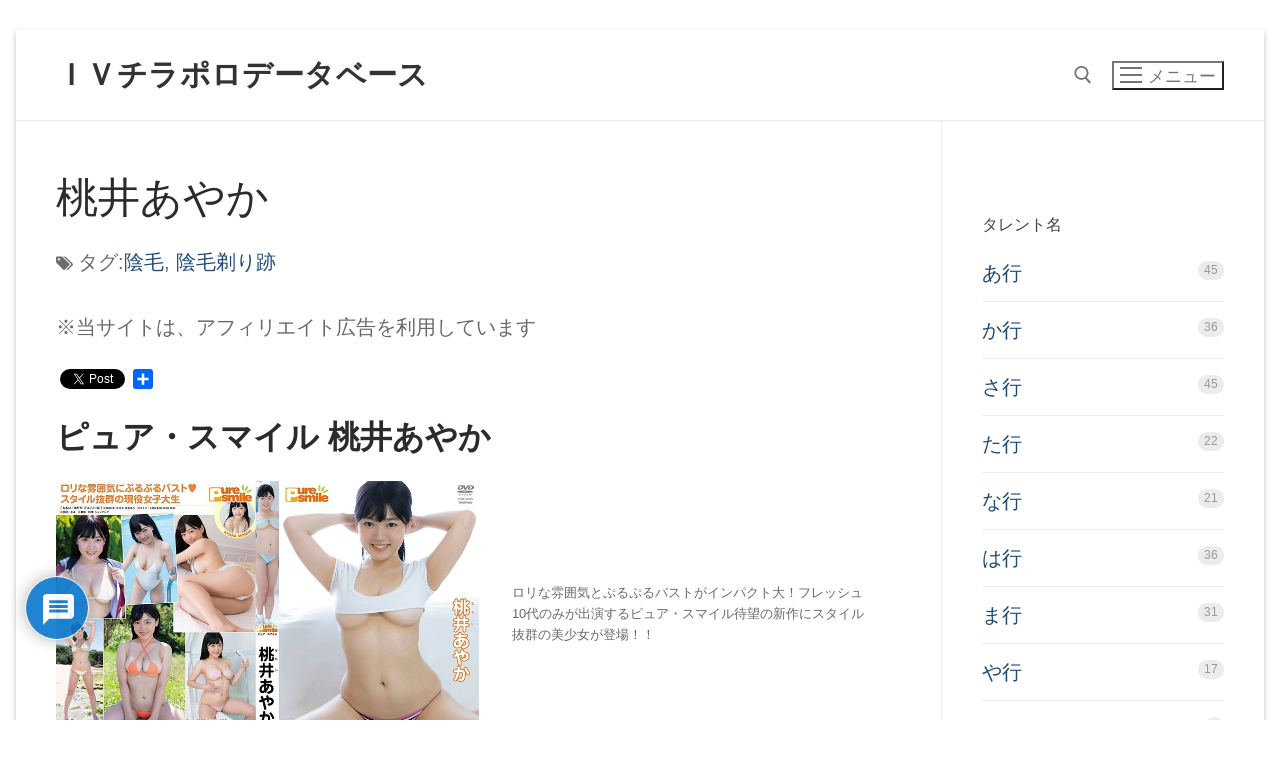

--- FILE ---
content_type: text/html; charset=UTF-8
request_url: https://iv-chiraporo.com/%E6%A1%83%E4%BA%95%E3%81%82%E3%82%84%E3%81%8B/
body_size: 26984
content:
<!doctype html>
<html dir="ltr" lang="ja" prefix="og: https://ogp.me/ns#">
<head><style>img.lazy{min-height:1px}</style><link href="https://iv-chiraporo.com/wp-content/plugins/w3-total-cache/pub/js/lazyload.min.js" as="script">
	<meta charset="UTF-8">
	<meta name="viewport" content="width=device-width, initial-scale=1, maximum-scale=10.0, user-scalable=yes">
	<link rel="profile" href="http://gmpg.org/xfn/11">
	<title>桃井あやか | ＩＶチラポロデータベース</title>

		<!-- All in One SEO 4.9.3 - aioseo.com -->
	<meta name="description" content="水色のタンクトップ？のような衣装のチャプター 足を曲げて横向きに寝転がっている時のお尻のアップで陰毛が３本程はみ出ているのを確認» ピンクの眼帯水着のチャプター お風呂に浸かりながら股間を水面から浮かせたりしている時の股間のアップでパンツの上部から剃り跡確認" />
	<meta name="robots" content="max-snippet:-1, max-image-preview:large, max-video-preview:-1" />
	<meta name="author" content="管理人"/>
	<link rel="canonical" href="https://iv-chiraporo.com/%e6%a1%83%e4%ba%95%e3%81%82%e3%82%84%e3%81%8b/" />
	<meta name="generator" content="All in One SEO (AIOSEO) 4.9.3" />
		<meta property="og:locale" content="ja_JP" />
		<meta property="og:site_name" content="ＩＶチラポロデータベース » ＩＶチラポロデータベースではアイドルの乳首・乳輪・陰毛・アナル・ま〇このチラリポロリ情報を随時更新中！！" />
		<meta property="og:type" content="article" />
		<meta property="og:title" content="桃井あやか | ＩＶチラポロデータベース" />
		<meta property="og:description" content="水色のタンクトップ？のような衣装のチャプター 足を曲げて横向きに寝転がっている時のお尻のアップで陰毛が３本程はみ出ているのを確認» ピンクの眼帯水着のチャプター お風呂に浸かりながら股間を水面から浮かせたりしている時の股間のアップでパンツの上部から剃り跡確認" />
		<meta property="og:url" content="https://iv-chiraporo.com/%e6%a1%83%e4%ba%95%e3%81%82%e3%82%84%e3%81%8b/" />
		<meta property="article:published_time" content="2020-05-28T12:30:46+00:00" />
		<meta property="article:modified_time" content="2024-11-16T02:05:45+00:00" />
		<meta name="twitter:card" content="summary" />
		<meta name="twitter:title" content="桃井あやか | ＩＶチラポロデータベース" />
		<meta name="twitter:description" content="水色のタンクトップ？のような衣装のチャプター 足を曲げて横向きに寝転がっている時のお尻のアップで陰毛が３本程はみ出ているのを確認» ピンクの眼帯水着のチャプター お風呂に浸かりながら股間を水面から浮かせたりしている時の股間のアップでパンツの上部から剃り跡確認" />
		<script type="application/ld+json" class="aioseo-schema">
			{"@context":"https:\/\/schema.org","@graph":[{"@type":"Article","@id":"https:\/\/iv-chiraporo.com\/%e6%a1%83%e4%ba%95%e3%81%82%e3%82%84%e3%81%8b\/#article","name":"\u6843\u4e95\u3042\u3084\u304b | \uff29\uff36\u30c1\u30e9\u30dd\u30ed\u30c7\u30fc\u30bf\u30d9\u30fc\u30b9","headline":"\u6843\u4e95\u3042\u3084\u304b","author":{"@id":"https:\/\/iv-chiraporo.com\/author\/pororitirariaibuide-tabe-su\/#author"},"publisher":{"@id":"https:\/\/iv-chiraporo.com\/#person"},"image":{"@type":"ImageObject","url":"https:\/\/iv-chiraporo.com\/wp-content\/uploads\/2020\/05\/\u6843\u4e95\u3042\u3084\u304b.jpg","width":732,"height":728},"datePublished":"2020-05-28T21:30:46+09:00","dateModified":"2024-11-16T11:05:45+09:00","inLanguage":"ja","mainEntityOfPage":{"@id":"https:\/\/iv-chiraporo.com\/%e6%a1%83%e4%ba%95%e3%81%82%e3%82%84%e3%81%8b\/#webpage"},"isPartOf":{"@id":"https:\/\/iv-chiraporo.com\/%e6%a1%83%e4%ba%95%e3%81%82%e3%82%84%e3%81%8b\/#webpage"},"articleSection":"\u307e\u884c, \u9670\u6bdb, \u9670\u6bdb\u5243\u308a\u8de1"},{"@type":"BreadcrumbList","@id":"https:\/\/iv-chiraporo.com\/%e6%a1%83%e4%ba%95%e3%81%82%e3%82%84%e3%81%8b\/#breadcrumblist","itemListElement":[{"@type":"ListItem","@id":"https:\/\/iv-chiraporo.com#listItem","position":1,"name":"Home","item":"https:\/\/iv-chiraporo.com","nextItem":{"@type":"ListItem","@id":"https:\/\/iv-chiraporo.com\/category\/magyou\/#listItem","name":"\u307e\u884c"}},{"@type":"ListItem","@id":"https:\/\/iv-chiraporo.com\/category\/magyou\/#listItem","position":2,"name":"\u307e\u884c","item":"https:\/\/iv-chiraporo.com\/category\/magyou\/","nextItem":{"@type":"ListItem","@id":"https:\/\/iv-chiraporo.com\/%e6%a1%83%e4%ba%95%e3%81%82%e3%82%84%e3%81%8b\/#listItem","name":"\u6843\u4e95\u3042\u3084\u304b"},"previousItem":{"@type":"ListItem","@id":"https:\/\/iv-chiraporo.com#listItem","name":"Home"}},{"@type":"ListItem","@id":"https:\/\/iv-chiraporo.com\/%e6%a1%83%e4%ba%95%e3%81%82%e3%82%84%e3%81%8b\/#listItem","position":3,"name":"\u6843\u4e95\u3042\u3084\u304b","previousItem":{"@type":"ListItem","@id":"https:\/\/iv-chiraporo.com\/category\/magyou\/#listItem","name":"\u307e\u884c"}}]},{"@type":"Person","@id":"https:\/\/iv-chiraporo.com\/#person","name":"\u7ba1\u7406\u4eba","image":{"@type":"ImageObject","@id":"https:\/\/iv-chiraporo.com\/%e6%a1%83%e4%ba%95%e3%81%82%e3%82%84%e3%81%8b\/#personImage","url":"https:\/\/secure.gravatar.com\/avatar\/b89b8f4dcf93862a992a407bb7d4a275725010f05182641357397fbee91c3415?s=96&d=mm&r=g","width":96,"height":96,"caption":"\u7ba1\u7406\u4eba"}},{"@type":"Person","@id":"https:\/\/iv-chiraporo.com\/author\/pororitirariaibuide-tabe-su\/#author","url":"https:\/\/iv-chiraporo.com\/author\/pororitirariaibuide-tabe-su\/","name":"\u7ba1\u7406\u4eba","image":{"@type":"ImageObject","@id":"https:\/\/iv-chiraporo.com\/%e6%a1%83%e4%ba%95%e3%81%82%e3%82%84%e3%81%8b\/#authorImage","url":"https:\/\/secure.gravatar.com\/avatar\/b89b8f4dcf93862a992a407bb7d4a275725010f05182641357397fbee91c3415?s=96&d=mm&r=g","width":96,"height":96,"caption":"\u7ba1\u7406\u4eba"}},{"@type":"WebPage","@id":"https:\/\/iv-chiraporo.com\/%e6%a1%83%e4%ba%95%e3%81%82%e3%82%84%e3%81%8b\/#webpage","url":"https:\/\/iv-chiraporo.com\/%e6%a1%83%e4%ba%95%e3%81%82%e3%82%84%e3%81%8b\/","name":"\u6843\u4e95\u3042\u3084\u304b | \uff29\uff36\u30c1\u30e9\u30dd\u30ed\u30c7\u30fc\u30bf\u30d9\u30fc\u30b9","description":"\u6c34\u8272\u306e\u30bf\u30f3\u30af\u30c8\u30c3\u30d7\uff1f\u306e\u3088\u3046\u306a\u8863\u88c5\u306e\u30c1\u30e3\u30d7\u30bf\u30fc \u8db3\u3092\u66f2\u3052\u3066\u6a2a\u5411\u304d\u306b\u5bdd\u8ee2\u304c\u3063\u3066\u3044\u308b\u6642\u306e\u304a\u5c3b\u306e\u30a2\u30c3\u30d7\u3067\u9670\u6bdb\u304c\uff13\u672c\u7a0b\u306f\u307f\u51fa\u3066\u3044\u308b\u306e\u3092\u78ba\u8a8d\u00bb \u30d4\u30f3\u30af\u306e\u773c\u5e2f\u6c34\u7740\u306e\u30c1\u30e3\u30d7\u30bf\u30fc \u304a\u98a8\u5442\u306b\u6d78\u304b\u308a\u306a\u304c\u3089\u80a1\u9593\u3092\u6c34\u9762\u304b\u3089\u6d6e\u304b\u305b\u305f\u308a\u3057\u3066\u3044\u308b\u6642\u306e\u80a1\u9593\u306e\u30a2\u30c3\u30d7\u3067\u30d1\u30f3\u30c4\u306e\u4e0a\u90e8\u304b\u3089\u5243\u308a\u8de1\u78ba\u8a8d","inLanguage":"ja","isPartOf":{"@id":"https:\/\/iv-chiraporo.com\/#website"},"breadcrumb":{"@id":"https:\/\/iv-chiraporo.com\/%e6%a1%83%e4%ba%95%e3%81%82%e3%82%84%e3%81%8b\/#breadcrumblist"},"author":{"@id":"https:\/\/iv-chiraporo.com\/author\/pororitirariaibuide-tabe-su\/#author"},"creator":{"@id":"https:\/\/iv-chiraporo.com\/author\/pororitirariaibuide-tabe-su\/#author"},"image":{"@type":"ImageObject","url":"https:\/\/iv-chiraporo.com\/wp-content\/uploads\/2020\/05\/\u6843\u4e95\u3042\u3084\u304b.jpg","@id":"https:\/\/iv-chiraporo.com\/%e6%a1%83%e4%ba%95%e3%81%82%e3%82%84%e3%81%8b\/#mainImage","width":732,"height":728},"primaryImageOfPage":{"@id":"https:\/\/iv-chiraporo.com\/%e6%a1%83%e4%ba%95%e3%81%82%e3%82%84%e3%81%8b\/#mainImage"},"datePublished":"2020-05-28T21:30:46+09:00","dateModified":"2024-11-16T11:05:45+09:00"},{"@type":"WebSite","@id":"https:\/\/iv-chiraporo.com\/#website","url":"https:\/\/iv-chiraporo.com\/","name":"\uff29\uff36\u30c1\u30e9\u30dd\u30ed\u30c7\u30fc\u30bf\u30d9\u30fc\u30b9","description":"\uff29\uff36\u30c1\u30e9\u30dd\u30ed\u30c7\u30fc\u30bf\u30d9\u30fc\u30b9\u3067\u306f\u30a2\u30a4\u30c9\u30eb\u306e\u4e73\u9996\u30fb\u4e73\u8f2a\u30fb\u9670\u6bdb\u30fb\u30a2\u30ca\u30eb\u30fb\u307e\u3007\u3053\u306e\u30c1\u30e9\u30ea\u30dd\u30ed\u30ea\u60c5\u5831\u3092\u968f\u6642\u66f4\u65b0\u4e2d\uff01\uff01","inLanguage":"ja","publisher":{"@id":"https:\/\/iv-chiraporo.com\/#person"}}]}
		</script>
		<!-- All in One SEO -->

<link rel='dns-prefetch' href='//static.addtoany.com' />
<link rel='dns-prefetch' href='//www.google.com' />
<link rel='dns-prefetch' href='//www.googletagmanager.com' />
<link rel="alternate" type="application/rss+xml" title="ＩＶチラポロデータベース &raquo; フィード" href="https://iv-chiraporo.com/feed/" />
<link rel="alternate" type="application/rss+xml" title="ＩＶチラポロデータベース &raquo; コメントフィード" href="https://iv-chiraporo.com/comments/feed/" />
<script type="text/javascript" id="wpp-js" src="https://iv-chiraporo.com/wp-content/plugins/wordpress-popular-posts/assets/js/wpp.min.js?ver=7.3.6" data-sampling="0" data-sampling-rate="100" data-api-url="https://iv-chiraporo.com/wp-json/wordpress-popular-posts" data-post-id="286" data-token="4bb7185747" data-lang="0" data-debug="0"></script>
<link rel="alternate" type="application/rss+xml" title="ＩＶチラポロデータベース &raquo; 桃井あやか のコメントのフィード" href="https://iv-chiraporo.com/%e6%a1%83%e4%ba%95%e3%81%82%e3%82%84%e3%81%8b/feed/" />
<link rel="alternate" title="oEmbed (JSON)" type="application/json+oembed" href="https://iv-chiraporo.com/wp-json/oembed/1.0/embed?url=https%3A%2F%2Fiv-chiraporo.com%2F%25e6%25a1%2583%25e4%25ba%2595%25e3%2581%2582%25e3%2582%2584%25e3%2581%258b%2F" />
<link rel="alternate" title="oEmbed (XML)" type="text/xml+oembed" href="https://iv-chiraporo.com/wp-json/oembed/1.0/embed?url=https%3A%2F%2Fiv-chiraporo.com%2F%25e6%25a1%2583%25e4%25ba%2595%25e3%2581%2582%25e3%2582%2584%25e3%2581%258b%2F&#038;format=xml" />
<!-- iv-chiraporo.com is managing ads with Advanced Ads 2.0.16 – https://wpadvancedads.com/ --><script id="chira-ready">
			window.advanced_ads_ready=function(e,a){a=a||"complete";var d=function(e){return"interactive"===a?"loading"!==e:"complete"===e};d(document.readyState)?e():document.addEventListener("readystatechange",(function(a){d(a.target.readyState)&&e()}),{once:"interactive"===a})},window.advanced_ads_ready_queue=window.advanced_ads_ready_queue||[];		</script>
		<style id='wp-img-auto-sizes-contain-inline-css' type='text/css'>
img:is([sizes=auto i],[sizes^="auto," i]){contain-intrinsic-size:3000px 1500px}
/*# sourceURL=wp-img-auto-sizes-contain-inline-css */
</style>
<style id='wp-emoji-styles-inline-css' type='text/css'>

	img.wp-smiley, img.emoji {
		display: inline !important;
		border: none !important;
		box-shadow: none !important;
		height: 1em !important;
		width: 1em !important;
		margin: 0 0.07em !important;
		vertical-align: -0.1em !important;
		background: none !important;
		padding: 0 !important;
	}
/*# sourceURL=wp-emoji-styles-inline-css */
</style>
<style id='wp-block-library-inline-css' type='text/css'>
:root{--wp-block-synced-color:#7a00df;--wp-block-synced-color--rgb:122,0,223;--wp-bound-block-color:var(--wp-block-synced-color);--wp-editor-canvas-background:#ddd;--wp-admin-theme-color:#007cba;--wp-admin-theme-color--rgb:0,124,186;--wp-admin-theme-color-darker-10:#006ba1;--wp-admin-theme-color-darker-10--rgb:0,107,160.5;--wp-admin-theme-color-darker-20:#005a87;--wp-admin-theme-color-darker-20--rgb:0,90,135;--wp-admin-border-width-focus:2px}@media (min-resolution:192dpi){:root{--wp-admin-border-width-focus:1.5px}}.wp-element-button{cursor:pointer}:root .has-very-light-gray-background-color{background-color:#eee}:root .has-very-dark-gray-background-color{background-color:#313131}:root .has-very-light-gray-color{color:#eee}:root .has-very-dark-gray-color{color:#313131}:root .has-vivid-green-cyan-to-vivid-cyan-blue-gradient-background{background:linear-gradient(135deg,#00d084,#0693e3)}:root .has-purple-crush-gradient-background{background:linear-gradient(135deg,#34e2e4,#4721fb 50%,#ab1dfe)}:root .has-hazy-dawn-gradient-background{background:linear-gradient(135deg,#faaca8,#dad0ec)}:root .has-subdued-olive-gradient-background{background:linear-gradient(135deg,#fafae1,#67a671)}:root .has-atomic-cream-gradient-background{background:linear-gradient(135deg,#fdd79a,#004a59)}:root .has-nightshade-gradient-background{background:linear-gradient(135deg,#330968,#31cdcf)}:root .has-midnight-gradient-background{background:linear-gradient(135deg,#020381,#2874fc)}:root{--wp--preset--font-size--normal:16px;--wp--preset--font-size--huge:42px}.has-regular-font-size{font-size:1em}.has-larger-font-size{font-size:2.625em}.has-normal-font-size{font-size:var(--wp--preset--font-size--normal)}.has-huge-font-size{font-size:var(--wp--preset--font-size--huge)}.has-text-align-center{text-align:center}.has-text-align-left{text-align:left}.has-text-align-right{text-align:right}.has-fit-text{white-space:nowrap!important}#end-resizable-editor-section{display:none}.aligncenter{clear:both}.items-justified-left{justify-content:flex-start}.items-justified-center{justify-content:center}.items-justified-right{justify-content:flex-end}.items-justified-space-between{justify-content:space-between}.screen-reader-text{border:0;clip-path:inset(50%);height:1px;margin:-1px;overflow:hidden;padding:0;position:absolute;width:1px;word-wrap:normal!important}.screen-reader-text:focus{background-color:#ddd;clip-path:none;color:#444;display:block;font-size:1em;height:auto;left:5px;line-height:normal;padding:15px 23px 14px;text-decoration:none;top:5px;width:auto;z-index:100000}html :where(.has-border-color){border-style:solid}html :where([style*=border-top-color]){border-top-style:solid}html :where([style*=border-right-color]){border-right-style:solid}html :where([style*=border-bottom-color]){border-bottom-style:solid}html :where([style*=border-left-color]){border-left-style:solid}html :where([style*=border-width]){border-style:solid}html :where([style*=border-top-width]){border-top-style:solid}html :where([style*=border-right-width]){border-right-style:solid}html :where([style*=border-bottom-width]){border-bottom-style:solid}html :where([style*=border-left-width]){border-left-style:solid}html :where(img[class*=wp-image-]){height:auto;max-width:100%}:where(figure){margin:0 0 1em}html :where(.is-position-sticky){--wp-admin--admin-bar--position-offset:var(--wp-admin--admin-bar--height,0px)}@media screen and (max-width:600px){html :where(.is-position-sticky){--wp-admin--admin-bar--position-offset:0px}}

/*# sourceURL=wp-block-library-inline-css */
</style><style id='wp-block-button-inline-css' type='text/css'>
.wp-block-button__link{align-content:center;box-sizing:border-box;cursor:pointer;display:inline-block;height:100%;text-align:center;word-break:break-word}.wp-block-button__link.aligncenter{text-align:center}.wp-block-button__link.alignright{text-align:right}:where(.wp-block-button__link){border-radius:9999px;box-shadow:none;padding:calc(.667em + 2px) calc(1.333em + 2px);text-decoration:none}.wp-block-button[style*=text-decoration] .wp-block-button__link{text-decoration:inherit}.wp-block-buttons>.wp-block-button.has-custom-width{max-width:none}.wp-block-buttons>.wp-block-button.has-custom-width .wp-block-button__link{width:100%}.wp-block-buttons>.wp-block-button.has-custom-font-size .wp-block-button__link{font-size:inherit}.wp-block-buttons>.wp-block-button.wp-block-button__width-25{width:calc(25% - var(--wp--style--block-gap, .5em)*.75)}.wp-block-buttons>.wp-block-button.wp-block-button__width-50{width:calc(50% - var(--wp--style--block-gap, .5em)*.5)}.wp-block-buttons>.wp-block-button.wp-block-button__width-75{width:calc(75% - var(--wp--style--block-gap, .5em)*.25)}.wp-block-buttons>.wp-block-button.wp-block-button__width-100{flex-basis:100%;width:100%}.wp-block-buttons.is-vertical>.wp-block-button.wp-block-button__width-25{width:25%}.wp-block-buttons.is-vertical>.wp-block-button.wp-block-button__width-50{width:50%}.wp-block-buttons.is-vertical>.wp-block-button.wp-block-button__width-75{width:75%}.wp-block-button.is-style-squared,.wp-block-button__link.wp-block-button.is-style-squared{border-radius:0}.wp-block-button.no-border-radius,.wp-block-button__link.no-border-radius{border-radius:0!important}:root :where(.wp-block-button .wp-block-button__link.is-style-outline),:root :where(.wp-block-button.is-style-outline>.wp-block-button__link){border:2px solid;padding:.667em 1.333em}:root :where(.wp-block-button .wp-block-button__link.is-style-outline:not(.has-text-color)),:root :where(.wp-block-button.is-style-outline>.wp-block-button__link:not(.has-text-color)){color:currentColor}:root :where(.wp-block-button .wp-block-button__link.is-style-outline:not(.has-background)),:root :where(.wp-block-button.is-style-outline>.wp-block-button__link:not(.has-background)){background-color:initial;background-image:none}
/*# sourceURL=https://iv-chiraporo.com/wp-includes/blocks/button/style.min.css */
</style>
<style id='wp-block-heading-inline-css' type='text/css'>
h1:where(.wp-block-heading).has-background,h2:where(.wp-block-heading).has-background,h3:where(.wp-block-heading).has-background,h4:where(.wp-block-heading).has-background,h5:where(.wp-block-heading).has-background,h6:where(.wp-block-heading).has-background{padding:1.25em 2.375em}h1.has-text-align-left[style*=writing-mode]:where([style*=vertical-lr]),h1.has-text-align-right[style*=writing-mode]:where([style*=vertical-rl]),h2.has-text-align-left[style*=writing-mode]:where([style*=vertical-lr]),h2.has-text-align-right[style*=writing-mode]:where([style*=vertical-rl]),h3.has-text-align-left[style*=writing-mode]:where([style*=vertical-lr]),h3.has-text-align-right[style*=writing-mode]:where([style*=vertical-rl]),h4.has-text-align-left[style*=writing-mode]:where([style*=vertical-lr]),h4.has-text-align-right[style*=writing-mode]:where([style*=vertical-rl]),h5.has-text-align-left[style*=writing-mode]:where([style*=vertical-lr]),h5.has-text-align-right[style*=writing-mode]:where([style*=vertical-rl]),h6.has-text-align-left[style*=writing-mode]:where([style*=vertical-lr]),h6.has-text-align-right[style*=writing-mode]:where([style*=vertical-rl]){rotate:180deg}
/*# sourceURL=https://iv-chiraporo.com/wp-includes/blocks/heading/style.min.css */
</style>
<style id='wp-block-list-inline-css' type='text/css'>
ol,ul{box-sizing:border-box}:root :where(.wp-block-list.has-background){padding:1.25em 2.375em}
/*# sourceURL=https://iv-chiraporo.com/wp-includes/blocks/list/style.min.css */
</style>
<style id='wp-block-media-text-inline-css' type='text/css'>
.wp-block-media-text{box-sizing:border-box;
  /*!rtl:begin:ignore*/direction:ltr;
  /*!rtl:end:ignore*/display:grid;grid-template-columns:50% 1fr;grid-template-rows:auto}.wp-block-media-text.has-media-on-the-right{grid-template-columns:1fr 50%}.wp-block-media-text.is-vertically-aligned-top>.wp-block-media-text__content,.wp-block-media-text.is-vertically-aligned-top>.wp-block-media-text__media{align-self:start}.wp-block-media-text.is-vertically-aligned-center>.wp-block-media-text__content,.wp-block-media-text.is-vertically-aligned-center>.wp-block-media-text__media,.wp-block-media-text>.wp-block-media-text__content,.wp-block-media-text>.wp-block-media-text__media{align-self:center}.wp-block-media-text.is-vertically-aligned-bottom>.wp-block-media-text__content,.wp-block-media-text.is-vertically-aligned-bottom>.wp-block-media-text__media{align-self:end}.wp-block-media-text>.wp-block-media-text__media{
  /*!rtl:begin:ignore*/grid-column:1;grid-row:1;
  /*!rtl:end:ignore*/margin:0}.wp-block-media-text>.wp-block-media-text__content{direction:ltr;
  /*!rtl:begin:ignore*/grid-column:2;grid-row:1;
  /*!rtl:end:ignore*/padding:0 8%;word-break:break-word}.wp-block-media-text.has-media-on-the-right>.wp-block-media-text__media{
  /*!rtl:begin:ignore*/grid-column:2;grid-row:1
  /*!rtl:end:ignore*/}.wp-block-media-text.has-media-on-the-right>.wp-block-media-text__content{
  /*!rtl:begin:ignore*/grid-column:1;grid-row:1
  /*!rtl:end:ignore*/}.wp-block-media-text__media a{display:block}.wp-block-media-text__media img,.wp-block-media-text__media video{height:auto;max-width:unset;vertical-align:middle;width:100%}.wp-block-media-text.is-image-fill>.wp-block-media-text__media{background-size:cover;height:100%;min-height:250px}.wp-block-media-text.is-image-fill>.wp-block-media-text__media>a{display:block;height:100%}.wp-block-media-text.is-image-fill>.wp-block-media-text__media img{height:1px;margin:-1px;overflow:hidden;padding:0;position:absolute;width:1px;clip:rect(0,0,0,0);border:0}.wp-block-media-text.is-image-fill-element>.wp-block-media-text__media{height:100%;min-height:250px}.wp-block-media-text.is-image-fill-element>.wp-block-media-text__media>a{display:block;height:100%}.wp-block-media-text.is-image-fill-element>.wp-block-media-text__media img{height:100%;object-fit:cover;width:100%}@media (max-width:600px){.wp-block-media-text.is-stacked-on-mobile{grid-template-columns:100%!important}.wp-block-media-text.is-stacked-on-mobile>.wp-block-media-text__media{grid-column:1;grid-row:1}.wp-block-media-text.is-stacked-on-mobile>.wp-block-media-text__content{grid-column:1;grid-row:2}}
/*# sourceURL=https://iv-chiraporo.com/wp-includes/blocks/media-text/style.min.css */
</style>
<style id='wp-block-buttons-inline-css' type='text/css'>
.wp-block-buttons{box-sizing:border-box}.wp-block-buttons.is-vertical{flex-direction:column}.wp-block-buttons.is-vertical>.wp-block-button:last-child{margin-bottom:0}.wp-block-buttons>.wp-block-button{display:inline-block;margin:0}.wp-block-buttons.is-content-justification-left{justify-content:flex-start}.wp-block-buttons.is-content-justification-left.is-vertical{align-items:flex-start}.wp-block-buttons.is-content-justification-center{justify-content:center}.wp-block-buttons.is-content-justification-center.is-vertical{align-items:center}.wp-block-buttons.is-content-justification-right{justify-content:flex-end}.wp-block-buttons.is-content-justification-right.is-vertical{align-items:flex-end}.wp-block-buttons.is-content-justification-space-between{justify-content:space-between}.wp-block-buttons.aligncenter{text-align:center}.wp-block-buttons:not(.is-content-justification-space-between,.is-content-justification-right,.is-content-justification-left,.is-content-justification-center) .wp-block-button.aligncenter{margin-left:auto;margin-right:auto;width:100%}.wp-block-buttons[style*=text-decoration] .wp-block-button,.wp-block-buttons[style*=text-decoration] .wp-block-button__link{text-decoration:inherit}.wp-block-buttons.has-custom-font-size .wp-block-button__link{font-size:inherit}.wp-block-buttons .wp-block-button__link{width:100%}.wp-block-button.aligncenter{text-align:center}
/*# sourceURL=https://iv-chiraporo.com/wp-includes/blocks/buttons/style.min.css */
</style>
<style id='wp-block-group-inline-css' type='text/css'>
.wp-block-group{box-sizing:border-box}:where(.wp-block-group.wp-block-group-is-layout-constrained){position:relative}
/*# sourceURL=https://iv-chiraporo.com/wp-includes/blocks/group/style.min.css */
</style>
<style id='wp-block-paragraph-inline-css' type='text/css'>
.is-small-text{font-size:.875em}.is-regular-text{font-size:1em}.is-large-text{font-size:2.25em}.is-larger-text{font-size:3em}.has-drop-cap:not(:focus):first-letter{float:left;font-size:8.4em;font-style:normal;font-weight:100;line-height:.68;margin:.05em .1em 0 0;text-transform:uppercase}body.rtl .has-drop-cap:not(:focus):first-letter{float:none;margin-left:.1em}p.has-drop-cap.has-background{overflow:hidden}:root :where(p.has-background){padding:1.25em 2.375em}:where(p.has-text-color:not(.has-link-color)) a{color:inherit}p.has-text-align-left[style*="writing-mode:vertical-lr"],p.has-text-align-right[style*="writing-mode:vertical-rl"]{rotate:180deg}
/*# sourceURL=https://iv-chiraporo.com/wp-includes/blocks/paragraph/style.min.css */
</style>
<style id='wp-block-spacer-inline-css' type='text/css'>
.wp-block-spacer{clear:both}
/*# sourceURL=https://iv-chiraporo.com/wp-includes/blocks/spacer/style.min.css */
</style>
<style id='global-styles-inline-css' type='text/css'>
:root{--wp--preset--aspect-ratio--square: 1;--wp--preset--aspect-ratio--4-3: 4/3;--wp--preset--aspect-ratio--3-4: 3/4;--wp--preset--aspect-ratio--3-2: 3/2;--wp--preset--aspect-ratio--2-3: 2/3;--wp--preset--aspect-ratio--16-9: 16/9;--wp--preset--aspect-ratio--9-16: 9/16;--wp--preset--color--black: #000000;--wp--preset--color--cyan-bluish-gray: #abb8c3;--wp--preset--color--white: #ffffff;--wp--preset--color--pale-pink: #f78da7;--wp--preset--color--vivid-red: #cf2e2e;--wp--preset--color--luminous-vivid-orange: #ff6900;--wp--preset--color--luminous-vivid-amber: #fcb900;--wp--preset--color--light-green-cyan: #7bdcb5;--wp--preset--color--vivid-green-cyan: #00d084;--wp--preset--color--pale-cyan-blue: #8ed1fc;--wp--preset--color--vivid-cyan-blue: #0693e3;--wp--preset--color--vivid-purple: #9b51e0;--wp--preset--gradient--vivid-cyan-blue-to-vivid-purple: linear-gradient(135deg,rgb(6,147,227) 0%,rgb(155,81,224) 100%);--wp--preset--gradient--light-green-cyan-to-vivid-green-cyan: linear-gradient(135deg,rgb(122,220,180) 0%,rgb(0,208,130) 100%);--wp--preset--gradient--luminous-vivid-amber-to-luminous-vivid-orange: linear-gradient(135deg,rgb(252,185,0) 0%,rgb(255,105,0) 100%);--wp--preset--gradient--luminous-vivid-orange-to-vivid-red: linear-gradient(135deg,rgb(255,105,0) 0%,rgb(207,46,46) 100%);--wp--preset--gradient--very-light-gray-to-cyan-bluish-gray: linear-gradient(135deg,rgb(238,238,238) 0%,rgb(169,184,195) 100%);--wp--preset--gradient--cool-to-warm-spectrum: linear-gradient(135deg,rgb(74,234,220) 0%,rgb(151,120,209) 20%,rgb(207,42,186) 40%,rgb(238,44,130) 60%,rgb(251,105,98) 80%,rgb(254,248,76) 100%);--wp--preset--gradient--blush-light-purple: linear-gradient(135deg,rgb(255,206,236) 0%,rgb(152,150,240) 100%);--wp--preset--gradient--blush-bordeaux: linear-gradient(135deg,rgb(254,205,165) 0%,rgb(254,45,45) 50%,rgb(107,0,62) 100%);--wp--preset--gradient--luminous-dusk: linear-gradient(135deg,rgb(255,203,112) 0%,rgb(199,81,192) 50%,rgb(65,88,208) 100%);--wp--preset--gradient--pale-ocean: linear-gradient(135deg,rgb(255,245,203) 0%,rgb(182,227,212) 50%,rgb(51,167,181) 100%);--wp--preset--gradient--electric-grass: linear-gradient(135deg,rgb(202,248,128) 0%,rgb(113,206,126) 100%);--wp--preset--gradient--midnight: linear-gradient(135deg,rgb(2,3,129) 0%,rgb(40,116,252) 100%);--wp--preset--font-size--small: 13px;--wp--preset--font-size--medium: 20px;--wp--preset--font-size--large: 36px;--wp--preset--font-size--x-large: 42px;--wp--preset--spacing--20: 0.44rem;--wp--preset--spacing--30: 0.67rem;--wp--preset--spacing--40: 1rem;--wp--preset--spacing--50: 1.5rem;--wp--preset--spacing--60: 2.25rem;--wp--preset--spacing--70: 3.38rem;--wp--preset--spacing--80: 5.06rem;--wp--preset--shadow--natural: 6px 6px 9px rgba(0, 0, 0, 0.2);--wp--preset--shadow--deep: 12px 12px 50px rgba(0, 0, 0, 0.4);--wp--preset--shadow--sharp: 6px 6px 0px rgba(0, 0, 0, 0.2);--wp--preset--shadow--outlined: 6px 6px 0px -3px rgb(255, 255, 255), 6px 6px rgb(0, 0, 0);--wp--preset--shadow--crisp: 6px 6px 0px rgb(0, 0, 0);}:where(.is-layout-flex){gap: 0.5em;}:where(.is-layout-grid){gap: 0.5em;}body .is-layout-flex{display: flex;}.is-layout-flex{flex-wrap: wrap;align-items: center;}.is-layout-flex > :is(*, div){margin: 0;}body .is-layout-grid{display: grid;}.is-layout-grid > :is(*, div){margin: 0;}:where(.wp-block-columns.is-layout-flex){gap: 2em;}:where(.wp-block-columns.is-layout-grid){gap: 2em;}:where(.wp-block-post-template.is-layout-flex){gap: 1.25em;}:where(.wp-block-post-template.is-layout-grid){gap: 1.25em;}.has-black-color{color: var(--wp--preset--color--black) !important;}.has-cyan-bluish-gray-color{color: var(--wp--preset--color--cyan-bluish-gray) !important;}.has-white-color{color: var(--wp--preset--color--white) !important;}.has-pale-pink-color{color: var(--wp--preset--color--pale-pink) !important;}.has-vivid-red-color{color: var(--wp--preset--color--vivid-red) !important;}.has-luminous-vivid-orange-color{color: var(--wp--preset--color--luminous-vivid-orange) !important;}.has-luminous-vivid-amber-color{color: var(--wp--preset--color--luminous-vivid-amber) !important;}.has-light-green-cyan-color{color: var(--wp--preset--color--light-green-cyan) !important;}.has-vivid-green-cyan-color{color: var(--wp--preset--color--vivid-green-cyan) !important;}.has-pale-cyan-blue-color{color: var(--wp--preset--color--pale-cyan-blue) !important;}.has-vivid-cyan-blue-color{color: var(--wp--preset--color--vivid-cyan-blue) !important;}.has-vivid-purple-color{color: var(--wp--preset--color--vivid-purple) !important;}.has-black-background-color{background-color: var(--wp--preset--color--black) !important;}.has-cyan-bluish-gray-background-color{background-color: var(--wp--preset--color--cyan-bluish-gray) !important;}.has-white-background-color{background-color: var(--wp--preset--color--white) !important;}.has-pale-pink-background-color{background-color: var(--wp--preset--color--pale-pink) !important;}.has-vivid-red-background-color{background-color: var(--wp--preset--color--vivid-red) !important;}.has-luminous-vivid-orange-background-color{background-color: var(--wp--preset--color--luminous-vivid-orange) !important;}.has-luminous-vivid-amber-background-color{background-color: var(--wp--preset--color--luminous-vivid-amber) !important;}.has-light-green-cyan-background-color{background-color: var(--wp--preset--color--light-green-cyan) !important;}.has-vivid-green-cyan-background-color{background-color: var(--wp--preset--color--vivid-green-cyan) !important;}.has-pale-cyan-blue-background-color{background-color: var(--wp--preset--color--pale-cyan-blue) !important;}.has-vivid-cyan-blue-background-color{background-color: var(--wp--preset--color--vivid-cyan-blue) !important;}.has-vivid-purple-background-color{background-color: var(--wp--preset--color--vivid-purple) !important;}.has-black-border-color{border-color: var(--wp--preset--color--black) !important;}.has-cyan-bluish-gray-border-color{border-color: var(--wp--preset--color--cyan-bluish-gray) !important;}.has-white-border-color{border-color: var(--wp--preset--color--white) !important;}.has-pale-pink-border-color{border-color: var(--wp--preset--color--pale-pink) !important;}.has-vivid-red-border-color{border-color: var(--wp--preset--color--vivid-red) !important;}.has-luminous-vivid-orange-border-color{border-color: var(--wp--preset--color--luminous-vivid-orange) !important;}.has-luminous-vivid-amber-border-color{border-color: var(--wp--preset--color--luminous-vivid-amber) !important;}.has-light-green-cyan-border-color{border-color: var(--wp--preset--color--light-green-cyan) !important;}.has-vivid-green-cyan-border-color{border-color: var(--wp--preset--color--vivid-green-cyan) !important;}.has-pale-cyan-blue-border-color{border-color: var(--wp--preset--color--pale-cyan-blue) !important;}.has-vivid-cyan-blue-border-color{border-color: var(--wp--preset--color--vivid-cyan-blue) !important;}.has-vivid-purple-border-color{border-color: var(--wp--preset--color--vivid-purple) !important;}.has-vivid-cyan-blue-to-vivid-purple-gradient-background{background: var(--wp--preset--gradient--vivid-cyan-blue-to-vivid-purple) !important;}.has-light-green-cyan-to-vivid-green-cyan-gradient-background{background: var(--wp--preset--gradient--light-green-cyan-to-vivid-green-cyan) !important;}.has-luminous-vivid-amber-to-luminous-vivid-orange-gradient-background{background: var(--wp--preset--gradient--luminous-vivid-amber-to-luminous-vivid-orange) !important;}.has-luminous-vivid-orange-to-vivid-red-gradient-background{background: var(--wp--preset--gradient--luminous-vivid-orange-to-vivid-red) !important;}.has-very-light-gray-to-cyan-bluish-gray-gradient-background{background: var(--wp--preset--gradient--very-light-gray-to-cyan-bluish-gray) !important;}.has-cool-to-warm-spectrum-gradient-background{background: var(--wp--preset--gradient--cool-to-warm-spectrum) !important;}.has-blush-light-purple-gradient-background{background: var(--wp--preset--gradient--blush-light-purple) !important;}.has-blush-bordeaux-gradient-background{background: var(--wp--preset--gradient--blush-bordeaux) !important;}.has-luminous-dusk-gradient-background{background: var(--wp--preset--gradient--luminous-dusk) !important;}.has-pale-ocean-gradient-background{background: var(--wp--preset--gradient--pale-ocean) !important;}.has-electric-grass-gradient-background{background: var(--wp--preset--gradient--electric-grass) !important;}.has-midnight-gradient-background{background: var(--wp--preset--gradient--midnight) !important;}.has-small-font-size{font-size: var(--wp--preset--font-size--small) !important;}.has-medium-font-size{font-size: var(--wp--preset--font-size--medium) !important;}.has-large-font-size{font-size: var(--wp--preset--font-size--large) !important;}.has-x-large-font-size{font-size: var(--wp--preset--font-size--x-large) !important;}
/*# sourceURL=global-styles-inline-css */
</style>

<style id='classic-theme-styles-inline-css' type='text/css'>
/*! This file is auto-generated */
.wp-block-button__link{color:#fff;background-color:#32373c;border-radius:9999px;box-shadow:none;text-decoration:none;padding:calc(.667em + 2px) calc(1.333em + 2px);font-size:1.125em}.wp-block-file__button{background:#32373c;color:#fff;text-decoration:none}
/*# sourceURL=/wp-includes/css/classic-themes.min.css */
</style>
<link rel='stylesheet' id='wp-ulike-css' href='https://iv-chiraporo.com/wp-content/plugins/wp-ulike/assets/css/wp-ulike.min.css?ver=4.8.3.1' type='text/css' media='all' />
<link rel='stylesheet' id='wordpress-popular-posts-css-css' href='https://iv-chiraporo.com/wp-content/plugins/wordpress-popular-posts/assets/css/wpp.css?ver=7.3.6' type='text/css' media='all' />
<link rel='stylesheet' id='fancybox-css' href='https://iv-chiraporo.com/wp-content/plugins/easy-fancybox/fancybox/1.5.4/jquery.fancybox.min.css?ver=6.9' type='text/css' media='screen' />
<style id='fancybox-inline-css' type='text/css'>
#fancybox-outer{background:#ffffff}#fancybox-content{background:#ffffff;border-color:#ffffff;color:#000000;}#fancybox-title,#fancybox-title-float-main{color:#fff}
/*# sourceURL=fancybox-inline-css */
</style>
<link rel='stylesheet' id='wpdiscuz-frontend-css-css' href='https://iv-chiraporo.com/wp-content/plugins/wpdiscuz/themes/default/style.css?ver=7.6.45' type='text/css' media='all' />
<style id='wpdiscuz-frontend-css-inline-css' type='text/css'>
 #wpdcom .wpd-blog-administrator .wpd-comment-label{color:#ffffff;background-color:#0073cc;border:none}#wpdcom .wpd-blog-administrator .wpd-comment-author, #wpdcom .wpd-blog-administrator .wpd-comment-author a{color:#0073cc}#wpdcom.wpd-layout-1 .wpd-comment .wpd-blog-administrator .wpd-avatar img{border-color:#0073cc}#wpdcom.wpd-layout-2 .wpd-comment.wpd-reply .wpd-comment-wrap.wpd-blog-administrator{border-left:3px solid #0073cc}#wpdcom.wpd-layout-2 .wpd-comment .wpd-blog-administrator .wpd-avatar img{border-bottom-color:#0073cc}#wpdcom.wpd-layout-3 .wpd-blog-administrator .wpd-comment-subheader{border-top:1px dashed #0073cc}#wpdcom.wpd-layout-3 .wpd-reply .wpd-blog-administrator .wpd-comment-right{border-left:1px solid #0073cc}#wpdcom .wpd-blog-editor .wpd-comment-label{color:#ffffff;background-color:#0073cc;border:none}#wpdcom .wpd-blog-editor .wpd-comment-author, #wpdcom .wpd-blog-editor .wpd-comment-author a{color:#0073cc}#wpdcom.wpd-layout-1 .wpd-comment .wpd-blog-editor .wpd-avatar img{border-color:#0073cc}#wpdcom.wpd-layout-2 .wpd-comment.wpd-reply .wpd-comment-wrap.wpd-blog-editor{border-left:3px solid #0073cc}#wpdcom.wpd-layout-2 .wpd-comment .wpd-blog-editor .wpd-avatar img{border-bottom-color:#0073cc}#wpdcom.wpd-layout-3 .wpd-blog-editor .wpd-comment-subheader{border-top:1px dashed #0073cc}#wpdcom.wpd-layout-3 .wpd-reply .wpd-blog-editor .wpd-comment-right{border-left:1px solid #0073cc}#wpdcom .wpd-blog-author .wpd-comment-label{color:#ffffff;background-color:#0073cc;border:none}#wpdcom .wpd-blog-author .wpd-comment-author, #wpdcom .wpd-blog-author .wpd-comment-author a{color:#0073cc}#wpdcom.wpd-layout-1 .wpd-comment .wpd-blog-author .wpd-avatar img{border-color:#0073cc}#wpdcom.wpd-layout-2 .wpd-comment .wpd-blog-author .wpd-avatar img{border-bottom-color:#0073cc}#wpdcom.wpd-layout-3 .wpd-blog-author .wpd-comment-subheader{border-top:1px dashed #0073cc}#wpdcom.wpd-layout-3 .wpd-reply .wpd-blog-author .wpd-comment-right{border-left:1px solid #0073cc}#wpdcom .wpd-blog-contributor .wpd-comment-label{color:#ffffff;background-color:#0073cc;border:none}#wpdcom .wpd-blog-contributor .wpd-comment-author, #wpdcom .wpd-blog-contributor .wpd-comment-author a{color:#0073cc}#wpdcom.wpd-layout-1 .wpd-comment .wpd-blog-contributor .wpd-avatar img{border-color:#0073cc}#wpdcom.wpd-layout-2 .wpd-comment .wpd-blog-contributor .wpd-avatar img{border-bottom-color:#0073cc}#wpdcom.wpd-layout-3 .wpd-blog-contributor .wpd-comment-subheader{border-top:1px dashed #0073cc}#wpdcom.wpd-layout-3 .wpd-reply .wpd-blog-contributor .wpd-comment-right{border-left:1px solid #0073cc}#wpdcom .wpd-blog-subscriber .wpd-comment-label{color:#ffffff;background-color:#0073cc;border:none}#wpdcom .wpd-blog-subscriber .wpd-comment-author, #wpdcom .wpd-blog-subscriber .wpd-comment-author a{color:#0073cc}#wpdcom.wpd-layout-2 .wpd-comment .wpd-blog-subscriber .wpd-avatar img{border-bottom-color:#0073cc}#wpdcom.wpd-layout-3 .wpd-blog-subscriber .wpd-comment-subheader{border-top:1px dashed #0073cc}#wpdcom .wpd-blog-post_author .wpd-comment-label{color:#ffffff;background-color:#0073cc;border:none}#wpdcom .wpd-blog-post_author .wpd-comment-author, #wpdcom .wpd-blog-post_author .wpd-comment-author a{color:#0073cc}#wpdcom .wpd-blog-post_author .wpd-avatar img{border-color:#0073cc}#wpdcom.wpd-layout-1 .wpd-comment .wpd-blog-post_author .wpd-avatar img{border-color:#0073cc}#wpdcom.wpd-layout-2 .wpd-comment.wpd-reply .wpd-comment-wrap.wpd-blog-post_author{border-left:3px solid #0073cc}#wpdcom.wpd-layout-2 .wpd-comment .wpd-blog-post_author .wpd-avatar img{border-bottom-color:#0073cc}#wpdcom.wpd-layout-3 .wpd-blog-post_author .wpd-comment-subheader{border-top:1px dashed #0073cc}#wpdcom.wpd-layout-3 .wpd-reply .wpd-blog-post_author .wpd-comment-right{border-left:1px solid #0073cc}#wpdcom .wpd-blog-guest .wpd-comment-label{color:#ffffff;background-color:#0073cc;border:none}#wpdcom .wpd-blog-guest .wpd-comment-author, #wpdcom .wpd-blog-guest .wpd-comment-author a{color:#0073cc}#wpdcom.wpd-layout-3 .wpd-blog-guest .wpd-comment-subheader{border-top:1px dashed #0073cc}#comments, #respond, .comments-area, #wpdcom{}#wpdcom .ql-editor > *{color:#777777}#wpdcom .ql-editor::before{}#wpdcom .ql-toolbar{border:1px solid #DDDDDD;border-top:none}#wpdcom .ql-container{border:1px solid #DDDDDD;border-bottom:none}#wpdcom .wpd-form-row .wpdiscuz-item input[type="text"], #wpdcom .wpd-form-row .wpdiscuz-item input[type="email"], #wpdcom .wpd-form-row .wpdiscuz-item input[type="url"], #wpdcom .wpd-form-row .wpdiscuz-item input[type="color"], #wpdcom .wpd-form-row .wpdiscuz-item input[type="date"], #wpdcom .wpd-form-row .wpdiscuz-item input[type="datetime"], #wpdcom .wpd-form-row .wpdiscuz-item input[type="datetime-local"], #wpdcom .wpd-form-row .wpdiscuz-item input[type="month"], #wpdcom .wpd-form-row .wpdiscuz-item input[type="number"], #wpdcom .wpd-form-row .wpdiscuz-item input[type="time"], #wpdcom textarea, #wpdcom select{border:1px solid #DDDDDD;color:#777777}#wpdcom .wpd-form-row .wpdiscuz-item textarea{border:1px solid #DDDDDD}#wpdcom input::placeholder, #wpdcom textarea::placeholder, #wpdcom input::-moz-placeholder, #wpdcom textarea::-webkit-input-placeholder{}#wpdcom .wpd-comment-text{color:#777777}#wpdcom .wpd-thread-head .wpd-thread-info{border-bottom:2px solid #0073cc}#wpdcom .wpd-thread-head .wpd-thread-info.wpd-reviews-tab svg{fill:#0073cc}#wpdcom .wpd-thread-head .wpdiscuz-user-settings{border-bottom:2px solid #0073cc}#wpdcom .wpd-thread-head .wpdiscuz-user-settings:hover{color:#0073cc}#wpdcom .wpd-comment .wpd-follow-link:hover{color:#0073cc}#wpdcom .wpd-comment-status .wpd-sticky{color:#0073cc}#wpdcom .wpd-thread-filter .wpdf-active{color:#0073cc;border-bottom-color:#0073cc}#wpdcom .wpd-comment-info-bar{border:1px dashed #338fd7;background:#e6f1fa}#wpdcom .wpd-comment-info-bar .wpd-current-view i{color:#0073cc}#wpdcom .wpd-filter-view-all:hover{background:#0073cc}#wpdcom .wpdiscuz-item .wpdiscuz-rating > label{color:#DDDDDD}#wpdcom .wpdiscuz-item .wpdiscuz-rating:not(:checked) > label:hover, .wpdiscuz-rating:not(:checked) > label:hover ~ label{}#wpdcom .wpdiscuz-item .wpdiscuz-rating > input ~ label:hover, #wpdcom .wpdiscuz-item .wpdiscuz-rating > input:not(:checked) ~ label:hover ~ label, #wpdcom .wpdiscuz-item .wpdiscuz-rating > input:not(:checked) ~ label:hover ~ label{color:#FFED85}#wpdcom .wpdiscuz-item .wpdiscuz-rating > input:checked ~ label:hover, #wpdcom .wpdiscuz-item .wpdiscuz-rating > input:checked ~ label:hover, #wpdcom .wpdiscuz-item .wpdiscuz-rating > label:hover ~ input:checked ~ label, #wpdcom .wpdiscuz-item .wpdiscuz-rating > input:checked + label:hover ~ label, #wpdcom .wpdiscuz-item .wpdiscuz-rating > input:checked ~ label:hover ~ label, .wpd-custom-field .wcf-active-star, #wpdcom .wpdiscuz-item .wpdiscuz-rating > input:checked ~ label{color:#FFD700}#wpd-post-rating .wpd-rating-wrap .wpd-rating-stars svg .wpd-star{fill:#DDDDDD}#wpd-post-rating .wpd-rating-wrap .wpd-rating-stars svg .wpd-active{fill:#FFD700}#wpd-post-rating .wpd-rating-wrap .wpd-rate-starts svg .wpd-star{fill:#DDDDDD}#wpd-post-rating .wpd-rating-wrap .wpd-rate-starts:hover svg .wpd-star{fill:#FFED85}#wpd-post-rating.wpd-not-rated .wpd-rating-wrap .wpd-rate-starts svg:hover ~ svg .wpd-star{fill:#DDDDDD}.wpdiscuz-post-rating-wrap .wpd-rating .wpd-rating-wrap .wpd-rating-stars svg .wpd-star{fill:#DDDDDD}.wpdiscuz-post-rating-wrap .wpd-rating .wpd-rating-wrap .wpd-rating-stars svg .wpd-active{fill:#FFD700}#wpdcom .wpd-comment .wpd-follow-active{color:#ff7a00}#wpdcom .page-numbers{color:#555;border:#555 1px solid}#wpdcom span.current{background:#555}#wpdcom.wpd-layout-1 .wpd-new-loaded-comment > .wpd-comment-wrap > .wpd-comment-right{background:#FFFAD6}#wpdcom.wpd-layout-2 .wpd-new-loaded-comment.wpd-comment > .wpd-comment-wrap > .wpd-comment-right{background:#FFFAD6}#wpdcom.wpd-layout-2 .wpd-new-loaded-comment.wpd-comment.wpd-reply > .wpd-comment-wrap > .wpd-comment-right{background:transparent}#wpdcom.wpd-layout-2 .wpd-new-loaded-comment.wpd-comment.wpd-reply > .wpd-comment-wrap{background:#FFFAD6}#wpdcom.wpd-layout-3 .wpd-new-loaded-comment.wpd-comment > .wpd-comment-wrap > .wpd-comment-right{background:#FFFAD6}#wpdcom .wpd-follow:hover i, #wpdcom .wpd-unfollow:hover i, #wpdcom .wpd-comment .wpd-follow-active:hover i{color:#0073cc}#wpdcom .wpdiscuz-readmore{cursor:pointer;color:#0073cc}.wpd-custom-field .wcf-pasiv-star, #wpcomm .wpdiscuz-item .wpdiscuz-rating > label{color:#DDDDDD}.wpd-wrapper .wpd-list-item.wpd-active{border-top:3px solid #0073cc}#wpdcom.wpd-layout-2 .wpd-comment.wpd-reply.wpd-unapproved-comment .wpd-comment-wrap{border-left:3px solid #FFFAD6}#wpdcom.wpd-layout-3 .wpd-comment.wpd-reply.wpd-unapproved-comment .wpd-comment-right{border-left:1px solid #FFFAD6}#wpdcom .wpd-prim-button{background-color:#0475cc;color:#FFFFFF}#wpdcom .wpd_label__check i.wpdicon-on{color:#0475cc;border:1px solid #82bae6}#wpd-bubble-wrapper #wpd-bubble-all-comments-count{color:#0a78cc}#wpd-bubble-wrapper > div{background-color:#0a78cc}#wpd-bubble-wrapper > #wpd-bubble #wpd-bubble-add-message{background-color:#0a78cc}#wpd-bubble-wrapper > #wpd-bubble #wpd-bubble-add-message::before{border-left-color:#0a78cc;border-right-color:#0a78cc}#wpd-bubble-wrapper.wpd-right-corner > #wpd-bubble #wpd-bubble-add-message::before{border-left-color:#0a78cc;border-right-color:#0a78cc}.wpd-inline-icon-wrapper path.wpd-inline-icon-first{fill:#167dcc}.wpd-inline-icon-count{background-color:#167dcc}.wpd-inline-icon-count::before{border-right-color:#167dcc}.wpd-inline-form-wrapper::before{border-bottom-color:#167dcc}.wpd-inline-form-question{background-color:#167dcc}.wpd-inline-form{background-color:#167dcc}.wpd-last-inline-comments-wrapper{border-color:#167dcc}.wpd-last-inline-comments-wrapper::before{border-bottom-color:#167dcc}.wpd-last-inline-comments-wrapper .wpd-view-all-inline-comments{background:#167dcc}.wpd-last-inline-comments-wrapper .wpd-view-all-inline-comments:hover,.wpd-last-inline-comments-wrapper .wpd-view-all-inline-comments:active,.wpd-last-inline-comments-wrapper .wpd-view-all-inline-comments:focus{background-color:#167dcc}#wpdcom .ql-snow .ql-tooltip[data-mode="link"]::before{content:"Enter link:"}#wpdcom .ql-snow .ql-tooltip.ql-editing a.ql-action::after{content:"Save"}.comments-area{width:auto}
/*# sourceURL=wpdiscuz-frontend-css-inline-css */
</style>
<link rel='stylesheet' id='wpdiscuz-fa-css' href='https://iv-chiraporo.com/wp-content/plugins/wpdiscuz/assets/third-party/font-awesome-5.13.0/css/fa.min.css?ver=7.6.45' type='text/css' media='all' />
<link rel='stylesheet' id='wpdiscuz-combo-css-css' href='https://iv-chiraporo.com/wp-content/plugins/wpdiscuz/assets/css/wpdiscuz-combo.min.css?ver=6.9' type='text/css' media='all' />
<link rel='stylesheet' id='addtoany-css' href='https://iv-chiraporo.com/wp-content/plugins/add-to-any/addtoany.min.css?ver=1.16' type='text/css' media='all' />
<link rel='stylesheet' id='font-awesome-css' href='https://iv-chiraporo.com/wp-content/themes/customify/assets/fonts/font-awesome/css/font-awesome.min.css?ver=5.0.0' type='text/css' media='all' />
<link rel='stylesheet' id='customify-style-css' href='https://iv-chiraporo.com/wp-content/themes/customify/style.min.css?ver=0.4.13' type='text/css' media='all' />
<style id='customify-style-inline-css' type='text/css'>
.header-top .header--row-inner,body:not(.fl-builder-edit) .button,body:not(.fl-builder-edit) button:not(.menu-mobile-toggle, .components-button, .customize-partial-edit-shortcut-button),body:not(.fl-builder-edit) input[type="button"]:not(.ed_button),button.button,input[type="button"]:not(.ed_button, .components-button, .customize-partial-edit-shortcut-button),input[type="reset"]:not(.components-button, .customize-partial-edit-shortcut-button),input[type="submit"]:not(.components-button, .customize-partial-edit-shortcut-button),.pagination .nav-links > *:hover,.pagination .nav-links span,.nav-menu-desktop.style-full-height .primary-menu-ul > li.current-menu-item > a,.nav-menu-desktop.style-full-height .primary-menu-ul > li.current-menu-ancestor > a,.nav-menu-desktop.style-full-height .primary-menu-ul > li > a:hover,.posts-layout .readmore-button:hover{    background-color: #235787;}.posts-layout .readmore-button {color: #235787;}.pagination .nav-links > *:hover,.pagination .nav-links span,.entry-single .tags-links a:hover,.entry-single .cat-links a:hover,.posts-layout .readmore-button,.posts-layout .readmore-button:hover{    border-color: #235787;}.customify-builder-btn{    background-color: #c3512f;}body{    color: #686868;}abbr, acronym {    border-bottom-color: #686868;}a                {                    color: #1e4b75;}a:hover,a:focus,.link-meta:hover, .link-meta a:hover{    color: #111111;}h2 + h3,.comments-area h2 + .comments-title,.h2 + h3,.comments-area .h2 + .comments-title,.page-breadcrumb {    border-top-color: #eaecee;}blockquote,.site-content .widget-area .menu li.current-menu-item > a:before{    border-left-color: #eaecee;}@media screen and (min-width: 64em) {    .comment-list .children li.comment {        border-left-color: #eaecee;    }    .comment-list .children li.comment:after {        background-color: #eaecee;    }}.page-titlebar, .page-breadcrumb,.posts-layout .entry-inner {    border-bottom-color: #eaecee;}.header-search-form .search-field,.entry-content .page-links a,.header-search-modal,.pagination .nav-links > *,.entry-footer .tags-links a, .entry-footer .cat-links a,.search .content-area article,.site-content .widget-area .menu li.current-menu-item > a,.posts-layout .entry-inner,.post-navigation .nav-links,article.comment .comment-meta,.widget-area .widget_pages li a, .widget-area .widget_categories li a, .widget-area .widget_archive li a, .widget-area .widget_meta li a, .widget-area .widget_nav_menu li a, .widget-area .widget_product_categories li a, .widget-area .widget_recent_entries li a, .widget-area .widget_rss li a,.widget-area .widget_recent_comments li{    border-color: #eaecee;}.header-search-modal::before {    border-top-color: #eaecee;    border-left-color: #eaecee;}@media screen and (min-width: 48em) {    .content-sidebar.sidebar_vertical_border .content-area {        border-right-color: #eaecee;    }    .sidebar-content.sidebar_vertical_border .content-area {        border-left-color: #eaecee;    }    .sidebar-sidebar-content.sidebar_vertical_border .sidebar-primary {        border-right-color: #eaecee;    }    .sidebar-sidebar-content.sidebar_vertical_border .sidebar-secondary {        border-right-color: #eaecee;    }    .content-sidebar-sidebar.sidebar_vertical_border .sidebar-primary {        border-left-color: #eaecee;    }    .content-sidebar-sidebar.sidebar_vertical_border .sidebar-secondary {        border-left-color: #eaecee;    }    .sidebar-content-sidebar.sidebar_vertical_border .content-area {        border-left-color: #eaecee;        border-right-color: #eaecee;    }    .sidebar-content-sidebar.sidebar_vertical_border .content-area {        border-left-color: #eaecee;        border-right-color: #eaecee;    }}article.comment .comment-post-author {background: #6d6d6d;}.pagination .nav-links > *,.link-meta,.link-meta a,.color-meta,.entry-single .tags-links:before,.entry-single .cats-links:before{    color: #6d6d6d;}h1, h2, h3, h4, h5, h6 { color: #2b2b2b;}.site-content .widget-title { color: #444444;}body {font-size: 20px;}#page-cover {background-image: url("https://iv-chiraporo.com/wp-content/themes/customify/assets/images/default-cover.jpg");}.sub-menu .li-duplicator {display:none !important;}.header-search_icon-item .header-search-modal  {border-style: solid;} .header-search_icon-item .search-field  {border-style: solid;} .dark-mode .header-search_box-item .search-form-fields, .header-search_box-item .search-form-fields  {border-style: solid;} body  {background-color: #FFFFFF;} .site-content .content-area  {background-color: #FFFFFF;} /* CSS for desktop */#page-cover .page-cover-inner {min-height: 300px;}.header--row.header-top .customify-grid, .header--row.header-top .style-full-height .primary-menu-ul > li > a {min-height: 33px;}.header--row.header-main .customify-grid, .header--row.header-main .style-full-height .primary-menu-ul > li > a {min-height: 90px;}.header--row.header-bottom .customify-grid, .header--row.header-bottom .style-full-height .primary-menu-ul > li > a {min-height: 55px;}.header--row .builder-first--nav-icon {text-align: right;}.header-search_icon-item .search-submit {margin-left: -40px;}.header-search_box-item .search-submit{margin-left: -40px;} .header-search_box-item .woo_bootster_search .search-submit{margin-left: -40px;} .header-search_box-item .header-search-form button.search-submit{margin-left:-40px;}.header--row .builder-first--primary-menu {text-align: right;}/* CSS for tablet */@media screen and (max-width: 1024px) { #page-cover .page-cover-inner {min-height: 250px;}.header--row .builder-first--nav-icon {text-align: right;}.header-search_icon-item .search-submit {margin-left: -40px;}.header-search_box-item .search-submit{margin-left: -40px;} .header-search_box-item .woo_bootster_search .search-submit{margin-left: -40px;} .header-search_box-item .header-search-form button.search-submit{margin-left:-40px;} }/* CSS for mobile */@media screen and (max-width: 568px) { .site-branding .site-title, .site-branding .site-title a {font-size: 20px;}#page-cover .page-cover-inner {min-height: 200px;}.header--row.header-top .customify-grid, .header--row.header-top .style-full-height .primary-menu-ul > li > a {min-height: 33px;}.site-header .site-branding img { max-width: 0px; } .site-header .cb-row--mobile .site-branding img { width: 0px; }.header--row .builder-first--nav-icon {text-align: right;}.header-search_icon-item .search-submit {margin-left: -40px;}.header-search_box-item .search-submit{margin-left: -40px;} .header-search_box-item .woo_bootster_search .search-submit{margin-left: -40px;} .header-search_box-item .header-search-form button.search-submit{margin-left:-40px;} }
/*# sourceURL=customify-style-inline-css */
</style>
<script type="text/javascript" id="addtoany-core-js-before">
/* <![CDATA[ */
window.a2a_config=window.a2a_config||{};a2a_config.callbacks=[];a2a_config.overlays=[];a2a_config.templates={};a2a_localize = {
	Share: "共有",
	Save: "ブックマーク",
	Subscribe: "購読",
	Email: "メール",
	Bookmark: "ブックマーク",
	ShowAll: "すべて表示する",
	ShowLess: "小さく表示する",
	FindServices: "サービスを探す",
	FindAnyServiceToAddTo: "追加するサービスを今すぐ探す",
	PoweredBy: "Powered by",
	ShareViaEmail: "メールでシェアする",
	SubscribeViaEmail: "メールで購読する",
	BookmarkInYourBrowser: "ブラウザにブックマーク",
	BookmarkInstructions: "このページをブックマークするには、 Ctrl+D または \u2318+D を押下。",
	AddToYourFavorites: "お気に入りに追加",
	SendFromWebOrProgram: "任意のメールアドレスまたはメールプログラムから送信",
	EmailProgram: "メールプログラム",
	More: "詳細&#8230;",
	ThanksForSharing: "共有ありがとうございます !",
	ThanksForFollowing: "フォローありがとうございます !"
};


//# sourceURL=addtoany-core-js-before
/* ]]> */
</script>
<script type="text/javascript" defer src="https://static.addtoany.com/menu/page.js" id="addtoany-core-js"></script>
<script type="text/javascript" src="https://iv-chiraporo.com/wp-includes/js/jquery/jquery.min.js?ver=3.7.1" id="jquery-core-js"></script>
<script type="text/javascript" src="https://iv-chiraporo.com/wp-includes/js/jquery/jquery-migrate.min.js?ver=3.4.1" id="jquery-migrate-js"></script>
<script type="text/javascript" defer src="https://iv-chiraporo.com/wp-content/plugins/add-to-any/addtoany.min.js?ver=1.1" id="addtoany-jquery-js"></script>
<script type="text/javascript" src="https://iv-chiraporo.com/wp-content/plugins/sticky-menu-or-anything-on-scroll/assets/js/jq-sticky-anything.min.js?ver=2.1.1" id="stickyAnythingLib-js"></script>

<!-- Site Kit によって追加された Google タグ（gtag.js）スニペット -->
<!-- Google アナリティクス スニペット (Site Kit が追加) -->
<script type="text/javascript" src="https://www.googletagmanager.com/gtag/js?id=GT-MBH6L5B" id="google_gtagjs-js" async></script>
<script type="text/javascript" id="google_gtagjs-js-after">
/* <![CDATA[ */
window.dataLayer = window.dataLayer || [];function gtag(){dataLayer.push(arguments);}
gtag("set","linker",{"domains":["iv-chiraporo.com"]});
gtag("js", new Date());
gtag("set", "developer_id.dZTNiMT", true);
gtag("config", "GT-MBH6L5B");
//# sourceURL=google_gtagjs-js-after
/* ]]> */
</script>
<link rel="https://api.w.org/" href="https://iv-chiraporo.com/wp-json/" /><link rel="alternate" title="JSON" type="application/json" href="https://iv-chiraporo.com/wp-json/wp/v2/posts/286" /><link rel="EditURI" type="application/rsd+xml" title="RSD" href="https://iv-chiraporo.com/xmlrpc.php?rsd" />
<meta name="generator" content="WordPress 6.9" />
<link rel='shortlink' href='https://iv-chiraporo.com/?p=286' />
<meta name="generator" content="Site Kit by Google 1.171.0" />            <style id="wpp-loading-animation-styles">@-webkit-keyframes bgslide{from{background-position-x:0}to{background-position-x:-200%}}@keyframes bgslide{from{background-position-x:0}to{background-position-x:-200%}}.wpp-widget-block-placeholder,.wpp-shortcode-placeholder{margin:0 auto;width:60px;height:3px;background:#dd3737;background:linear-gradient(90deg,#dd3737 0%,#571313 10%,#dd3737 100%);background-size:200% auto;border-radius:3px;-webkit-animation:bgslide 1s infinite linear;animation:bgslide 1s infinite linear}</style>
            <link rel="pingback" href="https://iv-chiraporo.com/xmlrpc.php">
<!-- Site Kit が追加した Google AdSense メタタグ -->
<meta name="google-adsense-platform-account" content="ca-host-pub-2644536267352236">
<meta name="google-adsense-platform-domain" content="sitekit.withgoogle.com">
<!-- Site Kit が追加した End Google AdSense メタタグ -->
<script data-ad-client="ca-pub-9834142815552032" async src="https://pagead2.googlesyndication.com/pagead/js/adsbygoogle.js"></script><link rel="icon" href="https://iv-chiraporo.com/wp-content/uploads/2020/06/cropped-名称未設定-2-32x32.jpg" sizes="32x32" />
<link rel="icon" href="https://iv-chiraporo.com/wp-content/uploads/2020/06/cropped-名称未設定-2-192x192.jpg" sizes="192x192" />
<link rel="apple-touch-icon" href="https://iv-chiraporo.com/wp-content/uploads/2020/06/cropped-名称未設定-2-180x180.jpg" />
<meta name="msapplication-TileImage" content="https://iv-chiraporo.com/wp-content/uploads/2020/06/cropped-名称未設定-2-270x270.jpg" />
</head>

<body class="wp-singular post-template-default single single-post postid-286 single-format-standard wp-theme-customify content-sidebar main-layout-content-sidebar sidebar_vertical_border site-framed menu_sidebar_slide_left aa-prefix-chira-">

<div id="page" class="site box-shadow">
	<a class="skip-link screen-reader-text" href="#site-content">コンテンツへスキップ</a>
	<a class="close is-size-medium  close-panel close-sidebar-panel" href="#">
        <span class="hamburger hamburger--squeeze is-active">
            <span class="hamburger-box">
              <span class="hamburger-inner"><span class="screen-reader-text">メニュー</span></span>
            </span>
        </span>
        <span class="screen-reader-text">閉じる</span>
        </a><header id="masthead" class="site-header header-v2"><div id="masthead-inner" class="site-header-inner">							<div  class="header-main header--row layout-full-contained"  id="cb-row--header-main"  data-row-id="main"  data-show-on="desktop mobile">
								<div class="header--row-inner header-main-inner light-mode">
									<div class="customify-container">
										<div class="customify-grid  cb-row--desktop hide-on-mobile hide-on-tablet customify-grid-middle"><div class="row-v2 row-v2-main no-center"><div class="col-v2 col-v2-left"><div class="item--inner builder-item--logo" data-section="title_tagline" data-item-id="logo" >		<div class="site-branding logo-top">
			<div class="site-name-desc">						<p class="site-title">
							<a href="https://iv-chiraporo.com/" rel="home">ＩＶチラポロデータベース</a>
						</p>
						</div>		</div><!-- .site-branding -->
		</div></div><div class="col-v2 col-v2-right"><div class="item--inner builder-item--search_icon" data-section="search_icon" data-item-id="search_icon" ><div class="header-search_icon-item item--search_icon">		<a class="search-icon" href="#" aria-label="検索ツールを開く">
			<span class="ic-search">
				<svg aria-hidden="true" focusable="false" role="presentation" xmlns="http://www.w3.org/2000/svg" width="20" height="21" viewBox="0 0 20 21">
					<path fill="currentColor" fill-rule="evenodd" d="M12.514 14.906a8.264 8.264 0 0 1-4.322 1.21C3.668 16.116 0 12.513 0 8.07 0 3.626 3.668.023 8.192.023c4.525 0 8.193 3.603 8.193 8.047 0 2.033-.769 3.89-2.035 5.307l4.999 5.552-1.775 1.597-5.06-5.62zm-4.322-.843c3.37 0 6.102-2.684 6.102-5.993 0-3.31-2.732-5.994-6.102-5.994S2.09 4.76 2.09 8.07c0 3.31 2.732 5.993 6.102 5.993z"></path>
				</svg>
			</span>
			<span class="ic-close">
				<svg version="1.1" id="Capa_1" xmlns="http://www.w3.org/2000/svg" xmlns:xlink="http://www.w3.org/1999/xlink" x="0px" y="0px" width="612px" height="612px" viewBox="0 0 612 612" fill="currentColor" style="enable-background:new 0 0 612 612;" xml:space="preserve"><g><g id="cross"><g><polygon points="612,36.004 576.521,0.603 306,270.608 35.478,0.603 0,36.004 270.522,306.011 0,575.997 35.478,611.397 306,341.411 576.521,611.397 612,575.997 341.459,306.011 " /></g></g></g><g></g><g></g><g></g><g></g><g></g><g></g><g></g><g></g><g></g><g></g><g></g><g></g><g></g><g></g><g></g></svg>
			</span>
			<span class="arrow-down"></span>
		</a>
		<div class="header-search-modal-wrapper">
			<form role="search" class="header-search-modal header-search-form" action="https://iv-chiraporo.com/">
				<label>
					<span class="screen-reader-text">検索:</span>
					<input type="search" class="search-field" placeholder="検索..." value="" name="s" title="検索:" />
				</label>
				<button type="submit" class="search-submit" aria-label="検索を実行">
					<svg aria-hidden="true" focusable="false" role="presentation" xmlns="http://www.w3.org/2000/svg" width="20" height="21" viewBox="0 0 20 21">
						<path fill="currentColor" fill-rule="evenodd" d="M12.514 14.906a8.264 8.264 0 0 1-4.322 1.21C3.668 16.116 0 12.513 0 8.07 0 3.626 3.668.023 8.192.023c4.525 0 8.193 3.603 8.193 8.047 0 2.033-.769 3.89-2.035 5.307l4.999 5.552-1.775 1.597-5.06-5.62zm-4.322-.843c3.37 0 6.102-2.684 6.102-5.993 0-3.31-2.732-5.994-6.102-5.994S2.09 4.76 2.09 8.07c0 3.31 2.732 5.993 6.102 5.993z"></path>
					</svg>
				</button>
			</form>
		</div>
		</div></div><div class="item--inner builder-item--nav-icon" data-section="header_menu_icon" data-item-id="nav-icon" >		<button type="button" class="menu-mobile-toggle item-button is-size-desktop-medium is-size-tablet-medium is-size-mobile-medium"  aria-label="nav icon">
			<span class="hamburger hamburger--squeeze">
				<span class="hamburger-box">
					<span class="hamburger-inner"></span>
				</span>
			</span>
			<span class="nav-icon--label hide-on-tablet hide-on-mobile">メニュー</span></button>
		</div></div></div></div><div class="cb-row--mobile hide-on-desktop customify-grid customify-grid-middle"><div class="row-v2 row-v2-main no-center"><div class="col-v2 col-v2-left"><div class="item--inner builder-item--logo" data-section="title_tagline" data-item-id="logo" >		<div class="site-branding logo-top">
			<div class="site-name-desc">						<p class="site-title">
							<a href="https://iv-chiraporo.com/" rel="home">ＩＶチラポロデータベース</a>
						</p>
						</div>		</div><!-- .site-branding -->
		</div></div><div class="col-v2 col-v2-right"><div class="item--inner builder-item--search_icon" data-section="search_icon" data-item-id="search_icon" ><div class="header-search_icon-item item--search_icon">		<a class="search-icon" href="#" aria-label="検索ツールを開く">
			<span class="ic-search">
				<svg aria-hidden="true" focusable="false" role="presentation" xmlns="http://www.w3.org/2000/svg" width="20" height="21" viewBox="0 0 20 21">
					<path fill="currentColor" fill-rule="evenodd" d="M12.514 14.906a8.264 8.264 0 0 1-4.322 1.21C3.668 16.116 0 12.513 0 8.07 0 3.626 3.668.023 8.192.023c4.525 0 8.193 3.603 8.193 8.047 0 2.033-.769 3.89-2.035 5.307l4.999 5.552-1.775 1.597-5.06-5.62zm-4.322-.843c3.37 0 6.102-2.684 6.102-5.993 0-3.31-2.732-5.994-6.102-5.994S2.09 4.76 2.09 8.07c0 3.31 2.732 5.993 6.102 5.993z"></path>
				</svg>
			</span>
			<span class="ic-close">
				<svg version="1.1" id="Capa_1" xmlns="http://www.w3.org/2000/svg" xmlns:xlink="http://www.w3.org/1999/xlink" x="0px" y="0px" width="612px" height="612px" viewBox="0 0 612 612" fill="currentColor" style="enable-background:new 0 0 612 612;" xml:space="preserve"><g><g id="cross"><g><polygon points="612,36.004 576.521,0.603 306,270.608 35.478,0.603 0,36.004 270.522,306.011 0,575.997 35.478,611.397 306,341.411 576.521,611.397 612,575.997 341.459,306.011 " /></g></g></g><g></g><g></g><g></g><g></g><g></g><g></g><g></g><g></g><g></g><g></g><g></g><g></g><g></g><g></g><g></g></svg>
			</span>
			<span class="arrow-down"></span>
		</a>
		<div class="header-search-modal-wrapper">
			<form role="search" class="header-search-modal header-search-form" action="https://iv-chiraporo.com/">
				<label>
					<span class="screen-reader-text">検索:</span>
					<input type="search" class="search-field" placeholder="検索..." value="" name="s" title="検索:" />
				</label>
				<button type="submit" class="search-submit" aria-label="検索を実行">
					<svg aria-hidden="true" focusable="false" role="presentation" xmlns="http://www.w3.org/2000/svg" width="20" height="21" viewBox="0 0 20 21">
						<path fill="currentColor" fill-rule="evenodd" d="M12.514 14.906a8.264 8.264 0 0 1-4.322 1.21C3.668 16.116 0 12.513 0 8.07 0 3.626 3.668.023 8.192.023c4.525 0 8.193 3.603 8.193 8.047 0 2.033-.769 3.89-2.035 5.307l4.999 5.552-1.775 1.597-5.06-5.62zm-4.322-.843c3.37 0 6.102-2.684 6.102-5.993 0-3.31-2.732-5.994-6.102-5.994S2.09 4.76 2.09 8.07c0 3.31 2.732 5.993 6.102 5.993z"></path>
					</svg>
				</button>
			</form>
		</div>
		</div></div><div class="item--inner builder-item--nav-icon" data-section="header_menu_icon" data-item-id="nav-icon" >		<button type="button" class="menu-mobile-toggle item-button is-size-desktop-medium is-size-tablet-medium is-size-mobile-medium"  aria-label="nav icon">
			<span class="hamburger hamburger--squeeze">
				<span class="hamburger-box">
					<span class="hamburger-inner"></span>
				</span>
			</span>
			<span class="nav-icon--label hide-on-tablet hide-on-mobile">メニュー</span></button>
		</div></div></div></div>									</div>
								</div>
							</div>
							<div id="header-menu-sidebar" class="header-menu-sidebar menu-sidebar-panel dark-mode"><div id="header-menu-sidebar-bg" class="header-menu-sidebar-bg"><div id="header-menu-sidebar-inner" class="header-menu-sidebar-inner"><div class="builder-item-sidebar mobile-item--search_box"><div class="item--inner" data-item-id="search_box" data-section="search_box"><div class="header-search_box-item item--search_box">		<form role="search" class="header-search-form " action="https://iv-chiraporo.com/">
			<div class="search-form-fields">
				<span class="screen-reader-text">検索:</span>
				
				<input type="search" class="search-field" placeholder="検索..." value="" name="s" title="検索:" />

							</div>
			<button type="submit" class="search-submit" aria-label="検索を実行">
				<svg aria-hidden="true" focusable="false" role="presentation" xmlns="http://www.w3.org/2000/svg" width="20" height="21" viewBox="0 0 20 21">
					<path fill="currentColor" fill-rule="evenodd" d="M12.514 14.906a8.264 8.264 0 0 1-4.322 1.21C3.668 16.116 0 12.513 0 8.07 0 3.626 3.668.023 8.192.023c4.525 0 8.193 3.603 8.193 8.047 0 2.033-.769 3.89-2.035 5.307l4.999 5.552-1.775 1.597-5.06-5.62zm-4.322-.843c3.37 0 6.102-2.684 6.102-5.993 0-3.31-2.732-5.994-6.102-5.994S2.09 4.76 2.09 8.07c0 3.31 2.732 5.993 6.102 5.993z"></path>
				</svg>
			</button>
		</form>
		</div></div></div><div class="builder-item-sidebar mobile-item--primary-menu mobile-item--menu "><div class="item--inner" data-item-id="primary-menu" data-section="header_menu_primary"><nav  id="site-navigation-sidebar-mobile" class="site-navigation primary-menu primary-menu-sidebar nav-menu-mobile primary-menu-mobile style-plain"><ul id="menu-menu" class="primary-menu-ul menu nav-menu"><li id="menu-item--sidebar-mobile-126" class="menu-item menu-item-type-post_type menu-item-object-page menu-item-home menu-item-126"><a href="https://iv-chiraporo.com/"><span class="link-before">HOME</span></a></li>
<li id="menu-item--sidebar-mobile-530" class="menu-item menu-item-type-taxonomy menu-item-object-category menu-item-530"><a href="https://iv-chiraporo.com/category/agyou/"><span class="link-before">あ行</span></a></li>
<li id="menu-item--sidebar-mobile-531" class="menu-item menu-item-type-taxonomy menu-item-object-category menu-item-531"><a href="https://iv-chiraporo.com/category/kagyou/"><span class="link-before">か行</span></a></li>
<li id="menu-item--sidebar-mobile-532" class="menu-item menu-item-type-taxonomy menu-item-object-category menu-item-532"><a href="https://iv-chiraporo.com/category/sagyou/"><span class="link-before">さ行</span></a></li>
<li id="menu-item--sidebar-mobile-533" class="menu-item menu-item-type-taxonomy menu-item-object-category menu-item-533"><a href="https://iv-chiraporo.com/category/tagyou/"><span class="link-before">た行</span></a></li>
<li id="menu-item--sidebar-mobile-534" class="menu-item menu-item-type-taxonomy menu-item-object-category menu-item-534"><a href="https://iv-chiraporo.com/category/nagyou/"><span class="link-before">な行</span></a></li>
<li id="menu-item--sidebar-mobile-535" class="menu-item menu-item-type-taxonomy menu-item-object-category menu-item-535"><a href="https://iv-chiraporo.com/category/hagyou/"><span class="link-before">は行</span></a></li>
<li id="menu-item--sidebar-mobile-536" class="menu-item menu-item-type-taxonomy menu-item-object-category current-post-ancestor current-menu-parent current-post-parent menu-item-536"><a href="https://iv-chiraporo.com/category/magyou/"><span class="link-before">ま行</span></a></li>
<li id="menu-item--sidebar-mobile-537" class="menu-item menu-item-type-taxonomy menu-item-object-category menu-item-537"><a href="https://iv-chiraporo.com/category/yagyou/"><span class="link-before">や行</span></a></li>
<li id="menu-item--sidebar-mobile-538" class="menu-item menu-item-type-taxonomy menu-item-object-category menu-item-538"><a href="https://iv-chiraporo.com/category/ragyou/"><span class="link-before">ら行</span></a></li>
<li id="menu-item--sidebar-mobile-539" class="menu-item menu-item-type-taxonomy menu-item-object-category menu-item-539"><a href="https://iv-chiraporo.com/category/wagyou/"><span class="link-before">わ行</span></a></li>
<li id="menu-item--sidebar-mobile-2264" class="menu-item menu-item-type-post_type menu-item-object-page menu-item-2264"><a href="https://iv-chiraporo.com/%e3%81%8a%e5%95%8f%e3%81%84%e5%90%88%e3%82%8f%e3%81%9b/"><span class="link-before">お問い合わせ</span></a></li>
<li id="menu-item--sidebar-mobile-2265" class="menu-item menu-item-type-post_type menu-item-object-page menu-item-2265"><a href="https://iv-chiraporo.com/2259-2/"><span class="link-before">免責事項</span></a></li>
<li id="menu-item--sidebar-mobile-2266" class="menu-item menu-item-type-post_type menu-item-object-page menu-item-2266"><a href="https://iv-chiraporo.com/privacy-policy/"><span class="link-before">プライバシーポリシー</span></a></li>
</ul></nav></div></div></div></div></div></div></header>	<div id="site-content" class="site-content">
		<div class="customify-container">
			<div class="customify-grid">
				<main id="main" class="content-area customify-col-9_sm-12">
						<div class="content-inner">
				<article id="post-286" class="entry entry-single post-286 post type-post status-publish format-standard has-post-thumbnail hentry category-magyou tag-16 tag-12">
			<h1 class="entry-title entry--item h2">桃井あやか</h1><div class="entry--item entry-tags tags-links">タグ:<a href="https://iv-chiraporo.com/tag/%e9%99%b0%e6%af%9b/" rel="tag">陰毛</a>, <a href="https://iv-chiraporo.com/tag/%e9%99%b0%e6%af%9b%e5%89%83%e3%82%8a%e8%b7%a1/" rel="tag">陰毛剃り跡</a></div>		<div class="entry-content entry--item">
			<div class="chira-" style="margin-top: 5px;margin-bottom: 20px;" id="chira-844123120">※当サイトは、アフィリエイト広告を利用しています
　</div><div class="chira-" id="chira-3129712551"><ins class="widget-banner"></ins><script class="widget-banner-script" src="https://widget-view.dmm.com/js/banner_placement.js?affiliate_id=ivchiraporo-004&banner_id=879_300_250"></script></div><div class="addtoany_share_save_container addtoany_content addtoany_content_top"><div class="a2a_kit a2a_kit_size_20 addtoany_list" data-a2a-url="https://iv-chiraporo.com/%e6%a1%83%e4%ba%95%e3%81%82%e3%82%84%e3%81%8b/" data-a2a-title="桃井あやか"><a class="a2a_button_twitter_tweet addtoany_special_service" data-url="https://iv-chiraporo.com/%e6%a1%83%e4%ba%95%e3%81%82%e3%82%84%e3%81%8b/" data-text="桃井あやか"></a><a class="a2a_dd addtoany_share_save addtoany_share" href="https://www.addtoany.com/share"></a></div></div>
<div class="wp-block-group"><div class="wp-block-group__inner-container is-layout-flow wp-block-group-is-layout-flow">
<h3 class="wp-block-heading"><strong>ピュア・スマイル 桃井あやか</strong></h3>



<div class="wp-block-media-text alignwide is-stacked-on-mobile"><figure class="wp-block-media-text__media"><a href="https://www.sokmil.com/idol/_item/item297428.htm?affi=19869-001&amp;utm_source=sokmil_ad&amp;utm_medium=affiliate&amp;utm_campaign=19869-001" target="_blank" rel="noopener"><img fetchpriority="high" decoding="async" width="800" height="537" src="data:image/svg+xml,%3Csvg%20xmlns='http://www.w3.org/2000/svg'%20viewBox='0%200%20800%20537'%3E%3C/svg%3E" data-src="https://iv-chiraporo.com/wp-content/uploads/2021/09/ピュア・スマイル-桃井あやか.jpg" alt="" class="wp-image-1654 size-full lazy" data-srcset="https://iv-chiraporo.com/wp-content/uploads/2021/09/ピュア・スマイル-桃井あやか.jpg 800w, https://iv-chiraporo.com/wp-content/uploads/2021/09/ピュア・スマイル-桃井あやか-300x201.jpg 300w, https://iv-chiraporo.com/wp-content/uploads/2021/09/ピュア・スマイル-桃井あやか-768x516.jpg 768w" data-sizes="(max-width: 800px) 100vw, 800px" /></a></figure><div class="wp-block-media-text__content">
<p class="has-small-font-size">ロリな雰囲気とぷるぷるバストがインパクト大！フレッシュ10代のみが出演するピュア・スマイル待望の新作にスタイル抜群の美少女が登場！！</p>
</div></div>



<div style="height:19px" aria-hidden="true" class="wp-block-spacer"></div>



<div style="margin:0;padding:5px;font-size:12px;word-break: break-all;position: relative;"><iframe src="https://www.sokmil.com/player/embed/YTIwZDM1ZDg/" name="sample" width="410" height="260" style="border:0;">この部分はインラインフレームを使用しています。</iframe><a href="https://www.sokmil.com/idol/_item/item297428.htm?affi=19869-001&amp;utm_source=sokmil_ad&amp;utm_medium=affiliate&amp;utm_campaign=19869-001" style="display:block;text-align:center;border:none;font-size:12px;color:#ffffff;position: absolute;top: 10px;left: 10px;" target="_blank" rel="noopener"><span style="color:#ffffff;">続きはコチラから</span></a><a href="https://www.sokmil.com/idol/_item/item297428.htm?affi=19869-001&amp;utm_source=sokmil_ad&amp;utm_medium=affiliate&amp;utm_campaign=19869-001" style="display:block;text-align:center;border:none;font-size:12px;color:#ff0000;" target="_blank" rel="noopener"><span style="display:block;margin:5px 0 0 0;padding:0;text-align:left;"></span></a></div>



<div style="height:19px" aria-hidden="true" class="wp-block-spacer"></div>



<div class="wp-block-buttons is-layout-flex wp-block-buttons-is-layout-flex">
<div class="wp-block-button"><a class="wp-block-button__link has-pale-pink-background-color has-background wp-element-button" href="https://www.sokmil.com/idol/_item/item297428.htm?affi=19869-001&amp;utm_source=sokmil_ad&amp;utm_medium=affiliate&amp;utm_campaign=19869-001" target="_blank" rel="noreferrer noopener">SOKMILで見る</a></div>



<div class="wp-block-button"><a class="wp-block-button__link has-background wp-element-button" href="https://al.dmm.com/?lurl=https://tv.dmm.com/vod/restrict/detail/?season=5013tsds42280&amp;af_id=ivchiraporo-004&amp;ch=dmmtv_share&amp;ch_id=link" style="background-color:#535353" target="_blank" rel="noreferrer noopener">DMMで見る</a></div>
</div>



<div class="wp-block-group"><div class="wp-block-group__inner-container is-layout-flow wp-block-group-is-layout-flow">
<ul class="wp-block-list">
<li>43分11秒頃　　水色のタンクトップ？のような衣装のチャプター　　足を曲げて横向きに寝転がっている時のお尻のアップで陰毛が３本程はみ出ているのを確認</li>
</ul>



<ul class="wp-block-list">
<li>1時間26分26秒頃　　ピンクの眼帯水着のチャプター　　お風呂に浸かりながら股間を水面から浮かせたりしている時の股間のアップでパンツの上部から剃り跡確認</li>
</ul>
</div></div>
</div></div>



<div style="height:100px" aria-hidden="true" class="wp-block-spacer"></div>
<div class="chira-" id="chira-4064845647"><ins class="widget-banner"></ins><script class="widget-banner-script" src="https://widget-view.dmm.com/js/banner_placement.js?affiliate_id=ivchiraporo-004&banner_id=879_300_250"></script></div>		</div><!-- .entry-content -->
		<div class="entry--item entry-related related-grid img-pos-top "><h4 class="related-post-title">関連投稿</h4><div class="related-posts customify-grid-4_sm-4}_xs-2}">				<article class="related-post customify-col post-3053 post type-post status-publish format-standard has-post-thumbnail hentry category-hagyou tag-16">
				<div class="related-thumbnail has-thumb">
					<a href="https://iv-chiraporo.com/%e6%a9%8b%e6%9c%ac%e6%a5%93/" title="橋本楓" rel="bookmark" class="plain_color">					<img width="150" height="150" src="data:image/svg+xml,%3Csvg%20xmlns='http://www.w3.org/2000/svg'%20viewBox='0%200%20150%20150'%3E%3C/svg%3E" data-src="https://iv-chiraporo.com/wp-content/uploads/2023/08/kaede-150x150.jpg" class="attachment-thumbnail size-thumbnail wp-post-image lazy" alt="" decoding="async" data-srcset="https://iv-chiraporo.com/wp-content/uploads/2023/08/kaede-150x150.jpg 150w, https://iv-chiraporo.com/wp-content/uploads/2023/08/kaede-300x300.jpg 300w, https://iv-chiraporo.com/wp-content/uploads/2023/08/kaede.jpg 400w" data-sizes="(max-width: 150px) 100vw, 150px" />					</a>
				</div>
				<div class="related-body">
					<h2 class="entry-title entry--item"><a href="https://iv-chiraporo.com/%e6%a9%8b%e6%9c%ac%e6%a5%93/" title="橋本楓" rel="bookmark" class="plain_color">橋本楓</a></h2>				</div>
				</article>				<article class="related-post customify-col post-586 post type-post status-publish format-standard has-post-thumbnail hentry category-sagyou tag-14 tag-12">
				<div class="related-thumbnail has-thumb">
					<a href="https://iv-chiraporo.com/%e7%af%a0%e7%94%b0%e3%82%8a%e3%82%87%e3%81%86/" title="篠田りょう" rel="bookmark" class="plain_color">					<img width="150" height="150" src="data:image/svg+xml,%3Csvg%20xmlns='http://www.w3.org/2000/svg'%20viewBox='0%200%20150%20150'%3E%3C/svg%3E" data-src="https://iv-chiraporo.com/wp-content/uploads/2020/08/篠田-150x150.jpg" class="attachment-thumbnail size-thumbnail wp-post-image lazy" alt="" decoding="async" data-srcset="https://iv-chiraporo.com/wp-content/uploads/2020/08/篠田-150x150.jpg 150w, https://iv-chiraporo.com/wp-content/uploads/2020/08/篠田-300x300.jpg 300w, https://iv-chiraporo.com/wp-content/uploads/2020/08/篠田.jpg 580w" data-sizes="auto, (max-width: 150px) 100vw, 150px" />					</a>
				</div>
				<div class="related-body">
					<h2 class="entry-title entry--item"><a href="https://iv-chiraporo.com/%e7%af%a0%e7%94%b0%e3%82%8a%e3%82%87%e3%81%86/" title="篠田りょう" rel="bookmark" class="plain_color">篠田りょう</a></h2>				</div>
				</article>				<article class="related-post customify-col post-160 post type-post status-publish format-standard has-post-thumbnail hentry category-agyou tag-12">
				<div class="related-thumbnail has-thumb">
					<a href="https://iv-chiraporo.com/%e9%9d%92%e5%b1%b1%e3%81%91%e3%81%84%e3%81%a8/" title="青山けいと" rel="bookmark" class="plain_color">					<img width="150" height="150" src="data:image/svg+xml,%3Csvg%20xmlns='http://www.w3.org/2000/svg'%20viewBox='0%200%20150%20150'%3E%3C/svg%3E" data-src="https://iv-chiraporo.com/wp-content/uploads/2020/05/青山けいと-150x150.png" class="attachment-thumbnail size-thumbnail wp-post-image lazy" alt="" decoding="async" />					</a>
				</div>
				<div class="related-body">
					<h2 class="entry-title entry--item"><a href="https://iv-chiraporo.com/%e9%9d%92%e5%b1%b1%e3%81%91%e3%81%84%e3%81%a8/" title="青山けいと" rel="bookmark" class="plain_color">青山けいと</a></h2>				</div>
				</article>				<article class="related-post customify-col post-214 post type-post status-publish format-standard has-post-thumbnail hentry category-yagyou tag-13 tag-17 tag-12">
				<div class="related-thumbnail has-thumb">
					<a href="https://iv-chiraporo.com/%e5%b1%b1%e5%b4%8e%e7%99%bb%e6%9c%88/" title="山崎登月" rel="bookmark" class="plain_color">					<img width="150" height="150" src="data:image/svg+xml,%3Csvg%20xmlns='http://www.w3.org/2000/svg'%20viewBox='0%200%20150%20150'%3E%3C/svg%3E" data-src="https://iv-chiraporo.com/wp-content/uploads/2020/09/山崎-150x150.jpg" class="attachment-thumbnail size-thumbnail wp-post-image lazy" alt="" decoding="async" data-srcset="https://iv-chiraporo.com/wp-content/uploads/2020/09/山崎-150x150.jpg 150w, https://iv-chiraporo.com/wp-content/uploads/2020/09/山崎-300x300.jpg 300w, https://iv-chiraporo.com/wp-content/uploads/2020/09/山崎.jpg 676w" data-sizes="auto, (max-width: 150px) 100vw, 150px" />					</a>
				</div>
				<div class="related-body">
					<h2 class="entry-title entry--item"><a href="https://iv-chiraporo.com/%e5%b1%b1%e5%b4%8e%e7%99%bb%e6%9c%88/" title="山崎登月" rel="bookmark" class="plain_color">山崎登月</a></h2>				</div>
				</article></div></div><div class="entry-comment-form entry--item">    <div class="wpdiscuz_top_clearing"></div>
    <div id='comments' class='comments-area'><div id='respond' style='width: 0;height: 0;clear: both;margin: 0;padding: 0;'></div>    <div id="wpdcom" class="wpdiscuz_unauth wpd-default wpdiscuz_no_avatar wpd-layout-2 wpd-comments-open">
                    <div class="wc_social_plugin_wrapper">
                            </div>
            <div class="wpd-form-wrap">
                <div class="wpd-form-head">
                                            <div class="wpd-sbs-toggle">
                            <i class="far fa-envelope"></i> <span
                                class="wpd-sbs-title">Subscribe</span>
                            <i class="fas fa-caret-down"></i>
                        </div>
                                            <div class="wpd-auth">
                                                <div class="wpd-login">
                                                    </div>
                    </div>
                </div>
                                                    <div class="wpdiscuz-subscribe-bar wpdiscuz-hidden">
                                                    <form action="https://iv-chiraporo.com/wp-admin/admin-ajax.php?action=wpdAddSubscription"
                                  method="post" id="wpdiscuz-subscribe-form">
                                <div class="wpdiscuz-subscribe-form-intro">Notify of </div>
                                <div class="wpdiscuz-subscribe-form-option"
                                     style="width:40%;">
                                    <select class="wpdiscuz_select" name="wpdiscuzSubscriptionType">
                                                                                    <option value="post">new follow-up comments</option>
                                                                                                                                <option
                                                value="all_comment" >new replies to my comments</option>
                                                                                </select>
                                </div>
                                                                    <div class="wpdiscuz-item wpdiscuz-subscribe-form-email">
                                        <input class="email" type="email" name="wpdiscuzSubscriptionEmail"
                                               required="required" value=""
                                               placeholder="Email"/>
                                    </div>
                                                                    <div class="wpdiscuz-subscribe-form-button">
                                    <input id="wpdiscuz_subscription_button" class="wpd-prim-button wpd_not_clicked"
                                           type="submit"
                                           value="›"
                                           name="wpdiscuz_subscription_button"/>
                                </div>
                                <input type="hidden" id="wpdiscuz_subscribe_form_nonce" name="wpdiscuz_subscribe_form_nonce" value="ceecee3025" /><input type="hidden" name="_wp_http_referer" value="/%E6%A1%83%E4%BA%95%E3%81%82%E3%82%84%E3%81%8B/" />                            </form>
                                                </div>
                            <div
            class="wpd-form wpd-form-wrapper wpd-main-form-wrapper" id='wpd-main-form-wrapper-0_0'>
                                        <form  method="post" enctype="multipart/form-data" data-uploading="false" class="wpd_comm_form wpd_main_comm_form"                >
                                        <div class="wpd-field-comment">
                        <div class="wpdiscuz-item wc-field-textarea">
                            <div class="wpdiscuz-textarea-wrap ">
                                            <div id="wpd-editor-wraper-0_0" style="display: none;">
                <div id="wpd-editor-char-counter-0_0"
                     class="wpd-editor-char-counter"></div>
                <label style="display: none;" for="wc-textarea-0_0">Label</label>
                <textarea id="wc-textarea-0_0" name="wc_comment"
                          class="wc_comment wpd-field"></textarea>
                <div id="wpd-editor-0_0"></div>
                        <div id="wpd-editor-toolbar-0_0">
                            <button title="Bold"
                        class="ql-bold"  ></button>
                                <button title="Italic"
                        class="ql-italic"  ></button>
                                <button title="Underline"
                        class="ql-underline"  ></button>
                                <button title="Strike"
                        class="ql-strike"  ></button>
                                <button title="Ordered List"
                        class="ql-list" value='ordered' ></button>
                                <button title="Unordered List"
                        class="ql-list" value='bullet' ></button>
                                <button title="Blockquote"
                        class="ql-blockquote"  ></button>
                                <button title="Code Block"
                        class="ql-code-block"  ></button>
                                <button title="Link"
                        class="ql-link"  ></button>
                                <button title="Source Code"
                        class="ql-sourcecode"  data-wpde_button_name='sourcecode'>{}</button>
                                <button title="Spoiler"
                        class="ql-spoiler"  data-wpde_button_name='spoiler'>[+]</button>
                            <div class="wpd-editor-buttons-right">
                            </div>
        </div>
                    </div>
                                        </div>
                        </div>
                    </div>
                    <div class="wpd-form-foot" style='display:none;'>
                        <div class="wpdiscuz-textarea-foot">
                                                        <div class="wpdiscuz-button-actions"></div>
                        </div>
                                <div class="wpd-form-row">
                    <div class="wpd-form-col-left">
                        <div class="wpdiscuz-item wc_name-wrapper wpd-has-icon">
                                    <div class="wpd-field-icon"><i
                            class="fas fa-user"></i>
                    </div>
                                    <input id="wc_name-0_0" value=""                        class="wc_name wpd-field" type="text"
                       name="wc_name"
                       placeholder="Name"
                       maxlength="50" pattern='.{3,50}'                       title="">
                <label for="wc_name-0_0"
                       class="wpdlb">Name</label>
                            </div>
                        <div class="wpdiscuz-item wc_email-wrapper wpd-has-icon">
                                    <div class="wpd-field-icon"><i
                            class="fas fa-at"></i>
                    </div>
                                    <input id="wc_email-0_0" value=""                        class="wc_email wpd-field" type="email"
                       name="wc_email"
                       placeholder="Email"/>
                <label for="wc_email-0_0"
                       class="wpdlb">Email</label>
                            </div>
                    </div>
                <div class="wpd-form-col-right">
                        <div class="wpd-field-captcha wpdiscuz-item">
                <div class="wpdiscuz-recaptcha" id='wpdiscuz-recaptcha-0_0'></div>
                <input id='wpdiscuz-recaptcha-field-0_0' type='hidden' name='wc_captcha'
                       value="" required="required" aria-required='true' class="wpdiscuz_reset"/>
                <div class="clearfix"></div>
            </div>
                    <div class="wc-field-submit">
                                        <input id="wpd-field-submit-0_0"
                   class="wc_comm_submit wpd_not_clicked wpd-prim-button" type="submit"
                   name="submit" value="コメントする"
                   aria-label="コメントする"/>
        </div>
                </div>
                    <div class="clearfix"></div>
        </div>
                            </div>
                                        <input type="hidden" class="wpdiscuz_unique_id" value="0_0"
                           name="wpdiscuz_unique_id">
                                    </form>
                        </div>
                <div id="wpdiscuz_hidden_secondary_form" style="display: none;">
                    <div
            class="wpd-form wpd-form-wrapper wpd-secondary-form-wrapper" id='wpd-secondary-form-wrapper-wpdiscuzuniqueid' style='display: none;'>
                            <div class="wpd-secondary-forms-social-content"></div>
                <div class="clearfix"></div>
                                        <form  method="post" enctype="multipart/form-data" data-uploading="false" class="wpd_comm_form wpd-secondary-form-wrapper"                >
                                        <div class="wpd-field-comment">
                        <div class="wpdiscuz-item wc-field-textarea">
                            <div class="wpdiscuz-textarea-wrap ">
                                            <div id="wpd-editor-wraper-wpdiscuzuniqueid" style="display: none;">
                <div id="wpd-editor-char-counter-wpdiscuzuniqueid"
                     class="wpd-editor-char-counter"></div>
                <label style="display: none;" for="wc-textarea-wpdiscuzuniqueid">Label</label>
                <textarea id="wc-textarea-wpdiscuzuniqueid" name="wc_comment"
                          class="wc_comment wpd-field"></textarea>
                <div id="wpd-editor-wpdiscuzuniqueid"></div>
                        <div id="wpd-editor-toolbar-wpdiscuzuniqueid">
                            <button title="Bold"
                        class="ql-bold"  ></button>
                                <button title="Italic"
                        class="ql-italic"  ></button>
                                <button title="Underline"
                        class="ql-underline"  ></button>
                                <button title="Strike"
                        class="ql-strike"  ></button>
                                <button title="Ordered List"
                        class="ql-list" value='ordered' ></button>
                                <button title="Unordered List"
                        class="ql-list" value='bullet' ></button>
                                <button title="Blockquote"
                        class="ql-blockquote"  ></button>
                                <button title="Code Block"
                        class="ql-code-block"  ></button>
                                <button title="Link"
                        class="ql-link"  ></button>
                                <button title="Source Code"
                        class="ql-sourcecode"  data-wpde_button_name='sourcecode'>{}</button>
                                <button title="Spoiler"
                        class="ql-spoiler"  data-wpde_button_name='spoiler'>[+]</button>
                            <div class="wpd-editor-buttons-right">
                            </div>
        </div>
                    </div>
                                        </div>
                        </div>
                    </div>
                    <div class="wpd-form-foot" style='display:none;'>
                        <div class="wpdiscuz-textarea-foot">
                                                        <div class="wpdiscuz-button-actions"></div>
                        </div>
                                <div class="wpd-form-row">
                    <div class="wpd-form-col-left">
                        <div class="wpdiscuz-item wc_name-wrapper wpd-has-icon">
                                    <div class="wpd-field-icon"><i
                            class="fas fa-user"></i>
                    </div>
                                    <input id="wc_name-wpdiscuzuniqueid" value=""                        class="wc_name wpd-field" type="text"
                       name="wc_name"
                       placeholder="Name"
                       maxlength="50" pattern='.{3,50}'                       title="">
                <label for="wc_name-wpdiscuzuniqueid"
                       class="wpdlb">Name</label>
                            </div>
                        <div class="wpdiscuz-item wc_email-wrapper wpd-has-icon">
                                    <div class="wpd-field-icon"><i
                            class="fas fa-at"></i>
                    </div>
                                    <input id="wc_email-wpdiscuzuniqueid" value=""                        class="wc_email wpd-field" type="email"
                       name="wc_email"
                       placeholder="Email"/>
                <label for="wc_email-wpdiscuzuniqueid"
                       class="wpdlb">Email</label>
                            </div>
                    </div>
                <div class="wpd-form-col-right">
                        <div class="wpd-field-captcha wpdiscuz-item">
                <div class="wpdiscuz-recaptcha" id='wpdiscuz-recaptcha-wpdiscuzuniqueid'></div>
                <input id='wpdiscuz-recaptcha-field-wpdiscuzuniqueid' type='hidden' name='wc_captcha'
                       value="" required="required" aria-required='true' class="wpdiscuz_reset"/>
                <div class="clearfix"></div>
            </div>
                    <div class="wc-field-submit">
                                        <input id="wpd-field-submit-wpdiscuzuniqueid"
                   class="wc_comm_submit wpd_not_clicked wpd-prim-button" type="submit"
                   name="submit" value="コメントする"
                   aria-label="コメントする"/>
        </div>
                </div>
                    <div class="clearfix"></div>
        </div>
                            </div>
                                        <input type="hidden" class="wpdiscuz_unique_id" value="wpdiscuzuniqueid"
                           name="wpdiscuz_unique_id">
                                    </form>
                        </div>
                </div>
                    </div>
                        <div id="wpd-threads" class="wpd-thread-wrapper">
                <div class="wpd-thread-head">
                    <div class="wpd-thread-info "
                         data-comments-count="0">
                        <span class='wpdtc' title='0'>0</span> Comments                    </div>
                                        <div class="wpd-space"></div>
                    <div class="wpd-thread-filter">
                                                    <div class="wpd-filter wpdf-reacted wpd_not_clicked wpdiscuz-hidden"
                                 wpd-tooltip="Most reacted comment">
                                <i class="fas fa-bolt"></i></div>
                                                        <div class="wpd-filter wpdf-hottest wpd_not_clicked wpdiscuz-hidden"
                                 wpd-tooltip="Hottest comment thread">
                                <i class="fas fa-fire"></i></div>
                                                        <div class="wpd-filter wpdf-sorting wpdiscuz-hidden">
                                                                        <span class="wpdiscuz-sort-button wpdiscuz-date-sort-desc wpdiscuz-sort-button-active"
                                              data-sorting="newest">Newest</span>
                                                                        <i class="fas fa-sort-down"></i>
                                <div class="wpdiscuz-sort-buttons">
                                                                            <span class="wpdiscuz-sort-button wpdiscuz-date-sort-asc"
                                              data-sorting="oldest">Oldest</span>
                                                                                <span class="wpdiscuz-sort-button wpdiscuz-vote-sort-up"
                                              data-sorting="by_vote">Most Voted</span>
                                                                        </div>
                            </div>
                                                </div>
                </div>
                <div class="wpd-comment-info-bar">
                    <div class="wpd-current-view"><i
                            class="fas fa-quote-left"></i> Inline Feedbacks                    </div>
                    <div class="wpd-filter-view-all">View all comments</div>
                </div>
                                <div class="wpd-thread-list">
                    <!-- // From wpDiscuz's Caches // -->                    <div class="wpdiscuz-comment-pagination">
                                            </div>
                </div>
            </div>
                </div>
        </div>
    <div id="wpdiscuz-loading-bar"
         class="wpdiscuz-loading-bar-unauth"></div>
    <div id="wpdiscuz-comment-message"
         class="wpdiscuz-comment-message-unauth"></div>
    </div>		</article>
			</div><!-- #.content-inner -->
              			</main><!-- #main -->
			<aside id="sidebar-primary" class="sidebar-primary customify-col-3_sm-12">
	<div class="sidebar-primary-inner sidebar-inner widget-area">
		<section id="block-3" class="widget widget_block"><ins class="widget-banner"></ins><script class="widget-banner-script" src="https://widget-view.dmm.com/js/banner_placement.js?affiliate_id=ivchiraporo-004&banner_id=879_300_250"></script></section><section id="categories-2" class="widget widget_categories"><h4 class="widget-title">タレント名</h4>
			<ul>
					<li class="cat-item cat-item-2"><a href="https://iv-chiraporo.com/category/agyou/" >あ行</a><span class="count">45</span>
</li>
	<li class="cat-item cat-item-3"><a href="https://iv-chiraporo.com/category/kagyou/" >か行</a><span class="count">36</span>
</li>
	<li class="cat-item cat-item-4"><a href="https://iv-chiraporo.com/category/sagyou/" >さ行</a><span class="count">45</span>
</li>
	<li class="cat-item cat-item-5"><a href="https://iv-chiraporo.com/category/tagyou/" >た行</a><span class="count">22</span>
</li>
	<li class="cat-item cat-item-6"><a href="https://iv-chiraporo.com/category/nagyou/" >な行</a><span class="count">21</span>
</li>
	<li class="cat-item cat-item-7"><a href="https://iv-chiraporo.com/category/hagyou/" >は行</a><span class="count">36</span>
</li>
	<li class="cat-item cat-item-8"><a href="https://iv-chiraporo.com/category/magyou/" >ま行</a><span class="count">31</span>
</li>
	<li class="cat-item cat-item-9"><a href="https://iv-chiraporo.com/category/yagyou/" >や行</a><span class="count">17</span>
</li>
	<li class="cat-item cat-item-10"><a href="https://iv-chiraporo.com/category/ragyou/" >ら行</a><span class="count">2</span>
</li>
	<li class="cat-item cat-item-11"><a href="https://iv-chiraporo.com/category/wagyou/" >わ行</a><span class="count">2</span>
</li>
			</ul>

			</section><section id="tag_cloud-4" class="widget widget_tag_cloud"><h4 class="widget-title">タグ</h4><div class="tagcloud"><a href="https://iv-chiraporo.com/tag/%e3%81%be%e2%97%8b%e3%81%93/" class="tag-cloud-link tag-link-38 tag-link-position-1" style="font-size: 8pt;" aria-label="ま○こ (13個の項目)">ま○こ<span class="tag-link-count"> (13)</span></a>
<a href="https://iv-chiraporo.com/tag/%e3%82%a2%e3%83%8a%e3%83%ab%e7%9a%ba/" class="tag-cloud-link tag-link-25 tag-link-position-2" style="font-size: 16.594059405941pt;" aria-label="アナル皺 (58個の項目)">アナル皺<span class="tag-link-count"> (58)</span></a>
<a href="https://iv-chiraporo.com/tag/%e3%82%b1%e3%83%84%e6%af%9b/" class="tag-cloud-link tag-link-15 tag-link-position-3" style="font-size: 8pt;" aria-label="ケツ毛 (13個の項目)">ケツ毛<span class="tag-link-count"> (13)</span></a>
<a href="https://iv-chiraporo.com/tag/%e3%83%81%e3%82%af%e3%83%9d%e3%83%81/" class="tag-cloud-link tag-link-14 tag-link-position-4" style="font-size: 22pt;" aria-label="チクポチ (142個の項目)">チクポチ<span class="tag-link-count"> (142)</span></a>
<a href="https://iv-chiraporo.com/tag/%e3%83%8b%e3%83%97%e3%83%ac%e3%82%b9/" class="tag-cloud-link tag-link-13 tag-link-position-5" style="font-size: 19.089108910891pt;" aria-label="ニプレス (89個の項目)">ニプレス<span class="tag-link-count"> (89)</span></a>
<a href="https://iv-chiraporo.com/tag/%e4%b9%b3%e8%bc%aa/" class="tag-cloud-link tag-link-17 tag-link-position-6" style="font-size: 18.950495049505pt;" aria-label="乳輪 (86個の項目)">乳輪<span class="tag-link-count"> (86)</span></a>
<a href="https://iv-chiraporo.com/tag/%e4%b9%b3%e9%a6%96/" class="tag-cloud-link tag-link-24 tag-link-position-7" style="font-size: 11.188118811881pt;" aria-label="乳首 (23個の項目)">乳首<span class="tag-link-count"> (23)</span></a>
<a href="https://iv-chiraporo.com/tag/%e9%99%b0%e6%af%9b/" class="tag-cloud-link tag-link-16 tag-link-position-8" style="font-size: 8.4158415841584pt;" aria-label="陰毛 (14個の項目)">陰毛<span class="tag-link-count"> (14)</span></a>
<a href="https://iv-chiraporo.com/tag/%e9%99%b0%e6%af%9b%e5%89%83%e3%82%8a%e8%b7%a1/" class="tag-cloud-link tag-link-12 tag-link-position-9" style="font-size: 17.70297029703pt;" aria-label="陰毛剃り跡 (70個の項目)">陰毛剃り跡<span class="tag-link-count"> (70)</span></a></div>
</section><section id="search-2" class="widget widget_search">
		<form role="search" class="sidebar-search-form" action="https://iv-chiraporo.com/">
            <label>
                <span class="screen-reader-text">検索:</span>
                <input type="search" class="search-field" placeholder="検索&hellip;" value="" name="s" title="検索:" />
            </label>
            <button type="submit" class="search-submit" >
                <svg aria-hidden="true" focusable="false" role="presentation" xmlns="http://www.w3.org/2000/svg" width="20" height="21" viewBox="0 0 20 21">
                    <path id="svg-search" fill="currentColor" fill-rule="evenodd" d="M12.514 14.906a8.264 8.264 0 0 1-4.322 1.21C3.668 16.116 0 12.513 0 8.07 0 3.626 3.668.023 8.192.023c4.525 0 8.193 3.603 8.193 8.047 0 2.033-.769 3.89-2.035 5.307l4.999 5.552-1.775 1.597-5.06-5.62zm-4.322-.843c3.37 0 6.102-2.684 6.102-5.993 0-3.31-2.732-5.994-6.102-5.994S2.09 4.76 2.09 8.07c0 3.31 2.732 5.993 6.102 5.993z"></path>
                </svg>
            </button>
        </form></section>	</div>
</aside><!-- #sidebar-primary -->
		</div><!-- #.customify-grid -->
	</div><!-- #.customify-container -->
</div><!-- #content -->
<footer class="site-footer" id="site-footer">							<div  class="footer-main footer--row layout-full-contained"  id="cb-row--footer-main"  data-row-id="main"  data-show-on="desktop">
								<div class="footer--row-inner footer-main-inner dark-mode">
									<div class="customify-container">
										<div class="customify-grid  customify-grid-top"><div class="customify-col-3_md-3_sm-12_xs-12 builder-item builder-first--footer-1" data-push-left="off-9 _sm-0"><div class="item--inner builder-item--footer-1" data-section="sidebar-widgets-footer-1" data-item-id="footer-1" ><div class="widget-area"><section id="pages-3" class="widget widget_pages"><h4 class="widget-title">ivchiraporo database</h4>
			<ul>
				<li class="page_item page-item-11"><a href="https://iv-chiraporo.com/">HOME</a></li>
<li class="page_item page-item-2262"><a href="https://iv-chiraporo.com/%e3%81%8a%e5%95%8f%e3%81%84%e5%90%88%e3%82%8f%e3%81%9b/">お問い合わせ</a></li>
<li class="page_item page-item-3"><a href="https://iv-chiraporo.com/privacy-policy/">プライバシーポリシー</a></li>
<li class="page_item page-item-2259"><a href="https://iv-chiraporo.com/2259-2/">免責事項</a></li>
			</ul>

			</section></div></div></div></div>									</div>
								</div>
							</div>
														<div  class="footer-bottom footer--row layout-full-contained"  id="cb-row--footer-bottom"  data-row-id="bottom"  data-show-on="desktop">
								<div class="footer--row-inner footer-bottom-inner dark-mode">
									<div class="customify-container">
										<div class="customify-grid  customify-grid-top"><div class="customify-col-9_md-9_sm-12_xs-12 builder-item builder-first--footer_copyright" data-push-left="off-3 _sm-0"><div class="item--inner builder-item--footer_copyright" data-section="footer_copyright" data-item-id="footer_copyright" ><div class="builder-footer-copyright-item footer-copyright"><p>Copyright &copy; 2026 ＩＶチラポロデータベース &#8211; Powered by <a rel="nofollow" href="https://pressmaximum.com/customify">Customify</a>.</p>
</div></div></div></div>									</div>
								</div>
							</div>
							</footer></div><!-- #page -->

<script type="speculationrules">
{"prefetch":[{"source":"document","where":{"and":[{"href_matches":"/*"},{"not":{"href_matches":["/wp-*.php","/wp-admin/*","/wp-content/uploads/*","/wp-content/*","/wp-content/plugins/*","/wp-content/themes/customify/*","/*\\?(.+)"]}},{"not":{"selector_matches":"a[rel~=\"nofollow\"]"}},{"not":{"selector_matches":".no-prefetch, .no-prefetch a"}}]},"eagerness":"conservative"}]}
</script>
<div id='wpd-bubble-wrapper'><span id='wpd-bubble-all-comments-count' style='display:none;' title='0'>0</span><div id='wpd-bubble-count'><svg xmlns='https://www.w3.org/2000/svg' width='24' height='24' viewBox='0 0 24 24'><path class='wpd-bubble-count-first' d='M20 2H4c-1.1 0-1.99.9-1.99 2L2 22l4-4h14c1.1 0 2-.9 2-2V4c0-1.1-.9-2-2-2zm-2 12H6v-2h12v2zm0-3H6V9h12v2zm0-3H6V6h12v2z'/><path class='wpd-bubble-count-second' d='M0 0h24v24H0z' /></svg><span class='wpd-new-comments-count'>0</span></div><div id='wpd-bubble'><svg xmlns='https://www.w3.org/2000/svg' width='24' height='24' viewBox='0 0 24 24'><path class='wpd-bubble-plus-first' d='M19 13h-6v6h-2v-6H5v-2h6V5h2v6h6v2z'/><path class='wpd-bubble-plus-second' d='M0 0h24v24H0z' /></svg><div id='wpd-bubble-add-message'>コメント欄はこちら<span id='wpd-bubble-add-message-close'><a href='#'>x</a></span></div></div><div id='wpd-bubble-notification'><svg xmlns='https://www.w3.org/2000/svg' width='24' height='24' viewBox='0 0 24 24'><path class='wpd-bubble-notification-first' d='M20 2H4c-1.1 0-1.99.9-1.99 2L2 22l4-4h14c1.1 0 2-.9 2-2V4c0-1.1-.9-2-2-2zm-2 12H6v-2h12v2zm0-3H6V9h12v2zm0-3H6V6h12v2z'/><path class='wpd-bubble-notification-second' d='M0 0h24v24H0z' /></svg><div id='wpd-bubble-notification-message'><div id='wpd-bubble-author'><div><span id='wpd-bubble-author-avatar'></span><span id='wpd-bubble-author-name'></span><span id='wpd-bubble-comment-date'>(<span class='wpd-bubble-spans'></span>)</span></div><span id='wpd-bubble-comment-close'><a href='#'>x</a></span></div><div id='wpd-bubble-comment'><span id='wpd-bubble-comment-text'></span><span id='wpd-bubble-comment-reply-link'>| <a href='#'>返信</a></span></div></div></div></div><div id='wpd-editor-source-code-wrapper-bg'></div><div id='wpd-editor-source-code-wrapper'><textarea id='wpd-editor-source-code'></textarea><button id='wpd-insert-source-code'>Insert</button><input type='hidden' id='wpd-editor-uid' /></div><script type="text/javascript" id="stickThis-js-extra">
/* <![CDATA[ */
var sticky_anything_engage = {"element":"#masthead","topspace":"0","minscreenwidth":"0","maxscreenwidth":"999999","zindex":"1","legacymode":"","dynamicmode":"","debugmode":"","pushup":"","adminbar":"1"};
//# sourceURL=stickThis-js-extra
/* ]]> */
</script>
<script type="text/javascript" src="https://iv-chiraporo.com/wp-content/plugins/sticky-menu-or-anything-on-scroll/assets/js/stickThis.js?ver=2.1.1" id="stickThis-js"></script>
<script type="text/javascript" id="wp_ulike-js-extra">
/* <![CDATA[ */
var wp_ulike_params = {"ajax_url":"https://iv-chiraporo.com/wp-admin/admin-ajax.php","notifications":"0"};
//# sourceURL=wp_ulike-js-extra
/* ]]> */
</script>
<script type="text/javascript" src="https://iv-chiraporo.com/wp-content/plugins/wp-ulike/assets/js/wp-ulike.min.js?ver=4.8.3.1" id="wp_ulike-js"></script>
<script type="text/javascript" src="https://iv-chiraporo.com/wp-content/plugins/easy-fancybox/vendor/purify.min.js?ver=6.9" id="fancybox-purify-js"></script>
<script type="text/javascript" id="jquery-fancybox-js-extra">
/* <![CDATA[ */
var efb_i18n = {"close":"Close","next":"Next","prev":"Previous","startSlideshow":"Start slideshow","toggleSize":"Toggle size"};
//# sourceURL=jquery-fancybox-js-extra
/* ]]> */
</script>
<script type="text/javascript" src="https://iv-chiraporo.com/wp-content/plugins/easy-fancybox/fancybox/1.5.4/jquery.fancybox.min.js?ver=6.9" id="jquery-fancybox-js"></script>
<script type="text/javascript" id="jquery-fancybox-js-after">
/* <![CDATA[ */
var fb_timeout, fb_opts={'autoScale':true,'showCloseButton':true,'width':560,'height':340,'margin':20,'pixelRatio':'false','padding':10,'centerOnScroll':false,'enableEscapeButton':true,'speedIn':300,'speedOut':300,'overlayShow':true,'hideOnOverlayClick':true,'overlayColor':'#000','overlayOpacity':0.6,'minViewportWidth':320,'minVpHeight':320,'disableCoreLightbox':'true','enableBlockControls':'true','fancybox_openBlockControls':'true' };
if(typeof easy_fancybox_handler==='undefined'){
var easy_fancybox_handler=function(){
jQuery([".nolightbox","a.wp-block-file__button","a.pin-it-button","a[href*='pinterest.com\/pin\/create']","a[href*='facebook.com\/share']","a[href*='twitter.com\/share']"].join(',')).addClass('nofancybox');
jQuery('a.fancybox-close').on('click',function(e){e.preventDefault();jQuery.fancybox.close()});
/* IMG */
						var unlinkedImageBlocks=jQuery(".wp-block-image > img:not(.nofancybox,figure.nofancybox>img)");
						unlinkedImageBlocks.wrap(function() {
							var href = jQuery( this ).attr( "src" );
							return "<a href='" + href + "'></a>";
						});
var fb_IMG_select=jQuery('a[href*=".jpg" i]:not(.nofancybox,li.nofancybox>a,figure.nofancybox>a),area[href*=".jpg" i]:not(.nofancybox),a[href*=".png" i]:not(.nofancybox,li.nofancybox>a,figure.nofancybox>a),area[href*=".png" i]:not(.nofancybox),a[href*=".webp" i]:not(.nofancybox,li.nofancybox>a,figure.nofancybox>a),area[href*=".webp" i]:not(.nofancybox),a[href*=".jpeg" i]:not(.nofancybox,li.nofancybox>a,figure.nofancybox>a),area[href*=".jpeg" i]:not(.nofancybox)');
fb_IMG_select.addClass('fancybox image');
var fb_IMG_sections=jQuery('.gallery,.wp-block-gallery,.tiled-gallery,.wp-block-jetpack-tiled-gallery,.ngg-galleryoverview,.ngg-imagebrowser,.nextgen_pro_blog_gallery,.nextgen_pro_film,.nextgen_pro_horizontal_filmstrip,.ngg-pro-masonry-wrapper,.ngg-pro-mosaic-container,.nextgen_pro_sidescroll,.nextgen_pro_slideshow,.nextgen_pro_thumbnail_grid,.tiled-gallery');
fb_IMG_sections.each(function(){jQuery(this).find(fb_IMG_select).attr('rel','gallery-'+fb_IMG_sections.index(this));});
jQuery('a.fancybox,area.fancybox,.fancybox>a').each(function(){jQuery(this).fancybox(jQuery.extend(true,{},fb_opts,{'transition':'elastic','transitionIn':'elastic','transitionOut':'elastic','opacity':false,'hideOnContentClick':false,'titleShow':true,'titlePosition':'over','titleFromAlt':true,'showNavArrows':true,'enableKeyboardNav':true,'cyclic':false,'mouseWheel':'true','changeSpeed':250,'changeFade':300}))});
};};
jQuery(easy_fancybox_handler);jQuery(document).on('post-load',easy_fancybox_handler);

//# sourceURL=jquery-fancybox-js-after
/* ]]> */
</script>
<script type="text/javascript" src="https://iv-chiraporo.com/wp-content/plugins/easy-fancybox/vendor/jquery.easing.min.js?ver=1.4.1" id="jquery-easing-js"></script>
<script type="text/javascript" src="https://iv-chiraporo.com/wp-content/plugins/easy-fancybox/vendor/jquery.mousewheel.min.js?ver=3.1.13" id="jquery-mousewheel-js"></script>
<script type="text/javascript" src="https://iv-chiraporo.com/wp-content/plugins/advanced-ads/admin/assets/js/advertisement.js?ver=2.0.16" id="advanced-ads-find-adblocker-js"></script>
<script type="text/javascript" id="wpdiscuz-combo-js-js-extra">
/* <![CDATA[ */
var wpdiscuzAjaxObj = {"wc_hide_replies_text":"Hide Replies","wc_show_replies_text":"View Replies","wc_msg_required_fields":"Please fill out required fields","wc_invalid_field":"Some of field value is invalid","wc_error_empty_text":"please fill out this field to comment","wc_error_url_text":"url is invalid","wc_error_email_text":"email address is invalid","wc_invalid_captcha":"Invalid Captcha Code","wc_login_to_vote":"You Must Be Logged In To Vote","wc_deny_voting_from_same_ip":"You are not allowed to vote for this comment","wc_self_vote":"You cannot vote for your comment","wc_vote_only_one_time":"You've already voted for this comment","wc_voting_error":"Voting Error","wc_banned_user":"You are banned","wc_rate_limit_exceeded":"Too many requests. Please slow down.","wc_comment_edit_not_possible":"Sorry, this comment is no longer possible to edit","wc_comment_not_updated":"Sorry, the comment was not updated","wc_comment_not_edited":"You've not made any changes","wc_msg_input_min_length":"Input is too short","wc_msg_input_max_length":"Input is too long","wc_spoiler_title":"Spoiler Title","wc_cannot_rate_again":"You cannot rate again","wc_not_allowed_to_rate":"You're not allowed to rate here","wc_confirm_rate_edit":"Are you sure you want to edit your rate?","wc_follow_user":"Follow this user","wc_unfollow_user":"Unfollow this user","wc_follow_success":"You started following this comment author","wc_follow_canceled":"You stopped following this comment author.","wc_follow_email_confirm":"Please check your email and confirm the user following request.","wc_follow_email_confirm_fail":"Sorry, we couldn't send confirmation email.","wc_follow_login_to_follow":"Please login to follow users.","wc_follow_impossible":"We are sorry, but you can't follow this user.","wc_follow_not_added":"Following failed. Please try again later.","is_user_logged_in":"","commentListLoadType":"0","commentListUpdateType":"0","commentListUpdateTimer":"60","liveUpdateGuests":"0","wordpressThreadCommentsDepth":"5","wordpressIsPaginate":"","commentTextMaxLength":"0","replyTextMaxLength":"0","commentTextMinLength":"1","replyTextMinLength":"1","storeCommenterData":"100000","socialLoginAgreementCheckbox":"0","enableFbLogin":"0","fbUseOAuth2":"0","enableFbShare":"0","facebookAppID":"","facebookUseOAuth2":"0","enableGoogleLogin":"0","googleClientID":"","googleClientSecret":"","cookiehash":"c3d24f8f09aac0d550cbc138fb1c6c73","isLoadOnlyParentComments":"0","scrollToComment":"1","commentFormView":"collapsed","enableDropAnimation":"1","isNativeAjaxEnabled":"1","userInteractionCheck":"1","enableBubble":"1","bubbleLiveUpdate":"0","bubbleHintTimeout":"45","bubbleHintHideTimeout":"10","cookieHideBubbleHint":"wpdiscuz_hide_bubble_hint","bubbleHintShowOnce":"1","bubbleHintCookieExpires":"7","bubbleShowNewCommentMessage":"1","bubbleLocation":"content_left","firstLoadWithAjax":"0","wc_copied_to_clipboard":"Copied to clipboard!","inlineFeedbackAttractionType":"blink","loadRichEditor":"1","wpDiscuzReCaptchaSK":"6Lfb9q0hAAAAAMtfLE68Z2Qxp84NSdAIQl3QLQJj","wpDiscuzReCaptchaTheme":"light","wpDiscuzReCaptchaVersion":"2.0","wc_captcha_show_for_guest":"1","wc_captcha_show_for_members":"0","wpDiscuzIsShowOnSubscribeForm":"0","wmuEnabled":"0","wmuInput":"wmu_files","wmuMaxFileCount":"1","wmuMaxFileSize":"2097152","wmuPostMaxSize":"1073741824","wmuIsLightbox":"0","wmuMimeTypes":{"jpg":"image/jpeg","jpeg":"image/jpeg","jpe":"image/jpeg","gif":"image/gif","png":"image/png","bmp":"image/bmp","tiff":"image/tiff","tif":"image/tiff","ico":"image/x-icon"},"wmuPhraseConfirmDelete":"Are you sure you want to delete this attachment?","wmuPhraseNotAllowedFile":"Not allowed file type","wmuPhraseMaxFileCount":"Maximum number of uploaded files is 1","wmuPhraseMaxFileSize":"Maximum upload file size is 2MB","wmuPhrasePostMaxSize":"Maximum post size is 1024MB","wmuPhraseDoingUpload":"Uploading in progress! Please wait.","msgEmptyFile":"File is empty. Please upload something more substantial. This error could also be caused by uploads being disabled in your php.ini or by post_max_size being defined as smaller than upload_max_filesize in php.ini.","msgPostIdNotExists":"Post ID not exists","msgUploadingNotAllowed":"Sorry, uploading not allowed for this post","msgPermissionDenied":"You do not have sufficient permissions to perform this action","wmuKeyImages":"images","wmuSingleImageWidth":"auto","wmuSingleImageHeight":"200","previewTemplate":"\u003Cdiv class=\"wmu-preview [PREVIEW_TYPE_CLASS]\" title=\"[PREVIEW_TITLE]\" data-wmu-type=\"[PREVIEW_TYPE]\" data-wmu-attachment=\"[PREVIEW_ID]\"\u003E\r\n    \u003Cdiv class=\"wmu-preview-remove\"\u003E\r\n        \u003Cimg class=\"wmu-preview-img\" src=\"[PREVIEW_ICON]\"\u003E\r\n        \u003Cdiv class=\"wmu-file-name\"\u003E[PREVIEW_FILENAME]\u003C/div\u003E\r\n        \u003C!--        \u003Cdiv class=\"wmu-delete\"\u003E\u00a0\u003C/div\u003E--\u003E\r\n    \u003C/div\u003E\r\n\u003C/div\u003E\r\n","isUserRated":"0","version":"7.6.45","wc_post_id":"286","isCookiesEnabled":"1","loadLastCommentId":"0","dataFilterCallbacks":[],"phraseFilters":[],"scrollSize":"32","url":"https://iv-chiraporo.com/wp-admin/admin-ajax.php","customAjaxUrl":"https://iv-chiraporo.com/wp-content/plugins/wpdiscuz/utils/ajax/wpdiscuz-ajax.php","bubbleUpdateUrl":"https://iv-chiraporo.com/wp-json/wpdiscuz/v1/update","restNonce":"4bb7185747","is_rate_editable":"0","menu_icon":"https://iv-chiraporo.com/wp-content/plugins/wpdiscuz/assets/img/plugin-icon/wpdiscuz-svg.svg","menu_icon_hover":"https://iv-chiraporo.com/wp-content/plugins/wpdiscuz/assets/img/plugin-icon/wpdiscuz-svg_hover.svg","validateNonceForGuest":"1","is_email_field_required":"0"};
var wpdiscuzUCObj = {"msgConfirmDeleteComment":"Are you sure you want to delete this comment?","msgConfirmCancelSubscription":"Are you sure you want to cancel this subscription?","msgConfirmCancelFollow":"Are you sure you want to cancel this follow?","additionalTab":"0"};
//# sourceURL=wpdiscuz-combo-js-js-extra
/* ]]> */
</script>
<script type="text/javascript" id="wpdiscuz-combo-js-js-before">
/* <![CDATA[ */
        var wpdiscuzEditorOptions = {
        modules: {
        toolbar: "",
        counter: {
        uniqueID: "",
        commentmaxcount : 0,
        replymaxcount : 0,
        commentmincount : 1,
        replymincount : 1,
        },
                },
        wc_be_the_first_text: "\u30b3\u30e1\u30f3\u30c8\u3092\u66f8\u304d\u8fbc\u3080",
        wc_comment_join_text: "Join the discussion",
        theme: 'snow',
        debug: 'error'
        };
        
//# sourceURL=wpdiscuz-combo-js-js-before
/* ]]> */
</script>
<script type="text/javascript" src="https://iv-chiraporo.com/wp-content/plugins/wpdiscuz/assets/js/wpdiscuz-combo.min.js?ver=7.6.45" id="wpdiscuz-combo-js-js"></script>
<script type="text/javascript" src="https://www.google.com/recaptcha/api.js?onload=onloadCallback&amp;render=explicit&amp;hl=Ja&amp;ver=1.0.0" id="wpdiscuz-google-recaptcha-js"></script>
<script type="text/javascript" id="customify-themejs-js-extra">
/* <![CDATA[ */
var Customify_JS = {"is_rtl":"","css_media_queries":{"all":"%s","desktop":"%s","tablet":"@media screen and (max-width: 1024px) { %s }","mobile":"@media screen and (max-width: 568px) { %s }"},"sidebar_menu_no_duplicator":"1"};
//# sourceURL=customify-themejs-js-extra
/* ]]> */
</script>
<script type="text/javascript" src="https://iv-chiraporo.com/wp-content/themes/customify/assets/js/theme.min.js?ver=0.4.13" id="customify-themejs-js"></script>
<script type="text/javascript" src="https://iv-chiraporo.com/wp-includes/js/comment-reply.min.js?ver=6.9" id="comment-reply-js" async="async" data-wp-strategy="async" fetchpriority="low"></script>
<script id="wp-emoji-settings" type="application/json">
{"baseUrl":"https://s.w.org/images/core/emoji/17.0.2/72x72/","ext":".png","svgUrl":"https://s.w.org/images/core/emoji/17.0.2/svg/","svgExt":".svg","source":{"concatemoji":"https://iv-chiraporo.com/wp-includes/js/wp-emoji-release.min.js?ver=6.9"}}
</script>
<script type="module">
/* <![CDATA[ */
/*! This file is auto-generated */
const a=JSON.parse(document.getElementById("wp-emoji-settings").textContent),o=(window._wpemojiSettings=a,"wpEmojiSettingsSupports"),s=["flag","emoji"];function i(e){try{var t={supportTests:e,timestamp:(new Date).valueOf()};sessionStorage.setItem(o,JSON.stringify(t))}catch(e){}}function c(e,t,n){e.clearRect(0,0,e.canvas.width,e.canvas.height),e.fillText(t,0,0);t=new Uint32Array(e.getImageData(0,0,e.canvas.width,e.canvas.height).data);e.clearRect(0,0,e.canvas.width,e.canvas.height),e.fillText(n,0,0);const a=new Uint32Array(e.getImageData(0,0,e.canvas.width,e.canvas.height).data);return t.every((e,t)=>e===a[t])}function p(e,t){e.clearRect(0,0,e.canvas.width,e.canvas.height),e.fillText(t,0,0);var n=e.getImageData(16,16,1,1);for(let e=0;e<n.data.length;e++)if(0!==n.data[e])return!1;return!0}function u(e,t,n,a){switch(t){case"flag":return n(e,"\ud83c\udff3\ufe0f\u200d\u26a7\ufe0f","\ud83c\udff3\ufe0f\u200b\u26a7\ufe0f")?!1:!n(e,"\ud83c\udde8\ud83c\uddf6","\ud83c\udde8\u200b\ud83c\uddf6")&&!n(e,"\ud83c\udff4\udb40\udc67\udb40\udc62\udb40\udc65\udb40\udc6e\udb40\udc67\udb40\udc7f","\ud83c\udff4\u200b\udb40\udc67\u200b\udb40\udc62\u200b\udb40\udc65\u200b\udb40\udc6e\u200b\udb40\udc67\u200b\udb40\udc7f");case"emoji":return!a(e,"\ud83e\u1fac8")}return!1}function f(e,t,n,a){let r;const o=(r="undefined"!=typeof WorkerGlobalScope&&self instanceof WorkerGlobalScope?new OffscreenCanvas(300,150):document.createElement("canvas")).getContext("2d",{willReadFrequently:!0}),s=(o.textBaseline="top",o.font="600 32px Arial",{});return e.forEach(e=>{s[e]=t(o,e,n,a)}),s}function r(e){var t=document.createElement("script");t.src=e,t.defer=!0,document.head.appendChild(t)}a.supports={everything:!0,everythingExceptFlag:!0},new Promise(t=>{let n=function(){try{var e=JSON.parse(sessionStorage.getItem(o));if("object"==typeof e&&"number"==typeof e.timestamp&&(new Date).valueOf()<e.timestamp+604800&&"object"==typeof e.supportTests)return e.supportTests}catch(e){}return null}();if(!n){if("undefined"!=typeof Worker&&"undefined"!=typeof OffscreenCanvas&&"undefined"!=typeof URL&&URL.createObjectURL&&"undefined"!=typeof Blob)try{var e="postMessage("+f.toString()+"("+[JSON.stringify(s),u.toString(),c.toString(),p.toString()].join(",")+"));",a=new Blob([e],{type:"text/javascript"});const r=new Worker(URL.createObjectURL(a),{name:"wpTestEmojiSupports"});return void(r.onmessage=e=>{i(n=e.data),r.terminate(),t(n)})}catch(e){}i(n=f(s,u,c,p))}t(n)}).then(e=>{for(const n in e)a.supports[n]=e[n],a.supports.everything=a.supports.everything&&a.supports[n],"flag"!==n&&(a.supports.everythingExceptFlag=a.supports.everythingExceptFlag&&a.supports[n]);var t;a.supports.everythingExceptFlag=a.supports.everythingExceptFlag&&!a.supports.flag,a.supports.everything||((t=a.source||{}).concatemoji?r(t.concatemoji):t.wpemoji&&t.twemoji&&(r(t.twemoji),r(t.wpemoji)))});
//# sourceURL=https://iv-chiraporo.com/wp-includes/js/wp-emoji-loader.min.js
/* ]]> */
</script>
<script>!function(){window.advanced_ads_ready_queue=window.advanced_ads_ready_queue||[],advanced_ads_ready_queue.push=window.advanced_ads_ready;for(var d=0,a=advanced_ads_ready_queue.length;d<a;d++)advanced_ads_ready(advanced_ads_ready_queue[d])}();</script>
<script>window.w3tc_lazyload=1,window.lazyLoadOptions={elements_selector:".lazy",callback_loaded:function(t){var e;try{e=new CustomEvent("w3tc_lazyload_loaded",{detail:{e:t}})}catch(a){(e=document.createEvent("CustomEvent")).initCustomEvent("w3tc_lazyload_loaded",!1,!1,{e:t})}window.dispatchEvent(e)}}</script><script async src="https://iv-chiraporo.com/wp-content/plugins/w3-total-cache/pub/js/lazyload.min.js"></script></body>
</html>

<!--
Performance optimized by W3 Total Cache. Learn more: https://www.boldgrid.com/w3-total-cache/?utm_source=w3tc&utm_medium=footer_comment&utm_campaign=free_plugin

Disk: Enhanced  を使用したページ キャッシュ
遅延読み込み

Served from: iv-chiraporo.com @ 2026-01-29 22:19:49 by W3 Total Cache
-->

--- FILE ---
content_type: text/html; charset=utf-8
request_url: https://www.google.com/recaptcha/api2/anchor?ar=1&k=6Lfb9q0hAAAAAMtfLE68Z2Qxp84NSdAIQl3QLQJj&co=aHR0cHM6Ly9pdi1jaGlyYXBvcm8uY29tOjQ0Mw..&hl=ja&v=N67nZn4AqZkNcbeMu4prBgzg&theme=light&size=normal&anchor-ms=20000&execute-ms=30000&cb=wi2n8ge028vx
body_size: 49779
content:
<!DOCTYPE HTML><html dir="ltr" lang="ja"><head><meta http-equiv="Content-Type" content="text/html; charset=UTF-8">
<meta http-equiv="X-UA-Compatible" content="IE=edge">
<title>reCAPTCHA</title>
<style type="text/css">
/* cyrillic-ext */
@font-face {
  font-family: 'Roboto';
  font-style: normal;
  font-weight: 400;
  font-stretch: 100%;
  src: url(//fonts.gstatic.com/s/roboto/v48/KFO7CnqEu92Fr1ME7kSn66aGLdTylUAMa3GUBHMdazTgWw.woff2) format('woff2');
  unicode-range: U+0460-052F, U+1C80-1C8A, U+20B4, U+2DE0-2DFF, U+A640-A69F, U+FE2E-FE2F;
}
/* cyrillic */
@font-face {
  font-family: 'Roboto';
  font-style: normal;
  font-weight: 400;
  font-stretch: 100%;
  src: url(//fonts.gstatic.com/s/roboto/v48/KFO7CnqEu92Fr1ME7kSn66aGLdTylUAMa3iUBHMdazTgWw.woff2) format('woff2');
  unicode-range: U+0301, U+0400-045F, U+0490-0491, U+04B0-04B1, U+2116;
}
/* greek-ext */
@font-face {
  font-family: 'Roboto';
  font-style: normal;
  font-weight: 400;
  font-stretch: 100%;
  src: url(//fonts.gstatic.com/s/roboto/v48/KFO7CnqEu92Fr1ME7kSn66aGLdTylUAMa3CUBHMdazTgWw.woff2) format('woff2');
  unicode-range: U+1F00-1FFF;
}
/* greek */
@font-face {
  font-family: 'Roboto';
  font-style: normal;
  font-weight: 400;
  font-stretch: 100%;
  src: url(//fonts.gstatic.com/s/roboto/v48/KFO7CnqEu92Fr1ME7kSn66aGLdTylUAMa3-UBHMdazTgWw.woff2) format('woff2');
  unicode-range: U+0370-0377, U+037A-037F, U+0384-038A, U+038C, U+038E-03A1, U+03A3-03FF;
}
/* math */
@font-face {
  font-family: 'Roboto';
  font-style: normal;
  font-weight: 400;
  font-stretch: 100%;
  src: url(//fonts.gstatic.com/s/roboto/v48/KFO7CnqEu92Fr1ME7kSn66aGLdTylUAMawCUBHMdazTgWw.woff2) format('woff2');
  unicode-range: U+0302-0303, U+0305, U+0307-0308, U+0310, U+0312, U+0315, U+031A, U+0326-0327, U+032C, U+032F-0330, U+0332-0333, U+0338, U+033A, U+0346, U+034D, U+0391-03A1, U+03A3-03A9, U+03B1-03C9, U+03D1, U+03D5-03D6, U+03F0-03F1, U+03F4-03F5, U+2016-2017, U+2034-2038, U+203C, U+2040, U+2043, U+2047, U+2050, U+2057, U+205F, U+2070-2071, U+2074-208E, U+2090-209C, U+20D0-20DC, U+20E1, U+20E5-20EF, U+2100-2112, U+2114-2115, U+2117-2121, U+2123-214F, U+2190, U+2192, U+2194-21AE, U+21B0-21E5, U+21F1-21F2, U+21F4-2211, U+2213-2214, U+2216-22FF, U+2308-230B, U+2310, U+2319, U+231C-2321, U+2336-237A, U+237C, U+2395, U+239B-23B7, U+23D0, U+23DC-23E1, U+2474-2475, U+25AF, U+25B3, U+25B7, U+25BD, U+25C1, U+25CA, U+25CC, U+25FB, U+266D-266F, U+27C0-27FF, U+2900-2AFF, U+2B0E-2B11, U+2B30-2B4C, U+2BFE, U+3030, U+FF5B, U+FF5D, U+1D400-1D7FF, U+1EE00-1EEFF;
}
/* symbols */
@font-face {
  font-family: 'Roboto';
  font-style: normal;
  font-weight: 400;
  font-stretch: 100%;
  src: url(//fonts.gstatic.com/s/roboto/v48/KFO7CnqEu92Fr1ME7kSn66aGLdTylUAMaxKUBHMdazTgWw.woff2) format('woff2');
  unicode-range: U+0001-000C, U+000E-001F, U+007F-009F, U+20DD-20E0, U+20E2-20E4, U+2150-218F, U+2190, U+2192, U+2194-2199, U+21AF, U+21E6-21F0, U+21F3, U+2218-2219, U+2299, U+22C4-22C6, U+2300-243F, U+2440-244A, U+2460-24FF, U+25A0-27BF, U+2800-28FF, U+2921-2922, U+2981, U+29BF, U+29EB, U+2B00-2BFF, U+4DC0-4DFF, U+FFF9-FFFB, U+10140-1018E, U+10190-1019C, U+101A0, U+101D0-101FD, U+102E0-102FB, U+10E60-10E7E, U+1D2C0-1D2D3, U+1D2E0-1D37F, U+1F000-1F0FF, U+1F100-1F1AD, U+1F1E6-1F1FF, U+1F30D-1F30F, U+1F315, U+1F31C, U+1F31E, U+1F320-1F32C, U+1F336, U+1F378, U+1F37D, U+1F382, U+1F393-1F39F, U+1F3A7-1F3A8, U+1F3AC-1F3AF, U+1F3C2, U+1F3C4-1F3C6, U+1F3CA-1F3CE, U+1F3D4-1F3E0, U+1F3ED, U+1F3F1-1F3F3, U+1F3F5-1F3F7, U+1F408, U+1F415, U+1F41F, U+1F426, U+1F43F, U+1F441-1F442, U+1F444, U+1F446-1F449, U+1F44C-1F44E, U+1F453, U+1F46A, U+1F47D, U+1F4A3, U+1F4B0, U+1F4B3, U+1F4B9, U+1F4BB, U+1F4BF, U+1F4C8-1F4CB, U+1F4D6, U+1F4DA, U+1F4DF, U+1F4E3-1F4E6, U+1F4EA-1F4ED, U+1F4F7, U+1F4F9-1F4FB, U+1F4FD-1F4FE, U+1F503, U+1F507-1F50B, U+1F50D, U+1F512-1F513, U+1F53E-1F54A, U+1F54F-1F5FA, U+1F610, U+1F650-1F67F, U+1F687, U+1F68D, U+1F691, U+1F694, U+1F698, U+1F6AD, U+1F6B2, U+1F6B9-1F6BA, U+1F6BC, U+1F6C6-1F6CF, U+1F6D3-1F6D7, U+1F6E0-1F6EA, U+1F6F0-1F6F3, U+1F6F7-1F6FC, U+1F700-1F7FF, U+1F800-1F80B, U+1F810-1F847, U+1F850-1F859, U+1F860-1F887, U+1F890-1F8AD, U+1F8B0-1F8BB, U+1F8C0-1F8C1, U+1F900-1F90B, U+1F93B, U+1F946, U+1F984, U+1F996, U+1F9E9, U+1FA00-1FA6F, U+1FA70-1FA7C, U+1FA80-1FA89, U+1FA8F-1FAC6, U+1FACE-1FADC, U+1FADF-1FAE9, U+1FAF0-1FAF8, U+1FB00-1FBFF;
}
/* vietnamese */
@font-face {
  font-family: 'Roboto';
  font-style: normal;
  font-weight: 400;
  font-stretch: 100%;
  src: url(//fonts.gstatic.com/s/roboto/v48/KFO7CnqEu92Fr1ME7kSn66aGLdTylUAMa3OUBHMdazTgWw.woff2) format('woff2');
  unicode-range: U+0102-0103, U+0110-0111, U+0128-0129, U+0168-0169, U+01A0-01A1, U+01AF-01B0, U+0300-0301, U+0303-0304, U+0308-0309, U+0323, U+0329, U+1EA0-1EF9, U+20AB;
}
/* latin-ext */
@font-face {
  font-family: 'Roboto';
  font-style: normal;
  font-weight: 400;
  font-stretch: 100%;
  src: url(//fonts.gstatic.com/s/roboto/v48/KFO7CnqEu92Fr1ME7kSn66aGLdTylUAMa3KUBHMdazTgWw.woff2) format('woff2');
  unicode-range: U+0100-02BA, U+02BD-02C5, U+02C7-02CC, U+02CE-02D7, U+02DD-02FF, U+0304, U+0308, U+0329, U+1D00-1DBF, U+1E00-1E9F, U+1EF2-1EFF, U+2020, U+20A0-20AB, U+20AD-20C0, U+2113, U+2C60-2C7F, U+A720-A7FF;
}
/* latin */
@font-face {
  font-family: 'Roboto';
  font-style: normal;
  font-weight: 400;
  font-stretch: 100%;
  src: url(//fonts.gstatic.com/s/roboto/v48/KFO7CnqEu92Fr1ME7kSn66aGLdTylUAMa3yUBHMdazQ.woff2) format('woff2');
  unicode-range: U+0000-00FF, U+0131, U+0152-0153, U+02BB-02BC, U+02C6, U+02DA, U+02DC, U+0304, U+0308, U+0329, U+2000-206F, U+20AC, U+2122, U+2191, U+2193, U+2212, U+2215, U+FEFF, U+FFFD;
}
/* cyrillic-ext */
@font-face {
  font-family: 'Roboto';
  font-style: normal;
  font-weight: 500;
  font-stretch: 100%;
  src: url(//fonts.gstatic.com/s/roboto/v48/KFO7CnqEu92Fr1ME7kSn66aGLdTylUAMa3GUBHMdazTgWw.woff2) format('woff2');
  unicode-range: U+0460-052F, U+1C80-1C8A, U+20B4, U+2DE0-2DFF, U+A640-A69F, U+FE2E-FE2F;
}
/* cyrillic */
@font-face {
  font-family: 'Roboto';
  font-style: normal;
  font-weight: 500;
  font-stretch: 100%;
  src: url(//fonts.gstatic.com/s/roboto/v48/KFO7CnqEu92Fr1ME7kSn66aGLdTylUAMa3iUBHMdazTgWw.woff2) format('woff2');
  unicode-range: U+0301, U+0400-045F, U+0490-0491, U+04B0-04B1, U+2116;
}
/* greek-ext */
@font-face {
  font-family: 'Roboto';
  font-style: normal;
  font-weight: 500;
  font-stretch: 100%;
  src: url(//fonts.gstatic.com/s/roboto/v48/KFO7CnqEu92Fr1ME7kSn66aGLdTylUAMa3CUBHMdazTgWw.woff2) format('woff2');
  unicode-range: U+1F00-1FFF;
}
/* greek */
@font-face {
  font-family: 'Roboto';
  font-style: normal;
  font-weight: 500;
  font-stretch: 100%;
  src: url(//fonts.gstatic.com/s/roboto/v48/KFO7CnqEu92Fr1ME7kSn66aGLdTylUAMa3-UBHMdazTgWw.woff2) format('woff2');
  unicode-range: U+0370-0377, U+037A-037F, U+0384-038A, U+038C, U+038E-03A1, U+03A3-03FF;
}
/* math */
@font-face {
  font-family: 'Roboto';
  font-style: normal;
  font-weight: 500;
  font-stretch: 100%;
  src: url(//fonts.gstatic.com/s/roboto/v48/KFO7CnqEu92Fr1ME7kSn66aGLdTylUAMawCUBHMdazTgWw.woff2) format('woff2');
  unicode-range: U+0302-0303, U+0305, U+0307-0308, U+0310, U+0312, U+0315, U+031A, U+0326-0327, U+032C, U+032F-0330, U+0332-0333, U+0338, U+033A, U+0346, U+034D, U+0391-03A1, U+03A3-03A9, U+03B1-03C9, U+03D1, U+03D5-03D6, U+03F0-03F1, U+03F4-03F5, U+2016-2017, U+2034-2038, U+203C, U+2040, U+2043, U+2047, U+2050, U+2057, U+205F, U+2070-2071, U+2074-208E, U+2090-209C, U+20D0-20DC, U+20E1, U+20E5-20EF, U+2100-2112, U+2114-2115, U+2117-2121, U+2123-214F, U+2190, U+2192, U+2194-21AE, U+21B0-21E5, U+21F1-21F2, U+21F4-2211, U+2213-2214, U+2216-22FF, U+2308-230B, U+2310, U+2319, U+231C-2321, U+2336-237A, U+237C, U+2395, U+239B-23B7, U+23D0, U+23DC-23E1, U+2474-2475, U+25AF, U+25B3, U+25B7, U+25BD, U+25C1, U+25CA, U+25CC, U+25FB, U+266D-266F, U+27C0-27FF, U+2900-2AFF, U+2B0E-2B11, U+2B30-2B4C, U+2BFE, U+3030, U+FF5B, U+FF5D, U+1D400-1D7FF, U+1EE00-1EEFF;
}
/* symbols */
@font-face {
  font-family: 'Roboto';
  font-style: normal;
  font-weight: 500;
  font-stretch: 100%;
  src: url(//fonts.gstatic.com/s/roboto/v48/KFO7CnqEu92Fr1ME7kSn66aGLdTylUAMaxKUBHMdazTgWw.woff2) format('woff2');
  unicode-range: U+0001-000C, U+000E-001F, U+007F-009F, U+20DD-20E0, U+20E2-20E4, U+2150-218F, U+2190, U+2192, U+2194-2199, U+21AF, U+21E6-21F0, U+21F3, U+2218-2219, U+2299, U+22C4-22C6, U+2300-243F, U+2440-244A, U+2460-24FF, U+25A0-27BF, U+2800-28FF, U+2921-2922, U+2981, U+29BF, U+29EB, U+2B00-2BFF, U+4DC0-4DFF, U+FFF9-FFFB, U+10140-1018E, U+10190-1019C, U+101A0, U+101D0-101FD, U+102E0-102FB, U+10E60-10E7E, U+1D2C0-1D2D3, U+1D2E0-1D37F, U+1F000-1F0FF, U+1F100-1F1AD, U+1F1E6-1F1FF, U+1F30D-1F30F, U+1F315, U+1F31C, U+1F31E, U+1F320-1F32C, U+1F336, U+1F378, U+1F37D, U+1F382, U+1F393-1F39F, U+1F3A7-1F3A8, U+1F3AC-1F3AF, U+1F3C2, U+1F3C4-1F3C6, U+1F3CA-1F3CE, U+1F3D4-1F3E0, U+1F3ED, U+1F3F1-1F3F3, U+1F3F5-1F3F7, U+1F408, U+1F415, U+1F41F, U+1F426, U+1F43F, U+1F441-1F442, U+1F444, U+1F446-1F449, U+1F44C-1F44E, U+1F453, U+1F46A, U+1F47D, U+1F4A3, U+1F4B0, U+1F4B3, U+1F4B9, U+1F4BB, U+1F4BF, U+1F4C8-1F4CB, U+1F4D6, U+1F4DA, U+1F4DF, U+1F4E3-1F4E6, U+1F4EA-1F4ED, U+1F4F7, U+1F4F9-1F4FB, U+1F4FD-1F4FE, U+1F503, U+1F507-1F50B, U+1F50D, U+1F512-1F513, U+1F53E-1F54A, U+1F54F-1F5FA, U+1F610, U+1F650-1F67F, U+1F687, U+1F68D, U+1F691, U+1F694, U+1F698, U+1F6AD, U+1F6B2, U+1F6B9-1F6BA, U+1F6BC, U+1F6C6-1F6CF, U+1F6D3-1F6D7, U+1F6E0-1F6EA, U+1F6F0-1F6F3, U+1F6F7-1F6FC, U+1F700-1F7FF, U+1F800-1F80B, U+1F810-1F847, U+1F850-1F859, U+1F860-1F887, U+1F890-1F8AD, U+1F8B0-1F8BB, U+1F8C0-1F8C1, U+1F900-1F90B, U+1F93B, U+1F946, U+1F984, U+1F996, U+1F9E9, U+1FA00-1FA6F, U+1FA70-1FA7C, U+1FA80-1FA89, U+1FA8F-1FAC6, U+1FACE-1FADC, U+1FADF-1FAE9, U+1FAF0-1FAF8, U+1FB00-1FBFF;
}
/* vietnamese */
@font-face {
  font-family: 'Roboto';
  font-style: normal;
  font-weight: 500;
  font-stretch: 100%;
  src: url(//fonts.gstatic.com/s/roboto/v48/KFO7CnqEu92Fr1ME7kSn66aGLdTylUAMa3OUBHMdazTgWw.woff2) format('woff2');
  unicode-range: U+0102-0103, U+0110-0111, U+0128-0129, U+0168-0169, U+01A0-01A1, U+01AF-01B0, U+0300-0301, U+0303-0304, U+0308-0309, U+0323, U+0329, U+1EA0-1EF9, U+20AB;
}
/* latin-ext */
@font-face {
  font-family: 'Roboto';
  font-style: normal;
  font-weight: 500;
  font-stretch: 100%;
  src: url(//fonts.gstatic.com/s/roboto/v48/KFO7CnqEu92Fr1ME7kSn66aGLdTylUAMa3KUBHMdazTgWw.woff2) format('woff2');
  unicode-range: U+0100-02BA, U+02BD-02C5, U+02C7-02CC, U+02CE-02D7, U+02DD-02FF, U+0304, U+0308, U+0329, U+1D00-1DBF, U+1E00-1E9F, U+1EF2-1EFF, U+2020, U+20A0-20AB, U+20AD-20C0, U+2113, U+2C60-2C7F, U+A720-A7FF;
}
/* latin */
@font-face {
  font-family: 'Roboto';
  font-style: normal;
  font-weight: 500;
  font-stretch: 100%;
  src: url(//fonts.gstatic.com/s/roboto/v48/KFO7CnqEu92Fr1ME7kSn66aGLdTylUAMa3yUBHMdazQ.woff2) format('woff2');
  unicode-range: U+0000-00FF, U+0131, U+0152-0153, U+02BB-02BC, U+02C6, U+02DA, U+02DC, U+0304, U+0308, U+0329, U+2000-206F, U+20AC, U+2122, U+2191, U+2193, U+2212, U+2215, U+FEFF, U+FFFD;
}
/* cyrillic-ext */
@font-face {
  font-family: 'Roboto';
  font-style: normal;
  font-weight: 900;
  font-stretch: 100%;
  src: url(//fonts.gstatic.com/s/roboto/v48/KFO7CnqEu92Fr1ME7kSn66aGLdTylUAMa3GUBHMdazTgWw.woff2) format('woff2');
  unicode-range: U+0460-052F, U+1C80-1C8A, U+20B4, U+2DE0-2DFF, U+A640-A69F, U+FE2E-FE2F;
}
/* cyrillic */
@font-face {
  font-family: 'Roboto';
  font-style: normal;
  font-weight: 900;
  font-stretch: 100%;
  src: url(//fonts.gstatic.com/s/roboto/v48/KFO7CnqEu92Fr1ME7kSn66aGLdTylUAMa3iUBHMdazTgWw.woff2) format('woff2');
  unicode-range: U+0301, U+0400-045F, U+0490-0491, U+04B0-04B1, U+2116;
}
/* greek-ext */
@font-face {
  font-family: 'Roboto';
  font-style: normal;
  font-weight: 900;
  font-stretch: 100%;
  src: url(//fonts.gstatic.com/s/roboto/v48/KFO7CnqEu92Fr1ME7kSn66aGLdTylUAMa3CUBHMdazTgWw.woff2) format('woff2');
  unicode-range: U+1F00-1FFF;
}
/* greek */
@font-face {
  font-family: 'Roboto';
  font-style: normal;
  font-weight: 900;
  font-stretch: 100%;
  src: url(//fonts.gstatic.com/s/roboto/v48/KFO7CnqEu92Fr1ME7kSn66aGLdTylUAMa3-UBHMdazTgWw.woff2) format('woff2');
  unicode-range: U+0370-0377, U+037A-037F, U+0384-038A, U+038C, U+038E-03A1, U+03A3-03FF;
}
/* math */
@font-face {
  font-family: 'Roboto';
  font-style: normal;
  font-weight: 900;
  font-stretch: 100%;
  src: url(//fonts.gstatic.com/s/roboto/v48/KFO7CnqEu92Fr1ME7kSn66aGLdTylUAMawCUBHMdazTgWw.woff2) format('woff2');
  unicode-range: U+0302-0303, U+0305, U+0307-0308, U+0310, U+0312, U+0315, U+031A, U+0326-0327, U+032C, U+032F-0330, U+0332-0333, U+0338, U+033A, U+0346, U+034D, U+0391-03A1, U+03A3-03A9, U+03B1-03C9, U+03D1, U+03D5-03D6, U+03F0-03F1, U+03F4-03F5, U+2016-2017, U+2034-2038, U+203C, U+2040, U+2043, U+2047, U+2050, U+2057, U+205F, U+2070-2071, U+2074-208E, U+2090-209C, U+20D0-20DC, U+20E1, U+20E5-20EF, U+2100-2112, U+2114-2115, U+2117-2121, U+2123-214F, U+2190, U+2192, U+2194-21AE, U+21B0-21E5, U+21F1-21F2, U+21F4-2211, U+2213-2214, U+2216-22FF, U+2308-230B, U+2310, U+2319, U+231C-2321, U+2336-237A, U+237C, U+2395, U+239B-23B7, U+23D0, U+23DC-23E1, U+2474-2475, U+25AF, U+25B3, U+25B7, U+25BD, U+25C1, U+25CA, U+25CC, U+25FB, U+266D-266F, U+27C0-27FF, U+2900-2AFF, U+2B0E-2B11, U+2B30-2B4C, U+2BFE, U+3030, U+FF5B, U+FF5D, U+1D400-1D7FF, U+1EE00-1EEFF;
}
/* symbols */
@font-face {
  font-family: 'Roboto';
  font-style: normal;
  font-weight: 900;
  font-stretch: 100%;
  src: url(//fonts.gstatic.com/s/roboto/v48/KFO7CnqEu92Fr1ME7kSn66aGLdTylUAMaxKUBHMdazTgWw.woff2) format('woff2');
  unicode-range: U+0001-000C, U+000E-001F, U+007F-009F, U+20DD-20E0, U+20E2-20E4, U+2150-218F, U+2190, U+2192, U+2194-2199, U+21AF, U+21E6-21F0, U+21F3, U+2218-2219, U+2299, U+22C4-22C6, U+2300-243F, U+2440-244A, U+2460-24FF, U+25A0-27BF, U+2800-28FF, U+2921-2922, U+2981, U+29BF, U+29EB, U+2B00-2BFF, U+4DC0-4DFF, U+FFF9-FFFB, U+10140-1018E, U+10190-1019C, U+101A0, U+101D0-101FD, U+102E0-102FB, U+10E60-10E7E, U+1D2C0-1D2D3, U+1D2E0-1D37F, U+1F000-1F0FF, U+1F100-1F1AD, U+1F1E6-1F1FF, U+1F30D-1F30F, U+1F315, U+1F31C, U+1F31E, U+1F320-1F32C, U+1F336, U+1F378, U+1F37D, U+1F382, U+1F393-1F39F, U+1F3A7-1F3A8, U+1F3AC-1F3AF, U+1F3C2, U+1F3C4-1F3C6, U+1F3CA-1F3CE, U+1F3D4-1F3E0, U+1F3ED, U+1F3F1-1F3F3, U+1F3F5-1F3F7, U+1F408, U+1F415, U+1F41F, U+1F426, U+1F43F, U+1F441-1F442, U+1F444, U+1F446-1F449, U+1F44C-1F44E, U+1F453, U+1F46A, U+1F47D, U+1F4A3, U+1F4B0, U+1F4B3, U+1F4B9, U+1F4BB, U+1F4BF, U+1F4C8-1F4CB, U+1F4D6, U+1F4DA, U+1F4DF, U+1F4E3-1F4E6, U+1F4EA-1F4ED, U+1F4F7, U+1F4F9-1F4FB, U+1F4FD-1F4FE, U+1F503, U+1F507-1F50B, U+1F50D, U+1F512-1F513, U+1F53E-1F54A, U+1F54F-1F5FA, U+1F610, U+1F650-1F67F, U+1F687, U+1F68D, U+1F691, U+1F694, U+1F698, U+1F6AD, U+1F6B2, U+1F6B9-1F6BA, U+1F6BC, U+1F6C6-1F6CF, U+1F6D3-1F6D7, U+1F6E0-1F6EA, U+1F6F0-1F6F3, U+1F6F7-1F6FC, U+1F700-1F7FF, U+1F800-1F80B, U+1F810-1F847, U+1F850-1F859, U+1F860-1F887, U+1F890-1F8AD, U+1F8B0-1F8BB, U+1F8C0-1F8C1, U+1F900-1F90B, U+1F93B, U+1F946, U+1F984, U+1F996, U+1F9E9, U+1FA00-1FA6F, U+1FA70-1FA7C, U+1FA80-1FA89, U+1FA8F-1FAC6, U+1FACE-1FADC, U+1FADF-1FAE9, U+1FAF0-1FAF8, U+1FB00-1FBFF;
}
/* vietnamese */
@font-face {
  font-family: 'Roboto';
  font-style: normal;
  font-weight: 900;
  font-stretch: 100%;
  src: url(//fonts.gstatic.com/s/roboto/v48/KFO7CnqEu92Fr1ME7kSn66aGLdTylUAMa3OUBHMdazTgWw.woff2) format('woff2');
  unicode-range: U+0102-0103, U+0110-0111, U+0128-0129, U+0168-0169, U+01A0-01A1, U+01AF-01B0, U+0300-0301, U+0303-0304, U+0308-0309, U+0323, U+0329, U+1EA0-1EF9, U+20AB;
}
/* latin-ext */
@font-face {
  font-family: 'Roboto';
  font-style: normal;
  font-weight: 900;
  font-stretch: 100%;
  src: url(//fonts.gstatic.com/s/roboto/v48/KFO7CnqEu92Fr1ME7kSn66aGLdTylUAMa3KUBHMdazTgWw.woff2) format('woff2');
  unicode-range: U+0100-02BA, U+02BD-02C5, U+02C7-02CC, U+02CE-02D7, U+02DD-02FF, U+0304, U+0308, U+0329, U+1D00-1DBF, U+1E00-1E9F, U+1EF2-1EFF, U+2020, U+20A0-20AB, U+20AD-20C0, U+2113, U+2C60-2C7F, U+A720-A7FF;
}
/* latin */
@font-face {
  font-family: 'Roboto';
  font-style: normal;
  font-weight: 900;
  font-stretch: 100%;
  src: url(//fonts.gstatic.com/s/roboto/v48/KFO7CnqEu92Fr1ME7kSn66aGLdTylUAMa3yUBHMdazQ.woff2) format('woff2');
  unicode-range: U+0000-00FF, U+0131, U+0152-0153, U+02BB-02BC, U+02C6, U+02DA, U+02DC, U+0304, U+0308, U+0329, U+2000-206F, U+20AC, U+2122, U+2191, U+2193, U+2212, U+2215, U+FEFF, U+FFFD;
}

</style>
<link rel="stylesheet" type="text/css" href="https://www.gstatic.com/recaptcha/releases/N67nZn4AqZkNcbeMu4prBgzg/styles__ltr.css">
<script nonce="R8gyqTcdVnpRKctStv3eUg" type="text/javascript">window['__recaptcha_api'] = 'https://www.google.com/recaptcha/api2/';</script>
<script type="text/javascript" src="https://www.gstatic.com/recaptcha/releases/N67nZn4AqZkNcbeMu4prBgzg/recaptcha__ja.js" nonce="R8gyqTcdVnpRKctStv3eUg">
      
    </script></head>
<body><div id="rc-anchor-alert" class="rc-anchor-alert"></div>
<input type="hidden" id="recaptcha-token" value="[base64]">
<script type="text/javascript" nonce="R8gyqTcdVnpRKctStv3eUg">
      recaptcha.anchor.Main.init("[\x22ainput\x22,[\x22bgdata\x22,\x22\x22,\[base64]/[base64]/[base64]/[base64]/[base64]/UltsKytdPUU6KEU8MjA0OD9SW2wrK109RT4+NnwxOTI6KChFJjY0NTEyKT09NTUyOTYmJk0rMTxjLmxlbmd0aCYmKGMuY2hhckNvZGVBdChNKzEpJjY0NTEyKT09NTYzMjA/[base64]/[base64]/[base64]/[base64]/[base64]/[base64]/[base64]\x22,\[base64]\x22,\x22w75hwqfDlsOaS8OXw5rCj8OiYMOvLMOKY8KwwpHDrHDDrBIpWh8twpXCl8K/[base64]/W8KoD8ODTMK1KVfCpSMrOxAaUEXDtT9wwp3CtcOAa8O9w5EkTMOEDcKNJcKFdXxHfR9rHzDDi1Ymw6RSw4/Dq2FRW8KFwobDnsOlMMKww7dlKFAWaMOdwovCujnDvCrCqsOEW1dvwokvwoJJVsK8bhDCpcO0w6rCvwbCt15aw6TCgV3DqwvCtwFvwp/[base64]/[base64]/CiFZnQHrDgizDvMK2IcKZfxIQw7A5cQfCpVBuwogww7nDp8K9D1LCvXzDrcKbRsKrRsO2w6w/[base64]/DoVHDk3R1wplfw6JIwrhTE8Ksw6HDnsOzMcK0w7TCpnDDpcKmXMOuwrzCh8Kqw73CqsKUw4Bkw44Uw6NSbBHCtjDDt08NfsKlccOZJcOxw5/Chy9Kw4t9fj/Cnhwkw6c7UQXDl8KiwpPCt8KowqTDqzt1w7nCk8OkLsO1w7xdw4caMcKTw7hVF8KSw5/[base64]/DvG91w4Mgf8KSEsO0YQFBwqnCnQvDm8OVBGLDsnNswqvDp8KrwrcGP8OkUlnClsKXZm7CqDVLWMO5FsKSwo/DnsKEPsKBN8OoV3towqXCucKawoDDlcKPICPCvcOVw7Z3O8K7w4XDt8KhwoV0SRPCnMOKVyw0Vw/[base64]/DgANJwqBZPsOew6kBwrlNKVXDkMO5LcO3wrxnejUDw6rCrsOTMyLCt8OWw5nDq3zDiMK0In8/wo5kw6w0V8Ogwq1zW1nCrjhww5sQbcOCV0zCuwXCkj/Cp0hkKcKUDsKhWsOHBsO2ScOxw4MpJ11LFxfCjcOLTDfDlsKfw5/DkzPCjcOIw7BWfC/DlH/Ck192wqc0WsKhZ8OMwpNPfW4jYMOiwrdaIsKYSDHDqg/DnzYiJBo4ScKawqlSaMKbwoNlwo1Jw4DCrn5Xwo59STXDt8ODSMOADFHDtzlbJmPDkVXCqsOJfcO3KxYkRVHDu8ONwrDDgwrCsQMZwr/Cky/CtsKTw4DDiMO0PcO0w73DgsKCZh0yEsKTw5LDlVJaw43DjnvDr8KhFlbDg0NtfEUOw6nCnnnCqcKzwrHDum5Vwo8Pw6hbwoIUSWzCkCLDkMKUw6zDlcKhbMK1al5KWDHDisKVFz/DsXUmwqHCllxnw7oSSHtIUA9SwpbCmcKmCiMdwrrCulZFw5Yswr7CgMOxagTDqcKcwqXCg1bDqxN6w7PCssKWV8Kbwo/Cg8KJw7VMwqINC8ODEMOdYMOPwoHDgsKew6fCnBXCvSDDnMKoRcKmw63DtcKcSMOJw788SCfCsS3DqFNWwo/CgBlfwr7DisOJd8OJccO8a3jDlVDDjcO4CMOqw5Jpwo/CssKEw5fDmhYzA8O6BkPCjVrCqEHCokjDmmljwo8fGsKVw7zDm8KwwoJuWFPCkX9tGXjCksOMU8KSRDVowpEkU8Oia8Ohwr/CvMOXVSnDoMKhwq3DsQptwpHCn8OEDsOkc8ObAhjCkcO0ccO7UhFHw4cLwrHDkcOZfsOCHsOpwrfCoynCrw4Bw7TDsgTDtwVCwpzCo0okw45adk82w5Qqw4FfIGvDuxvDpcKrw7TCnDjCvMK4DMK2CFxIT8KTGcORw6XDm0LCgMKPGsKCLmHChsKrwpjCs8K/[base64]/Cr2bCn8O6TUEiwpDDslEwBsKQwoDDvsOYacOQWsOmwrzDoXlnMU/[base64]/[base64]/DuMOvw6zDskTCmxzDu8OswrY2KMONw7jCkCbCijU4w6VuAMKUw6DCo8K2w7/[base64]/CjCNBY24TwrRiXmDDhlNTw7zCjsO9wp0hwp/Ci8OVwpTCrsKEL23Cj3LCtQDDnsO7w7lCb8KCX8KlwqtXBBLCnTTCinIpwpxtNTzCh8KGw6vDqhwPVzwHwoxPwq48wqFhJSnDkhbDvwlLwqMnw6x6w68iw7PDiFjCgcOwwqHDocO2fRQNwozCgyTDpsOSwqbCqRzDvGkGUjt+w4/DtUzDky5gccOBX8OXwrYEKMO3wpXCqMKvBcOsFnhGLDg6QsKpVcK3woomF1PCscKpwrpzEH9Zw4QzCi3Dn0bDv0oRw5rDtcK1FA3Cqy48XcO0DcO8w53Dmikmw4JQw6DCuxtoU8OCwqTCqcOuwrnDs8KVwrFDPMKRw4E5wrLDkwZWc0Q7KMOSwpDCrsOuwo/[base64]/[base64]/DvFnDrsKHwoRRK1Y3Y1htw4V9wqV1wpjDocKow43CkkXCjC9QbMKiwpk5JDbCmcOtwq5iei5twpIlXsKPdgDCmi4Sw6XCq1DDu3pmSWMeRWHDlCtwwovCssOOfAliAsODwoFSVMKQw5LDu3YoLHEUesOdTMKLw4rDs8OVw5JRw5DDrDnCu8Kdw44Nw7tIw4A7fm/Ds2sMw4nChmHDncKQaMK6woJmwqjCpcKdOMO9YsKnwqNpelHCjDxYDMKPfcO/NcKMwq0KAlfCuMOhZcK/[base64]/DhcKSw7vCjwjDthM5Txl1BzN/WcOwQi5Bw6jDpcKTNCAGWcOPLSMYwpLDrcOEwqAxw4rDpnfDjyHClcKpRmPDlwkKEWhzNFguw7o7w5zCtmXCgsOrwrLClVoPwqbChV4Kw7XCoSAhJzLChVHCosK7w4Vzwp3DrcO/w57CvcKOw5clHCwbG8OSCFgzwojCucOlPsOIYMO8GMKxw7HCiw85Z8OGT8Oqw69Iw77DhxbDiz3DuMOkw6/Cl2kOZMK2TGFwFSrCscO3woE0w7zCksKrAFfCoAkTG8KMw7tZw4Ycwo1lwpDDt8KnMnDDpMKkw6nClVXCs8O6XsK3w6IzwqTDtm/CpcKONcKaXwoZEMKFwrnDh05JHMKjXsOQwqtQWMOsHDoUHMOXEMO7w6HDkiNCGUkkw7fDhMKxQRjCtMOOw5/CqxzChVbDpCbCkTYUwqnCtMKew5nDgiU2KXIVwrxFZ8OJwpY2wrTCvRrDlxbDr34XVDjCnsKqw5XDs8ONRSnDhFDCslfDiCjCm8OiTsKOCsKiwpZtC8Kew5cgcMK1wog+aMOpw4d9fnZiQ2XCsMOaPhzCjT/DrmvDnQXDg0poCcKragwxwp3DpMKow69vwrRWMMKifzPDtA7DjMO3w702fwDCj8Kbwp1idMOPwpHCtcKLfsOYw5bDgypsw4nDrmVsMsO/woTCmsOSNMKGLcOdw60lcMKNw7h/YsOnw7nDqQjCmsKMAUHCpcK7fMOmK8OVw7rDrMOUSgTDiMOhw47DrcKGL8Knw6/DqcKfwopJwrpgLxEJwph2Zm1tVHrDmiLDhMO6OcOAesOIw5dIHcK4RMONw51XwprDj8Onw53DjhzDosO1V8KuQjJIfz3DjsOKG8OSw4bDlsKsw5Z1w77DpTUxBlDCgwkfRlw/O1Evw5U5HcKlw41pFSLCsxLDjMObw4lSwrJnDsKJMUnDsgc1U8KzfwFrw5PCqcOUb8OOV2RRwqt8E3fCqMOMYzLDvDtMw7bChMKKw7Uow7/Do8KCTsOfZVjDu0nCt8OLw5PCmTkFwqTDsMOLwpHDgBQIwrIQw5N1XsKkN8Kiw5vDjmFVwok4wp3DpXQywqjCjcOXexTDvsKLEsOBJQZKIlXCkXc+wrLDpsOBV8OXwr3CrcOvCwFaw6BDwrxKVcO6IMKLOzUKLcOAUHoQw5UmJMOfw6/Cm389UMK0RMOIA8Oewq8YwoI1w5bDtsK3w77Duy1QYjbCqMKvwp91w70UPQ/[base64]/A8OiIcKnKGw+w6kbeQXDgyjCgcO6w6zCksO8wr9VGn3DtMOYAlLDjhRgAl9KHsK+EMKyVMKHw5XDqxrDgsOcwpnDmnwTMQpsw7/DmcK+A8ObQMKFw74XwofClcKLVMK2wpU+w5TDoDIyDxd6w4vDs1pxEsO5w7oLwp/DhsObdT1DfMKxOSrCul/Ds8OpVMKjETHCnMO8wrvDozLCtsKESBcSw7R3Wi/Cm34Hwr9+OcKVwr5sD8KlfD/CkWJYwowMw5HDrmVYwo5sJsOvEHXCixXCi1x/CmpYwp1Bwp/[base64]/w4TDpcOuXcKvfcK8MVkQw4Zow7kJIMOpw63Clm3DrgB6LMKMCsKuwrPCqsKMwpXCucOKwrHCm8KtVcOiNC47CcKNcW/[base64]/KsK6wpPDgcOCw6bDosKXwoTDhy/CpzvCm8KawojCt8K5w53CpyTDmsKdGMKhaWXDlsOpwo/Dl8OGw67CmsOpwrAMdsKVwrR7VDUowq0KwrEADcK8wrrDuV3DiMKNw4jCisO3GFxLwpZEwpTCmsKWwo4FPMKVBFTDj8O8wqfCqcOZw5HCrCLDn1rCocOdw4vCtcO2woUHwqBTP8OLw4cIwo1KZ8Okwr0SA8Kxw4RaSMK/wqt4wrp1w47CjR/[base64]/[base64]/IcKMCcKnYMKJw6PDg8KjKcOzwrnCtsKtw6RMw5Y8w6w+XMKpemBcwrjDlMOQwq/CnMOEwrbCoUvCpjXDvMO3wrtKwrrCrMKAaMKOwoB9T8OzwqPCuwEWL8KswrgOw5sbwpXDk8Kewr58P8KvS8KkwqfDsCHCnnHDiydlRR0zRkPClMKILsOFBXhWak7DiA58DTovw5U3YHXDsyoTBT/CpCh7wrNbwqhdOcOjT8OawoPDo8OcW8KRw5AgMgYfZsKfwpXDm8OAwoVFw6YPw5LCs8KpYMOCwrAbUMK6woA6w6/DoMO+w4NARsK8AcO/X8OMw5lEw5BSw4sGw5rCty1Iw7HDusKhwqxDNcKZcwTDssKrDDjCnAXCjsK/[base64]/w7bDgsOGwojCpArCtwoGN8O+wrt6V8KNBMKvShVJSG9Nw4nDqsKoahM1TcK8w7wBw40mw6IYJShuRCsWFMKOc8OBwoLDksKNw4/Dr0vDtcO9C8KNXMK5A8KrwpHDosKaw57DojbCvTB4Hm9sCVnCgcOnHMO7MMKSecKmwpUkfVF2VDTDmhnClwlwwoLCgSNTVMKAw6LDrMKSw4Qyw4JtwrvCssK3w6XChcKQKcKDw4nCisOPwrMFbAXCocKpw6zCksO5Kn/Dl8OkwpXDmMOTKA3DugQxwqhfGcO8wrnDmX5zw6YjUMOpcWUEQXRiwpPDt0IxLsOkZsKFe08yUEBtCMKbw57CvMOgLMOXBQA2ClXCmn80dnfCs8KEwoDCpETDhSHDtcOPwqPCuCbDhS/Cv8ONFsK8ZMKAwofCscOrMcKIbMO/w5rCmXHCin/ChX8Uw43Cj8KqBVJGwqDDrEZsw60ew5t3w6NcDn91woclw590TwkVKkHDvjfDnsOER2Rjwq0/H1TDuHxlUcKhRcK1w6zCnA/Do8K5wrDCnMKgT8OMSWbCviFvwq7DskvDlsKHw4dTwqHCpsOiAj3CrCdrwo/[base64]/[base64]/w6TCpyfDn07DqWVwVcOWWlEATUU7c8KjLMK4w77CuybDgMKqw5NDwpTDshXDnsKRd8ORAsOSClRefEwGw7kRRkrCrsO1cEA1w4bDi2REbsOfVGPDrRDDhUcsAMOtEyDDusOMwoPCulUWwpLDnSRKJMOoOnJ+R1DDscOxwohgUxrDqsOaworChMKdwqEDwqrDtcO/w4fCjl/DrMKTwq3DnzDCkMOow4rCucO9QWLDr8KwSsKZwoYWG8KAHsKdAsOTNEYTwrsQVMO3IFjDgWjCnnPCoMOAXznCtHbCkMOCwqvDp0vCkMOrwqoWPHMiwohaw4UdwpbChMKcWsKaGMK0CSjCmsKEZsOjSyBsworDscKxwrnDhsK/w7PDmsKnw6lFwpvCjcOhU8OtEsOew4tXwosVwpY8AkXDl8OWdcOMw6wSw4tAwrQRDw9pw75Fw416JcO1JmVOwpDDm8OPw7bDo8KRawbDrAHDsy/Dun/Ci8KaZcKHGCfDrsOpJsKpw4t6NADDjU/DpRrCmzocwqrCtDAfwqnCr8KTwq9YwoQqBXXDlcK5wr4KJ2sjUcKkwoTDkcKGPcOMHMK1woYbPsONwonDkMKGERZRw5DCrD9jUh0vw5vCvcKWCcOPUkrDlWsiw59XFhzDuMKhw7NHJmNlMcK1w4gtJMOWCcKKwpozw7lqZD/Ci3VZwozCicKaMWABw7M3wrI4FMKxw6XCnGjDicOZScO7wofCqBFCLQHDlMONwrfCpDPCiEIQw6xmHUfCu8OHwqEcQMOBLMK+XUJMw4/DnnsSw74Af3bDksOKMWhNw6hEw4XCt8O6w4sSwrLCicO4Y8KKw70lVixJESJ0bsOSPsOnwo9AwpUdwqkQZsOxPCdtEBg1w5vDs2nDj8OgExY7V34ewoPCoUdxYE5UcVPDlk/[base64]/Cp8OEw6IacsKbw7zDqsKWG8OjwprDssOFwpzCmi/CqFJBWkbDisK/CElcw7rDu8OTwp9Zw7vDssOsw7vCklRkZGRUwoMBwp/CnzsAw4kyw6sIw7PDqcOSfMKGeMOZw4rDqcKowoTCjCF5w5DClMKOBihabMKmdxHDkwzCpinCrsK3VsKJw7nDjcKiU03DuMO5w7ckOsOPw47DlQfDrsKXNnrDvzLClA/DmETDvcOmw5Z/w4bCowjCmXVfwpZbw4ISDcK2ecOcw5ZfwqI0wpvCklPDlDQpw7bDmRrClVLDmRkpwrbDisKVw75xbgXCpTDCocOxw54hw7fDsMKSwonCn2PCr8OWwqHDmsOvw682NRDCtC3DuQMfIHTDiFtgw7E9w5HDgFLCllnClcKewr/CrwQMwrfCpsKswr9lR8O/wpVxP0LDvBolBcK5wqoOw7PCisO6wqrDuMOGfzXDicKfwqTCtAvDisKKFMKjwpfCv8KuwpzChRA2f8KUKnVSw457wq16wqomw7Fmw5fDoEYCKcOSwq5sw7R3B1AlwrrDiBTDocKhwp/DvRzDqsOzw6nDn8O9STZvKVVsFHcYFMOjw4PCh8Osw7JgcVE0GMOTwpN/SHvDmHt8MkjDli9xC3Ypw5rDp8KKB25Gw4p7woZOwprDtwbDncO/KSfDjsOWw4Y8wrsfwph+w5LDjSYYJ8KjfMOdw6Vww7VmDcKEfHciGVXDiQzDjMOcw6TDrXl3w7jCjlHDpcOKFmfCgcOVOsOZw6xEM3/CpiUHbmTCr8KWR8KMw50Uwqt5cCF+w6zDoMKEW8OTw5kFwqHCocKSasOMbmYyw7UqQsKzwo7Cvk3CqsKmNsKVV1zDiCQtbsOxw4Azw5PChcKZdH5ZA0BpwoJOwpx1GcKew4E9wq/Cl2Qdwq/DjQ5kwpbDnQRWUMK+w4vDv8Kvw4nDggxrM3LDnsOOazR0UMOkOxrCvi7CpcO9dHvCtSEfIlLDnDrCksOow6DDncOBDjLCkT0ywqPDmjhcwo7CssK9wqBJw7/DvTJwBknDtsKjw7QoGMO/wpDCnU7Dp8KAAUrCvxsywrrDs8Orw7gUwrIXbMK6UDgMWMKEwodSf8OPZcOjwrzCpsOow63DnDRII8KsYMK/RTvDsE1nwrwkw4wue8O3wrHCogXCt2Fta8KQRcK4w78sF2oGGSk1cMKRwoHCiS/Dh8KvwpHCiSEEIAgISRAhw6gMw4LDs1NcwqLDnDvDrGbDnMOBOcOaFcKtwqFfPiHDpMK0bXTCgcOHwrvDsAvDqxs4wqzCu20mwofDuRTDuMOjw6B/w4HDoMOww4hkwp0uwoN/wrQqNcKSK8OdJmXCoMK4d3YCccK/w6Ivw7fDh0fCrgVqw4fCocOqw7xFHMK7ND/[base64]/Dnz1QMcKmw4F/wq/DrMK1wqXDq8KFYDEKwpcaOcOJw6XCqMKJI8OAXcOXw4J0wppTwr3DnAbCqsKMMD0rKUnCujjDiVcIUVJFWXfDihzDgELDs8OWBS0jU8OawpnDvQ/CjUDDh8KewqjCtcKewpFQwo0sAG7DsnvCojnCoDHDmgLCpsKBOcKlUcK4w5zDs0QaZ1bCnMO+wp5Yw6RddRnCsAc/Gg5Sw4F7Rg5Fw4h8w5PDjsOUwoJTUsKOwqltHltdVn/DtsOGEMOzQ8OFdn5pwqB0AsK/YGVpwogXw44fw4TDh8O4w4Aoci/DucKLwo7DuR9aHXECasKHGmnDo8KOwq9hYcOMVXsZGMOdbMOawqsTKU4XVMO4bnLDlgTCpsKIw6HCmsO/[base64]/VcKTLx0kw6MLw5wMw5UCwrdla8Kye8OrTsKVeMOwL8KDw7PDjHbDo07CmMODw5rDhcOOaTnClTI/w4rDncOMwovDlMKOKGM1wrAHwoLCvBYdRcKcw47Cpk9IwopCw4RpU8OKwonCsUQoChZJHcOfPcO+wq05EsOjBnXDj8K6DsOfDcOPwoEpS8OCRsKRwpl5YRLDvgLChCU7w5BcdAnDksKTecODwrQJAMODdsKSbUvClcO+S8KIw7bClsKtJVp8wrpQwq/DlExQwq7DnyJUwp3Cr8KfAWNABiEibcO7SX3ChR9lAAN1HmTCiSrCs8OKFFEgwoRAScOMP8K4acOow4hNwofDvnlxOgLCnDtUTDdmw7ZTSSvCgcK2JmvCsjBrwok5cCUpw4jCpsOXw4TCpMKdw5hOworDjQ1lwoLCjMOgw4/[base64]/CjsKUw4l9w5zDrHTCin7Cvi7DvXh8wqbCs8Otwqw3fMOnwrrChsOHw752f8Otw5bCh8K3E8KRQ8OowqBeXicbwo7Dm23CicOfd8Ofwp0GwpJhQ8OwXsOtw7U2w6RwET/CuDl2wo/CtgwFw50oZibCo8K9w6/CvBnChgJsbMOCVCPCuMOqwoLCtsK8wqXCt0daH8KKwoIlVgPCkcOowrZeK1IJw6jCn8KmOsOBw4tGQF/[base64]/M8OdZSvCr8KWwrhowp/[base64]/ChMOTwp08w7oQeEBWXMKmw5VxX39XwrbChCgkw6jDr8O8WBlPwo4Xw5PCqcOWPcOuw4nDjGchw6fDksOmAFXCrMK0w7TCl20BKXx1w4d/LMKdVwfCkibDqcOkCMKOGMOEwoDDpg/Cr8OaNMKNwp/DucKyJsOjwrd+w6/DqSVwa8KjwokSOSTClzzDj8KMwobDisOXw5RnwpbCsV9IPMOlw6J9wqpiwrBUw7/[base64]/DgsODCMKmwqIkwrjChx/CqMKjw4/DngDDvsKUSDkZw5vDuj9QUSN9XxRyXBl2w7fCmHFbBMOLQcKWFxwmYsKWw5rDuEpWVGDCkgtmeHVrLXbDv2XDlhbDlR/Cu8KDWMOCYcOrTsK+PcOKEXtWEUZJUsK2SSE6w7vDjMOOJsK+w79Qw4w4w57DjsOowowpw4/[base64]/DhMOiwoYmCcKFVnE+FsKCc8OCwp8MYcKNUh3CgcKuwqXDtMOMEsObbR7Do8KGw7nChTvDn8KMw5Ncw54CwqfDjsKKw6E1CS1KYMK5w5Mpw4XClhcHwoR+VsOkw50bwrkjMMOqT8Oaw77CocKESMKqwqEBw6DDncKpOj8lGsKbCiLCs8Ocwoljw4BhwrAwwq3CvcO/[base64]/DniXCtUY6GMOqBXQYeA/DpcODw6JJw7EhT8Kpw5bDg2vCmcOpw5oSw7rClzzDs0o1NyPCmVolU8KlFsKJJcOLasOhOsOdTF3DucK/YMKow5/Di8KcIcKsw6AxO3LCuS3DtifCksKaw7Z3MGnCshjCmH5Wwp9DwrN7w4tEKk1pwrApLcOKwooCwqorQmzCs8OlwqzDnMK5woY0XS7DoAIoO8OmasO3w7U9w6nCtcOHCsKCw4/DqyHCokvCsmXDpxXDiMKvV1vCmAo0NUDCi8K0w7/Dg8KUw7zDgcOjw4DDtiFrXjFnwqvDuU1GZXRHAno3WsOlwo3CigY5wojDgSpKwrtZTMKLO8O1wrfCs8KnWwHCvMK2LVIWwrHDksOMGw0Tw5x2WcKqwpLDr8OLwqYsw4tRw4bCnMKxNMK3K242NsOuw7onwqPCq8K6ZsOHwr/DqmTDucK0aMKca8Ohw6l+w5vDjC59w4zDisKRw5zDjV3CrsK9aMKoI0JLP2wadwJDwpF1c8KGfsOpw4jClsO3w6zDpQjDtcK6FHbCjmbCv8KGwrxJEWk4wpUnw5Vaw4PDosKIw6rDpMOKdsO2PSYSw6Ipw6VTwrwuwqzCnsO5dk/CsMKdczrCl23DjhfDv8OAwr3CpcOxUsKtUMOBw6APKMKbIcK9wpceYXnDrX/[base64]/FMK+w5XClcOnw5VAw5Jpw5rDpsOpJcKew4lRMl/[base64]/DlV3CkRHCssKgwqPCi8K3Gn/Dr3tOf8OBw6/Cpk5fYilkfkFoe8O/w45xNgQJKlRhw5Mew4gUwrlZHcKrwqcfOMOMw4sHwqDDhMK+PkkVGz7CqSRgw5vCvsKgC0g0w794DsOKw6DCs3vDkGYyw78/[base64]/AgDCqMOOGH5vciBZRSRjNMOSICfDvQLDsU8BwpnDimhew65wwoTDl0/Dvih3C0nDrsOSXGXCj1kgw5nDlxrCicOAXMKTDhlfw5LDuUrDuGFCwr3CrcO3AMOOIsOhwqPDjcOUKWFtN1jCqcOHEw/[base64]/DscOxwq45fsOlZsKXw5rChW/Cs8KnwocxW8KRZFBVw6sIw6ogP8OcCiw0w60DGMKRZMO8FinCnmBydMOHL2rDlDtdY8OcMcO2woxqHsOwFsOSRMOFw40feSI2ZBXChEvChDXCnnFNIUXDq8KGwqjDvMOUFAjCuxjCucOHw6nDtgzDp8OQw7ddcQ/ClHFNLFLChcKhWEJww5LChMKnSE9iQ8KNS2HDk8KmcnrDqMKFw5J6MEV3EMOqG8KoDUc2bAXDmFTDh3lNwprCnsOSwqteDl3CtQ1+ScKOw4jDoG/CqSfCt8OaVcO3w7BCB8KhNC9ewrlDXcOOAzA5wqvDs0RtW1h7wqzDu0QPw58zw78nJ1oyXsO8wqZnw5wxVcKLwohCL8OMUsOgBVvCssKHfFdCw6HCpsOVcAcIBTzDscOmw6dkFzkaw5QXwrDDh8KracK6w49kw5DCjX/DjMK2woDDicKlRcOLeMOww5rClcKvFMOmccKwwrbCnxzDok/DsH8RQ3TDr8KEwpfDgxfCvsO8wqRnw4bCj2QBw5zDgSkxSMK6fF/[base64]/DpMOywrMXw5oMwq4WwqtYUsK1ZXRRXMOIwqjCv0QWw6bDpMO4woEza8KtBcOhw7wjwpvDkCPCv8Kkw7DCq8O+wrMgw73DkMK+cippw5nCnsKRw7gQX8OMZQwxw6I5QkTDjsOww459GMOGcCJNw5vCm3MmUEhlQsOxwoLDt31uw7ktOcKdOcO1wp/DpWHCkwjCuMONSMOnZDDCt8KTwr/DtBQVw5dzwrZCCsK4wrMGeC/DqEZ/XBhMbsKfwqvDtChkTgQ0wqrCpcKFXMOVwoXDgyHDl1nCiMOrwrYEAxsFw7YANsKYNcO6w7LDr0coXcKtwp5FScOLwq/[base64]/[base64]/[base64]/[base64]/DmcKfwqjDu8KFPywNwoPDh8OIw5EYDD3CnMOow6I1BcKcKw9aFsOdLH1yw6xFH8OMCQRYdcKpwot6EMOrTS3CjSgCw7NMw4LDmMOZw5PCqU3Cn8KtOsKXwpnCncKYQgvDj8Ojwo3CmzvDrWIZw67ClTINw5sVURPCnsKIwoPCmGzCii/CvsKJwoBfw40/[base64]/DgsOKwq4nw4Nzwr00w7HCssKFwr/DqWDCm0hcw6pUSsKBZ2rDoMKnE8OKDUzDoBoYwrfCv2zCmsK5w4LCkF5NOlnCvcKmw6Jqb8Kvwq94wp3CthLDnRMrw6Y8w78EwoDDkTVgw4ovMsKCXw1HEAfDv8OreCHCn8OkwphPwohvw7/ChcObw6QTUcKFw6AkVxfDkcK+w44xwpwELsKfw4x6D8Oxw4LCmkHDqDHDt8Ojw5YDJHMawrt+fcKhNCAHwqZNTcKDwo/Dv0d1b8KRTsKFecK4D8OnMy/DllXDhcKxYsKgDVlYwoRzPXzDmsKpwrErWcKYNMO9w6vDjx/DoTfDmQUGKsKJPMKowqnDomLCvjRzKC3Dnlgrw6pew7l4w4vCrW7DmMOLIDDDkMKNwoJHH8KuwoXDunLDvMKXwrgKwpRRWMKjL8O5PsKgbcK8EMO5eEvCtUvDnMOww6DDqRPDtTcnw6UGNVzDncK8w77Dp8ONNkjDgATDmcKpw6XCnWppX8K0woxXw4fCgw/Dj8KUwqs2wr0reH/[base64]/Cgx3CgsK1AsKXAWozHFRtNcOUw5Zgw7ZiUcKBwqvDrmANDDlMw5PCiBwTWAzCuWodworCmgUqDMKlQcKfwrTDqG5JwqAcw4/[base64]/BElawogAHcOTH0oDLsKLQsKWOGtDw5LDlMKuwotUOWnChRvChFDCq3d4HhnCgRvCosKcPMOtwoEzUDY7w4AcEzfCkgNuez0seBh1KS44wptXw61Ew5UCB8KWLMOMZV/CjCAPNwzCk8KnwpfDtcO/[base64]/DmcKuwq3CmjQEAHE8GMKtQinDvzXCsVsKf00/UsKDw6LDtMK5OcKew5AuScK1B8Kiw7oDw5gKRMKtw60PwqbCjGc1Dzk/w6LDrFzDhMO3PXrCuMOzwowrwrLDtCTDuQ5iwpEZAcOIw6cfwpJlNlXDjcOyw7Uxw6PCrz/Cvk8vAXHDsMK7GSoaw5oBwolWNgnDpRPDvsKnwr4jw7XDh2M9w6kIwqdPOGXCr8KIwpAawqULwpFYw7tNw5ZGwp8KdjkXwqrCiybDk8KiwrbDoRggPMKkw77DlsKxPX4PC3bCrsKXam3DncOSasK0wo7ChR9kK8Oiwr4rJsOaw5d5bcOJC8Ofe2d1wo/Dg8O9woPCs38XwrlzwpvCm2vDisKsZQphw65Sw6dtBjDDpsOLUUrCiGs1wp9Awq4aT8OoEBkTw47Cj8KpOsK4w5B1w5phLDQDZRfDjFowWcOJZjbDkMOkYsKHXEUVN8OyK8OEw53DjjDDm8Oww6Udw7hEBG5pw6/CogQ1X8OJwp1kwojCqcKwAVR1w6DDtyhvwpvDqxhQemvDqmrDhsORFU5ow6rCocKvw4U5w7PDhUrCiDfCkX7DuiEZIyLCmMKJw6JbMMKmGQVPw4M5w7Iwwq3DrwwPFMOAw4vDgcKQwq/DpsK1G8OoNsOBJMOLbMKlOsOZw5LClsOKVcKbeGY1wpvCssK5G8KuR8OLGD/DsiXCksOowonDlMObOTdOw4HDsMOewr92w5XChMK8wqfDiMKDfVTDjkvCimbDuVrCtMKRM2vDsXILQ8OSwpoWM8OcGsO+w5A+w7HDiFPDjDU6w6TDncO7w4USXsOoOjcVBMONFnnCmxjDjsOAQiEfWMKlTjcMwoV2Z0nDt3AUPFLCh8OPwqAqcWzCr3LCoE/CoAYZw7BJw7/DmcKYwpvCksKTw6bDo2fDncKmJWTCusOpP8KbwoU6GcKkU8Orw5cGw6w+azvClBHCjnchbcKrKnbCnlbDgX0CUyYpw6Ufw6ZHwpMdw5/Dn2nDrsK/w48hWcKxGmzCiCMJwoDCnsKFenQLaMO9F8O2b2/DtsKNNy13w5wpOcKfT8KtO1Y9JMOpw43Dv2BwwrI/wp3Cj3/CpxbCiDgOXVvCjcO3wpXDtcK9eUPClcOXTgs3AXcTw5TCksO1esKuOynCicOGBi9hficNw5kzLMKXwpLDjsKAwo48fsKjJlQtwr/CuQlha8Kdw73CiHY2bz0/w4bDrMOidcOww7TCgVckA8KkGWLCtlrDpx1Aw593GcOmBsKrw77CgCTCmQkCEsOrw7BobsOxwrjDmsK5wohcATIlwp/[base64]/w5fDnRluekYzwoPDlMK9YRDDlcO0wpbDisKfw4sBAwVTwrjCrMKUw6dyGcKcw77DjcKSBcKfw5LChsOlwrbCrnVtK8K4wq4CwqV2McO4w5vDgsKbbHHCp8OEehvCrMKVEgjCocK2wpLCrFbCq0bCnsO3wocZw5LCjcO4dH/DlWTDrHTDgsOsw77Cjh/DsDAOwrsRMcKgXMO9w6XDmSjDpgPDuAXDlAtSO1sUwq8bwoXClVoBSsOsa8O3wpZPOR8fwq9fXHnDizPDncO6w7jDqcK9wo4SwoV8wo8MLMO5wpd0wrfDqsKkw7Q9w5nCg8KKcMOzecOJKsOKGmouw61BwqZcMcOgwq0YcD3Cm8KDJMKYSCLCpcOYw4/DkRrCqcOrw5pMwpBnwpQGw6HDoDIRf8O6LEMjXcKcw5paNyApwqXDnTnDmDNgw4bDunTCrlnCvBQAw6Q0wqLDpG9jK2XDoDPCn8Krw5Rcw71pQcKrw4LDglXDk8O4wq1+w6fDtMOLw6/CnCDDn8Ovw5ULSsOmQizCsMOvw6ViaCddw6kfacKqwrPDuyHDq8OuwoDCiDzCo8KneQ3DpUbCghPCjU9EGsKfZcKJTMKKUcKXw7laScK8C249wowJJ8Odw5LDlgdfLGl3Kmlnw4jCo8Ouw5o9K8OMejlJVgxhIcK7AUwBMDcZVjlzwqFtH8O/w69zw7vDscOQw78hQwMWPsKSwpwmwr3DrcONHsOeR8O6worCksKOIlUEwqjChMKQOcK0c8K/w7fCusOFw4VLRUhja8KpZQVQZVo3w77CncK1bWhmSX96IsKiwol+w6piw4Upwr0vw7XCl3kbCcOHw4ZdR8K7wrfDowkpw6fDim7Cl8KiYljCvsOEczACw4x4w5Jaw6xvX8KVVcKoJkPChcOkEcK0UyhGUMOJwrFqw5pXCMK/YVBsw4bCinR3WsKrFlTCiRPDqMKawqrCoGl4SsKjM8KbfRfDjcOEHRzCn8O0DE/[base64]/CtRnDt8O3w6bCkDBRw6slw5pVT8O/wovDt8O+V8K8wpFnw4R8w548ZmV9Oy/[base64]/Dl8KDZn5kdwPChcOIS1fDoRMTa8OxQcKYIC5+wo/[base64]/Dvl8RDA5IUcO+asKneSnDpTVDw4QCBXbDqsK/w4rChcOaCik/w7TDtmZdVXbCjsKAwpLDs8Osw4zDqMKgw7rDucORwp9TKUHCjcKUKVkPF8Kmw6AKw7nCncO9w4rDvlTDoMO5wq/CocKnwrAbNcKlKyzDiMKlJ8OxRcOUw7DCoiRpwoIJwq02RcOHVBnCl8OOwr/CpXzDpsOVwoPCn8Opakolw5TCp8KKwo7DiiVxw6RfN8Kuw58uLsOzwoBwwrR/ZGdAdXbCjSZZPgdpw507w6zDocKqwpXChThxwqQSw6MtYQwawojDi8KqQ8OdV8OtbsKAbH46w5R4w5bCgF7Dkz3Clmg+PsOFwo15EMOYw7R0wqHCnHLDp2Zbwq/DkcKpw4vCscOVFcOtwqHDgsKkw6l1b8KpfW16w5fCjMKQwrHCnStTCD9/[base64]/[base64]/w6/ChcKTw73CtMK/w7tyYULCn8KmwqtUJ8OLwrzDrVLDhsK7woPDl3gtFcOawpVmUMKDwo3Ct1hkF1bCok8+w7nCgcKUw5wYeATClwpgw4jCvnMPLUDDukJETsOswq9uDsOadHtYw73Cj8KFw6HDqcO3w7/DqVLDlsOUwrfCl1XDisO+w7DCpcKCw45EGhfDlcKSw7PDpcKePx0cK3bDjcOtw54YfcOIZMO/wrJle8K6w4NOwrPCicOfwozDoMKywpfCo33DrQXCi17DhMOkccK0asKoUsO5wo/[base64]/[base64]/Dl8Otw4goVsOuw5rDuVwQGcO5VMKNw6LCtMKRH3zCtsK8JMO5w7fDslHCtiHDncOoQygCwq3Cq8OpWiNPw49awqwjNcOHwq1PNMKqwp3DqGjCog4zQ8KLw6/CsgEXw6LCuSo/w4xIw6gEw5UtJHbDlQTCg2bDvsOUIcOVDMKnw43Cs8KCwr8owqPCssKlC8Oxw6JAw794TDIzABg/[base64]/CmsKFbmNaw7sxwp5/w4I0w4MFDsKlwqPDoBlQAcORHcOWw5fDlMKoOQ3CkE7Ch8OYAMK8eFrCscOMwrrDrMOSbUjDrVwywqRsw4bCpmtDwpk5SwfCi8K8DMOLw5vCrDswwpUoJSPDlg3CuhcnYsO/MUHCiDnDjmnDpsKhd8KgTEfDkMOqABkNeMKnV1LDrsKoV8O9S8OGwoBCZCnCk8KZHMOuC8O+wrbDlcOTwoHDkkvCt0EXHsOhe3/DlsO7wq0GwqTDtMKYwrvCmzQAw5o4wpnCsBTDpy4IRHJtSsOgw6zCk8KgH8K1R8KrTMO6N38DGxo0JMOowpR6RAvDpcK/w7vCt1omw6XChlRXNsKAVC/Ck8Kww6DDpsOEeSR4HcKsbnnCkSs1w4XDm8KvFsOUwoPDvxvCqTHDqmjDiRnCssO9w7vDmMKrw4MswqjDuEzDjcKYPz11w5sqwovDusOMwo3CucOEwq1IwqXDvsK8OUvDoD3Cq3hrGsOSUsOFRm14KQ7Dil4/w5o4wqzDq1Atwo8xw55nBBDDq8KowoXDg8KTe8ODEcOIWkzDtV3CtkjDvcKXNkHDgMKrEQJawqjCsXbDiMKgw4bDn2/DkQQuw7FGRsKacAsCwoo0HiPCg8Kgw4Fsw5ItZA7Dt0BtwrcrwoPCtjXDvsKxwoVYKh3DiSfCpMKnBcKew7tvw5QmOcOjw6LCtVPDoj7DgsOreMOcZHHDnT8OL8OMfSgew5/[base64]/DkD5+BMKZwrbCj3LDt8KDw75mHj/ChcO3wqPDqEQ4wqXDv1/[base64]/wqbCvcK5WcKiDUA0wrLCrMKOOw1nw6Iiw71vPRDCqsOGw4c2ecO6wovDpGpBK8OrwpPDtRtDwoUxEsOJXyjDkS3CsMKRw5MGw7DDscK/wqXCh8OhQivClsOKwq0UOMOdw77DnnI2wq0gPQJmwrBUw67DnsOfdjcew6Jgw6/Ch8K0AcKDw55aw7E7JcK7wrg8w5/[base64]\\u003d\\u003d\x22],null,[\x22conf\x22,null,\x226Lfb9q0hAAAAAMtfLE68Z2Qxp84NSdAIQl3QLQJj\x22,0,null,null,null,1,[21,125,63,73,95,87,41,43,42,83,102,105,109,121],[7059694,634],0,null,null,null,null,0,null,0,1,700,1,null,0,\[base64]/76lBhnEnQkZnOKMAhnM8xEZ\x22,0,1,null,null,1,null,0,0,null,null,null,0],\x22https://iv-chiraporo.com:443\x22,null,[1,1,1],null,null,null,0,3600,[\x22https://www.google.com/intl/ja/policies/privacy/\x22,\x22https://www.google.com/intl/ja/policies/terms/\x22],\x22iy1XhDQLCp3sy7vGZ3IRj91t7o+TN+irbg8XCCXHNCg\\u003d\x22,0,0,null,1,1769696393164,0,0,[107,245,193],null,[120,109,60,47,5],\x22RC-49TKlVdPSPbG_g\x22,null,null,null,null,null,\x220dAFcWeA4hEx_MHRymFeHzNYsJLgABHulDeEvbyDJXn-nnJHEz7rUdXe3yW0JMu_KRx_eV0-Ro7YRIxZhK0TnPGfUlRkUT3RIjdQ\x22,1769779193168]");
    </script></body></html>

--- FILE ---
content_type: text/html; charset=utf-8
request_url: https://www.google.com/recaptcha/api2/aframe
body_size: -247
content:
<!DOCTYPE HTML><html><head><meta http-equiv="content-type" content="text/html; charset=UTF-8"></head><body><script nonce="zbUUvxPcO13kuVbl-Wi9Rg">/** Anti-fraud and anti-abuse applications only. See google.com/recaptcha */ try{var clients={'sodar':'https://pagead2.googlesyndication.com/pagead/sodar?'};window.addEventListener("message",function(a){try{if(a.source===window.parent){var b=JSON.parse(a.data);var c=clients[b['id']];if(c){var d=document.createElement('img');d.src=c+b['params']+'&rc='+(localStorage.getItem("rc::a")?sessionStorage.getItem("rc::b"):"");window.document.body.appendChild(d);sessionStorage.setItem("rc::e",parseInt(sessionStorage.getItem("rc::e")||0)+1);localStorage.setItem("rc::h",'1769692795018');}}}catch(b){}});window.parent.postMessage("_grecaptcha_ready", "*");}catch(b){}</script></body></html>